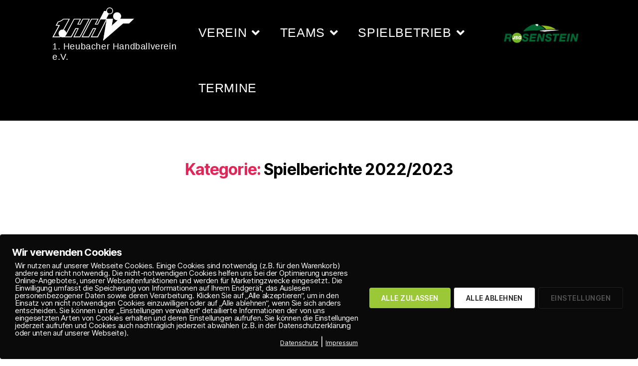

--- FILE ---
content_type: text/html; charset=UTF-8
request_url: https://ersterhhv.de/category/spielberichte_2022_2023/page/4/
body_size: 49027
content:
<!DOCTYPE html><html lang="de"><head><meta charset="UTF-8"><meta name="viewport" content="width=device-width, initial-scale=1.0, viewport-fit=cover" /><link media="all" href="https://ersterhhv.de/wp-content/cache/autoptimize/css/autoptimize_ccd92ccb96449ff23cc3e9b24d308c92.css" rel="stylesheet"><link media="print" href="https://ersterhhv.de/wp-content/cache/autoptimize/css/autoptimize_f8b91b0e60520b6787c8a6b117d6f2d2.css" rel="stylesheet"><title>Spielberichte 2022/2023 &#8211; Seite 4 &#8211; Erster HHV</title><meta name='robots' content='max-image-preview:large' /><link rel="alternate" type="application/rss+xml" title="Erster HHV &raquo; Feed" href="https://ersterhhv.de/feed/" /><link rel="alternate" type="application/rss+xml" title="Erster HHV &raquo; Kommentar-Feed" href="https://ersterhhv.de/comments/feed/" /><link rel="alternate" type="application/rss+xml" title="Erster HHV &raquo; Kategorie-Feed für Spielberichte 2022/2023" href="https://ersterhhv.de/category/spielberichte_2022_2023/feed/" /><link rel='stylesheet' id='dashicons-css' href='https://ersterhhv.de/wp-includes/css/dashicons.min.css?ver=6.9' media='all' /><link rel='stylesheet' id='megamenu-css' href='https://ersterhhv.de/wp-content/cache/autoptimize/css/autoptimize_single_8ac1574a0845f54da75777aec5815b3e.css?ver=175244' media='all' /><style id='elementor-frontend-inline-css'>.elementor-kit-6{--e-global-color-primary:#000000;--e-global-color-secondary:#413E8C;--e-global-color-text:#131313;--e-global-color-accent:#FCFA4B;--e-global-color-537923b:#FFFFFF;--e-global-typography-primary-font-family:"Roboto";--e-global-typography-primary-font-weight:600;--e-global-typography-secondary-font-family:"Roboto Slab";--e-global-typography-secondary-font-weight:400;--e-global-typography-text-font-family:"Roboto";--e-global-typography-text-font-weight:400;--e-global-typography-accent-font-family:"Roboto";--e-global-typography-accent-font-weight:500;background-color:#FFFFFF;}.elementor-kit-6 e-page-transition{background-color:#FFBC7D;}.elementor-section.elementor-section-boxed > .elementor-container{max-width:1090px;}.e-con{--container-max-width:1090px;}.elementor-widget:not(:last-child){margin-block-end:10px;}.elementor-element{--widgets-spacing:10px 10px;--widgets-spacing-row:10px;--widgets-spacing-column:10px;}{}h1.entry-title{display:var(--page-title-display);}@media(max-width:1024px){.elementor-section.elementor-section-boxed > .elementor-container{max-width:1024px;}.e-con{--container-max-width:1024px;}}@media(max-width:767px){.elementor-section.elementor-section-boxed > .elementor-container{max-width:767px;}.e-con{--container-max-width:767px;}}/* Start custom CSS */.elementor-widget-image a {
    display: block;
}/* End custom CSS */
.elementor-1566 .elementor-element.elementor-element-40cd69c9{padding:2em 0em 0em 0em;}.elementor-widget-icon.elementor-view-stacked .elementor-icon{background-color:var( --e-global-color-primary );}.elementor-widget-icon.elementor-view-framed .elementor-icon, .elementor-widget-icon.elementor-view-default .elementor-icon{color:var( --e-global-color-primary );border-color:var( --e-global-color-primary );}.elementor-widget-icon.elementor-view-framed .elementor-icon, .elementor-widget-icon.elementor-view-default .elementor-icon svg{fill:var( --e-global-color-primary );}.elementor-1566 .elementor-element.elementor-element-6f2990d > .elementor-widget-container{margin:0px 0px 0px 15px;}.elementor-1566 .elementor-element.elementor-element-6f2990d{z-index:3;}.elementor-1566 .elementor-element.elementor-element-6f2990d .elementor-icon-wrapper{text-align:start;}.elementor-1566 .elementor-element.elementor-element-6f2990d.elementor-view-stacked .elementor-icon{background-color:#FFFFFF;}.elementor-1566 .elementor-element.elementor-element-6f2990d.elementor-view-framed .elementor-icon, .elementor-1566 .elementor-element.elementor-element-6f2990d.elementor-view-default .elementor-icon{color:#FFFFFF;border-color:#FFFFFF;}.elementor-1566 .elementor-element.elementor-element-6f2990d.elementor-view-framed .elementor-icon, .elementor-1566 .elementor-element.elementor-element-6f2990d.elementor-view-default .elementor-icon svg{fill:#FFFFFF;}.elementor-1566 .elementor-element.elementor-element-6f2990d.elementor-view-stacked .elementor-icon:hover{background-color:#F8DB02;}.elementor-1566 .elementor-element.elementor-element-6f2990d.elementor-view-framed .elementor-icon:hover, .elementor-1566 .elementor-element.elementor-element-6f2990d.elementor-view-default .elementor-icon:hover{color:#F8DB02;border-color:#F8DB02;}.elementor-1566 .elementor-element.elementor-element-6f2990d.elementor-view-framed .elementor-icon:hover, .elementor-1566 .elementor-element.elementor-element-6f2990d.elementor-view-default .elementor-icon:hover svg{fill:#F8DB02;}.elementor-1566 .elementor-element.elementor-element-6f2990d .elementor-icon{font-size:24px;}.elementor-1566 .elementor-element.elementor-element-6f2990d .elementor-icon svg{height:24px;}.elementor-widget-heading .elementor-heading-title{font-family:var( --e-global-typography-primary-font-family ), Sans-serif;font-weight:var( --e-global-typography-primary-font-weight );color:var( --e-global-color-primary );}.elementor-1566 .elementor-element.elementor-element-f8cb8c > .elementor-widget-container{margin:-43px 0px 0px 0px;}.elementor-1566 .elementor-element.elementor-element-f8cb8c{z-index:1;text-align:center;}.elementor-1566 .elementor-element.elementor-element-f8cb8c .elementor-heading-title{font-family:"Impact", Sans-serif;font-size:33px;font-weight:100;letter-spacing:1.3px;color:#FFFFFF;}.elementor-1566 .elementor-element.elementor-element-2caf6b7{padding:0px 0px 0px 0px;}.elementor-bc-flex-widget .elementor-1566 .elementor-element.elementor-element-8c75725.elementor-column .elementor-widget-wrap{align-items:flex-start;}.elementor-1566 .elementor-element.elementor-element-8c75725.elementor-column.elementor-element[data-element_type="column"] > .elementor-widget-wrap.elementor-element-populated{align-content:flex-start;align-items:flex-start;}.elementor-1566 .elementor-element.elementor-element-8c75725.elementor-column > .elementor-widget-wrap{justify-content:center;}.elementor-1566 .elementor-element.elementor-element-5ee777f > .elementor-widget-container{padding:5px 0px 0px 0px;}.elementor-1566 .elementor-element.elementor-element-5ee777f .elementor-icon-wrapper{text-align:center;}.elementor-1566 .elementor-element.elementor-element-5ee777f.elementor-view-stacked .elementor-icon{background-color:#FFFFFF;}.elementor-1566 .elementor-element.elementor-element-5ee777f.elementor-view-framed .elementor-icon, .elementor-1566 .elementor-element.elementor-element-5ee777f.elementor-view-default .elementor-icon{color:#FFFFFF;border-color:#FFFFFF;}.elementor-1566 .elementor-element.elementor-element-5ee777f.elementor-view-framed .elementor-icon, .elementor-1566 .elementor-element.elementor-element-5ee777f.elementor-view-default .elementor-icon svg{fill:#FFFFFF;}.elementor-1566 .elementor-element.elementor-element-5ee777f .elementor-icon{font-size:20px;}.elementor-1566 .elementor-element.elementor-element-5ee777f .elementor-icon svg{height:20px;}.elementor-widget-text-editor{font-family:var( --e-global-typography-text-font-family ), Sans-serif;font-weight:var( --e-global-typography-text-font-weight );color:var( --e-global-color-text );}.elementor-widget-text-editor.elementor-drop-cap-view-stacked .elementor-drop-cap{background-color:var( --e-global-color-primary );}.elementor-widget-text-editor.elementor-drop-cap-view-framed .elementor-drop-cap, .elementor-widget-text-editor.elementor-drop-cap-view-default .elementor-drop-cap{color:var( --e-global-color-primary );border-color:var( --e-global-color-primary );}.elementor-1566 .elementor-element.elementor-element-bfca443 > .elementor-widget-container{margin:0px 0px 0px 0px;}.elementor-1566 .elementor-element.elementor-element-bfca443{font-family:"Roboto", Sans-serif;font-size:16px;font-weight:400;text-transform:uppercase;color:#FFFDFD;}.elementor-widget-divider{--divider-color:var( --e-global-color-secondary );}.elementor-widget-divider .elementor-divider__text{color:var( --e-global-color-secondary );font-family:var( --e-global-typography-secondary-font-family ), Sans-serif;font-weight:var( --e-global-typography-secondary-font-weight );}.elementor-widget-divider.elementor-view-stacked .elementor-icon{background-color:var( --e-global-color-secondary );}.elementor-widget-divider.elementor-view-framed .elementor-icon, .elementor-widget-divider.elementor-view-default .elementor-icon{color:var( --e-global-color-secondary );border-color:var( --e-global-color-secondary );}.elementor-widget-divider.elementor-view-framed .elementor-icon, .elementor-widget-divider.elementor-view-default .elementor-icon svg{fill:var( --e-global-color-secondary );}.elementor-1566 .elementor-element.elementor-element-839a5d2{--divider-border-style:solid;--divider-color:#FFFFFF;--divider-border-width:1px;}.elementor-1566 .elementor-element.elementor-element-839a5d2 .elementor-divider-separator{width:86%;margin:0 auto;margin-center:0;}.elementor-1566 .elementor-element.elementor-element-839a5d2 .elementor-divider{text-align:center;padding-block-start:11px;padding-block-end:11px;}.elementor-1566 .elementor-element.elementor-element-3d05205{padding:0px 0px 0px 0px;}.elementor-bc-flex-widget .elementor-1566 .elementor-element.elementor-element-3723c38.elementor-column .elementor-widget-wrap{align-items:flex-start;}.elementor-1566 .elementor-element.elementor-element-3723c38.elementor-column.elementor-element[data-element_type="column"] > .elementor-widget-wrap.elementor-element-populated{align-content:flex-start;align-items:flex-start;}.elementor-1566 .elementor-element.elementor-element-3723c38.elementor-column > .elementor-widget-wrap{justify-content:center;}.elementor-1566 .elementor-element.elementor-element-68e530c > .elementor-widget-container{padding:5px 0px 0px 0px;}.elementor-1566 .elementor-element.elementor-element-68e530c .elementor-icon-wrapper{text-align:center;}.elementor-1566 .elementor-element.elementor-element-68e530c.elementor-view-stacked .elementor-icon{background-color:#FFFFFF;}.elementor-1566 .elementor-element.elementor-element-68e530c.elementor-view-framed .elementor-icon, .elementor-1566 .elementor-element.elementor-element-68e530c.elementor-view-default .elementor-icon{color:#FFFFFF;border-color:#FFFFFF;}.elementor-1566 .elementor-element.elementor-element-68e530c.elementor-view-framed .elementor-icon, .elementor-1566 .elementor-element.elementor-element-68e530c.elementor-view-default .elementor-icon svg{fill:#FFFFFF;}.elementor-1566 .elementor-element.elementor-element-68e530c .elementor-icon{font-size:20px;}.elementor-1566 .elementor-element.elementor-element-68e530c .elementor-icon svg{height:20px;}.elementor-1566 .elementor-element.elementor-element-7a2dac8 > .elementor-widget-container{margin:0px 0px 0px 0px;}.elementor-1566 .elementor-element.elementor-element-7a2dac8{font-family:"Roboto", Sans-serif;font-size:16px;font-weight:400;text-transform:uppercase;color:#FFFDFD;}.elementor-1566 .elementor-element.elementor-element-3668e53e{--divider-border-style:solid;--divider-color:#FFFFFF;--divider-border-width:1px;}.elementor-1566 .elementor-element.elementor-element-3668e53e .elementor-divider-separator{width:86%;margin:0 auto;margin-center:0;}.elementor-1566 .elementor-element.elementor-element-3668e53e .elementor-divider{text-align:center;padding-block-start:11px;padding-block-end:11px;}.elementor-1566 .elementor-element.elementor-element-2f01e404{padding:0px 0px 0px 0px;}.elementor-bc-flex-widget .elementor-1566 .elementor-element.elementor-element-2ffc2328.elementor-column .elementor-widget-wrap{align-items:flex-start;}.elementor-1566 .elementor-element.elementor-element-2ffc2328.elementor-column.elementor-element[data-element_type="column"] > .elementor-widget-wrap.elementor-element-populated{align-content:flex-start;align-items:flex-start;}.elementor-1566 .elementor-element.elementor-element-2ffc2328.elementor-column > .elementor-widget-wrap{justify-content:center;}.elementor-1566 .elementor-element.elementor-element-1b4e3cb4 > .elementor-widget-container{padding:5px 0px 0px 0px;}.elementor-1566 .elementor-element.elementor-element-1b4e3cb4 .elementor-icon-wrapper{text-align:center;}.elementor-1566 .elementor-element.elementor-element-1b4e3cb4.elementor-view-stacked .elementor-icon{background-color:#FFFFFF;}.elementor-1566 .elementor-element.elementor-element-1b4e3cb4.elementor-view-framed .elementor-icon, .elementor-1566 .elementor-element.elementor-element-1b4e3cb4.elementor-view-default .elementor-icon{color:#FFFFFF;border-color:#FFFFFF;}.elementor-1566 .elementor-element.elementor-element-1b4e3cb4.elementor-view-framed .elementor-icon, .elementor-1566 .elementor-element.elementor-element-1b4e3cb4.elementor-view-default .elementor-icon svg{fill:#FFFFFF;}.elementor-1566 .elementor-element.elementor-element-1b4e3cb4 .elementor-icon{font-size:20px;}.elementor-1566 .elementor-element.elementor-element-1b4e3cb4 .elementor-icon svg{height:20px;}.elementor-1566 .elementor-element.elementor-element-147072de{font-family:"Roboto", Sans-serif;font-size:16px;font-weight:400;text-transform:uppercase;color:#FFFDFD;}.elementor-1566 .elementor-element.elementor-element-3d59a53d{--divider-border-style:solid;--divider-color:#FFFFFF;--divider-border-width:1px;}.elementor-1566 .elementor-element.elementor-element-3d59a53d .elementor-divider-separator{width:86%;margin:0 auto;margin-center:0;}.elementor-1566 .elementor-element.elementor-element-3d59a53d .elementor-divider{text-align:center;padding-block-start:11px;padding-block-end:11px;}.elementor-1566 .elementor-element.elementor-element-1de2af4{padding:0px 0px 0px 0px;}.elementor-bc-flex-widget .elementor-1566 .elementor-element.elementor-element-7a0a613.elementor-column .elementor-widget-wrap{align-items:flex-start;}.elementor-1566 .elementor-element.elementor-element-7a0a613.elementor-column.elementor-element[data-element_type="column"] > .elementor-widget-wrap.elementor-element-populated{align-content:flex-start;align-items:flex-start;}.elementor-1566 .elementor-element.elementor-element-7a0a613.elementor-column > .elementor-widget-wrap{justify-content:center;}.elementor-1566 .elementor-element.elementor-element-8fbb9bd > .elementor-widget-container{padding:5px 0px 0px 0px;}.elementor-1566 .elementor-element.elementor-element-8fbb9bd .elementor-icon-wrapper{text-align:center;}.elementor-1566 .elementor-element.elementor-element-8fbb9bd.elementor-view-stacked .elementor-icon{background-color:#FFFFFF;}.elementor-1566 .elementor-element.elementor-element-8fbb9bd.elementor-view-framed .elementor-icon, .elementor-1566 .elementor-element.elementor-element-8fbb9bd.elementor-view-default .elementor-icon{color:#FFFFFF;border-color:#FFFFFF;}.elementor-1566 .elementor-element.elementor-element-8fbb9bd.elementor-view-framed .elementor-icon, .elementor-1566 .elementor-element.elementor-element-8fbb9bd.elementor-view-default .elementor-icon svg{fill:#FFFFFF;}.elementor-1566 .elementor-element.elementor-element-8fbb9bd .elementor-icon{font-size:20px;}.elementor-1566 .elementor-element.elementor-element-8fbb9bd .elementor-icon svg{height:20px;}.elementor-1566 .elementor-element.elementor-element-26ec943{font-family:"Roboto", Sans-serif;font-size:16px;font-weight:400;text-transform:uppercase;color:#FFFDFD;}.elementor-1566 .elementor-element.elementor-element-678a95ea{--divider-border-style:solid;--divider-color:#FFFFFF;--divider-border-width:1px;}.elementor-1566 .elementor-element.elementor-element-678a95ea .elementor-divider-separator{width:86%;margin:0 auto;margin-center:0;}.elementor-1566 .elementor-element.elementor-element-678a95ea .elementor-divider{text-align:center;padding-block-start:11px;padding-block-end:11px;}.elementor-1566 .elementor-element.elementor-element-98a174f{padding:0px 0px 0px 0px;}.elementor-bc-flex-widget .elementor-1566 .elementor-element.elementor-element-cf61484.elementor-column .elementor-widget-wrap{align-items:flex-start;}.elementor-1566 .elementor-element.elementor-element-cf61484.elementor-column.elementor-element[data-element_type="column"] > .elementor-widget-wrap.elementor-element-populated{align-content:flex-start;align-items:flex-start;}.elementor-1566 .elementor-element.elementor-element-cf61484.elementor-column > .elementor-widget-wrap{justify-content:center;}.elementor-1566 .elementor-element.elementor-element-695cc630 > .elementor-widget-container{padding:5px 0px 0px 0px;}.elementor-1566 .elementor-element.elementor-element-695cc630 .elementor-icon-wrapper{text-align:center;}.elementor-1566 .elementor-element.elementor-element-695cc630.elementor-view-stacked .elementor-icon{background-color:#FFFFFF;}.elementor-1566 .elementor-element.elementor-element-695cc630.elementor-view-framed .elementor-icon, .elementor-1566 .elementor-element.elementor-element-695cc630.elementor-view-default .elementor-icon{color:#FFFFFF;border-color:#FFFFFF;}.elementor-1566 .elementor-element.elementor-element-695cc630.elementor-view-framed .elementor-icon, .elementor-1566 .elementor-element.elementor-element-695cc630.elementor-view-default .elementor-icon svg{fill:#FFFFFF;}.elementor-1566 .elementor-element.elementor-element-695cc630 .elementor-icon{font-size:20px;}.elementor-1566 .elementor-element.elementor-element-695cc630 .elementor-icon svg{height:20px;}.elementor-1566 .elementor-element.elementor-element-3b60af87 > .elementor-widget-container{margin:0px 0px 0px 0px;}.elementor-1566 .elementor-element.elementor-element-3b60af87{font-family:"Roboto", Sans-serif;font-size:16px;font-weight:400;text-transform:uppercase;color:#FFFDFD;}.elementor-1566 .elementor-element.elementor-element-99aaf6e{--divider-border-style:solid;--divider-color:#FFFFFF;--divider-border-width:1px;}.elementor-1566 .elementor-element.elementor-element-99aaf6e .elementor-divider-separator{width:86%;margin:0 auto;margin-center:0;}.elementor-1566 .elementor-element.elementor-element-99aaf6e .elementor-divider{text-align:center;padding-block-start:11px;padding-block-end:11px;}.elementor-1566 .elementor-element.elementor-element-a11ac65{padding:0px 0px 0px 0px;}.elementor-bc-flex-widget .elementor-1566 .elementor-element.elementor-element-1d7d475.elementor-column .elementor-widget-wrap{align-items:flex-start;}.elementor-1566 .elementor-element.elementor-element-1d7d475.elementor-column.elementor-element[data-element_type="column"] > .elementor-widget-wrap.elementor-element-populated{align-content:flex-start;align-items:flex-start;}.elementor-1566 .elementor-element.elementor-element-1d7d475.elementor-column > .elementor-widget-wrap{justify-content:center;}.elementor-1566 .elementor-element.elementor-element-b52fec1 > .elementor-widget-container{padding:5px 0px 0px 0px;}.elementor-1566 .elementor-element.elementor-element-b52fec1 .elementor-icon-wrapper{text-align:center;}.elementor-1566 .elementor-element.elementor-element-b52fec1.elementor-view-stacked .elementor-icon{background-color:#FFFFFF;}.elementor-1566 .elementor-element.elementor-element-b52fec1.elementor-view-framed .elementor-icon, .elementor-1566 .elementor-element.elementor-element-b52fec1.elementor-view-default .elementor-icon{color:#FFFFFF;border-color:#FFFFFF;}.elementor-1566 .elementor-element.elementor-element-b52fec1.elementor-view-framed .elementor-icon, .elementor-1566 .elementor-element.elementor-element-b52fec1.elementor-view-default .elementor-icon svg{fill:#FFFFFF;}.elementor-1566 .elementor-element.elementor-element-b52fec1 .elementor-icon{font-size:20px;}.elementor-1566 .elementor-element.elementor-element-b52fec1 .elementor-icon svg{height:20px;}.elementor-1566 .elementor-element.elementor-element-0cb08d4 > .elementor-widget-container{margin:0px 0px 0px 0px;}.elementor-1566 .elementor-element.elementor-element-0cb08d4{font-family:"Roboto", Sans-serif;font-size:16px;font-weight:400;text-transform:uppercase;color:#FFFDFD;}#elementor-popup-modal-1566 .dialog-widget-content{animation-duration:1.2s;background-color:#252525;box-shadow:2px 8px 23px 3px rgba(0,0,0,0.2);margin:0px 0px 0px -15px;}#elementor-popup-modal-1566{background-color:#000000A1;justify-content:flex-end;align-items:flex-start;pointer-events:all;}#elementor-popup-modal-1566 .dialog-message{width:300px;height:100vh;align-items:flex-start;}.elementor-widget .tippy-tooltip .tippy-content{text-align:center;}@media(min-width:768px){.elementor-1566 .elementor-element.elementor-element-8c75725{width:20%;}.elementor-1566 .elementor-element.elementor-element-fb2d725{width:79.663%;}.elementor-1566 .elementor-element.elementor-element-3723c38{width:20%;}.elementor-1566 .elementor-element.elementor-element-571e301{width:79.663%;}.elementor-1566 .elementor-element.elementor-element-2ffc2328{width:19.663%;}.elementor-1566 .elementor-element.elementor-element-44436f76{width:80%;}.elementor-1566 .elementor-element.elementor-element-7a0a613{width:19.663%;}.elementor-1566 .elementor-element.elementor-element-b3b95e8{width:80%;}.elementor-1566 .elementor-element.elementor-element-cf61484{width:20%;}.elementor-1566 .elementor-element.elementor-element-1b5691cc{width:79.663%;}.elementor-1566 .elementor-element.elementor-element-1d7d475{width:20%;}.elementor-1566 .elementor-element.elementor-element-19011b6{width:79.663%;}}@media(max-width:767px){.elementor-1566 .elementor-element.elementor-element-6f2990d > .elementor-widget-container{margin:0px 0px 0px 15px;}.elementor-1566 .elementor-element.elementor-element-6f2990d{z-index:2;}.elementor-1566 .elementor-element.elementor-element-6f2990d .elementor-icon-wrapper{text-align:start;}.elementor-1566 .elementor-element.elementor-element-6f2990d .elementor-icon{font-size:20px;}.elementor-1566 .elementor-element.elementor-element-6f2990d .elementor-icon svg{height:20px;}.elementor-1566 .elementor-element.elementor-element-f8cb8c > .elementor-widget-container{margin:-40px 0px 0px 0px;}.elementor-1566 .elementor-element.elementor-element-f8cb8c{z-index:1;}.elementor-1566 .elementor-element.elementor-element-5ee777f .elementor-icon-wrapper{text-align:start;}.elementor-1566 .elementor-element.elementor-element-bfca443{text-align:start;}.elementor-1566 .elementor-element.elementor-element-839a5d2 .elementor-divider-separator{width:95%;}.elementor-1566 .elementor-element.elementor-element-68e530c .elementor-icon-wrapper{text-align:start;}.elementor-1566 .elementor-element.elementor-element-7a2dac8{text-align:start;}.elementor-1566 .elementor-element.elementor-element-3668e53e .elementor-divider-separator{width:95%;}.elementor-1566 .elementor-element.elementor-element-1b4e3cb4 .elementor-icon-wrapper{text-align:start;}.elementor-1566 .elementor-element.elementor-element-147072de{text-align:start;}.elementor-1566 .elementor-element.elementor-element-3d59a53d .elementor-divider-separator{width:95%;}.elementor-1566 .elementor-element.elementor-element-8fbb9bd .elementor-icon-wrapper{text-align:start;}.elementor-1566 .elementor-element.elementor-element-26ec943{text-align:start;}.elementor-1566 .elementor-element.elementor-element-678a95ea .elementor-divider-separator{width:95%;}.elementor-1566 .elementor-element.elementor-element-695cc630 .elementor-icon-wrapper{text-align:start;}.elementor-1566 .elementor-element.elementor-element-3b60af87{text-align:start;}.elementor-1566 .elementor-element.elementor-element-99aaf6e .elementor-divider-separator{width:95%;}.elementor-1566 .elementor-element.elementor-element-b52fec1 .elementor-icon-wrapper{text-align:start;}.elementor-1566 .elementor-element.elementor-element-0cb08d4{text-align:start;}#elementor-popup-modal-1566 .dialog-message{width:100vw;}}
.elementor-10 .elementor-element.elementor-element-98e7b26{--display:flex;--flex-direction:row;--container-widget-width:calc( ( 1 - var( --container-widget-flex-grow ) ) * 100% );--container-widget-height:100%;--container-widget-flex-grow:1;--container-widget-align-self:stretch;--flex-wrap-mobile:wrap;--align-items:stretch;--gap:0px 0px;--row-gap:0px;--column-gap:0px;}.elementor-10 .elementor-element.elementor-element-98e7b26:not(.elementor-motion-effects-element-type-background), .elementor-10 .elementor-element.elementor-element-98e7b26 > .elementor-motion-effects-container > .elementor-motion-effects-layer{background-color:#000000;}.elementor-10 .elementor-element.elementor-element-1b38c43{--display:flex;--margin-top:0px;--margin-bottom:0px;--margin-left:10px;--margin-right:0px;--padding-top:0px;--padding-bottom:0px;--padding-left:0px;--padding-right:0px;}.elementor-10 .elementor-element.elementor-element-1b38c43:not(.elementor-motion-effects-element-type-background), .elementor-10 .elementor-element.elementor-element-1b38c43 > .elementor-motion-effects-container > .elementor-motion-effects-layer{background-color:#83545400;}.elementor-widget-theme-site-logo .widget-image-caption{color:var( --e-global-color-text );font-family:var( --e-global-typography-text-font-family ), Sans-serif;font-weight:var( --e-global-typography-text-font-weight );}.elementor-10 .elementor-element.elementor-element-f97614f > .elementor-widget-container{background-color:#00000000;margin:5px 0px 0px 0px;padding:0px 0px 0px 0px;}.elementor-10 .elementor-element.elementor-element-f97614f.bdt-background-overlay-yes > .elementor-widget-container:before{transition:background 0.3s;}.elementor-10 .elementor-element.elementor-element-f97614f{text-align:start;}.elementor-10 .elementor-element.elementor-element-f97614f img{width:60%;max-width:60%;opacity:1;}.elementor-widget-heading .elementor-heading-title{font-family:var( --e-global-typography-primary-font-family ), Sans-serif;font-weight:var( --e-global-typography-primary-font-weight );color:var( --e-global-color-primary );}.elementor-10 .elementor-element.elementor-element-6f59b11 > .elementor-widget-container{margin:0px 0px 5px 0px;}.elementor-10 .elementor-element.elementor-element-6f59b11{text-align:start;}.elementor-10 .elementor-element.elementor-element-6f59b11 .elementor-heading-title{font-family:"Impact", Sans-serif;font-size:18px;font-weight:100;font-style:normal;letter-spacing:0.6px;color:#FFFFFF;}.elementor-10 .elementor-element.elementor-element-5ad0139{--display:flex;--gap:0px 0px;--row-gap:0px;--column-gap:0px;--margin-top:0px;--margin-bottom:0px;--margin-left:0px;--margin-right:0px;--padding-top:0px;--padding-bottom:0px;--padding-left:0px;--padding-right:0px;}.elementor-widget-nav-menu .elementor-nav-menu .elementor-item{font-family:var( --e-global-typography-primary-font-family ), Sans-serif;font-weight:var( --e-global-typography-primary-font-weight );}.elementor-widget-nav-menu .elementor-nav-menu--main .elementor-item{color:var( --e-global-color-text );fill:var( --e-global-color-text );}.elementor-widget-nav-menu .elementor-nav-menu--main .elementor-item:hover,
					.elementor-widget-nav-menu .elementor-nav-menu--main .elementor-item.elementor-item-active,
					.elementor-widget-nav-menu .elementor-nav-menu--main .elementor-item.highlighted,
					.elementor-widget-nav-menu .elementor-nav-menu--main .elementor-item:focus{color:var( --e-global-color-accent );fill:var( --e-global-color-accent );}.elementor-widget-nav-menu .elementor-nav-menu--main:not(.e--pointer-framed) .elementor-item:before,
					.elementor-widget-nav-menu .elementor-nav-menu--main:not(.e--pointer-framed) .elementor-item:after{background-color:var( --e-global-color-accent );}.elementor-widget-nav-menu .e--pointer-framed .elementor-item:before,
					.elementor-widget-nav-menu .e--pointer-framed .elementor-item:after{border-color:var( --e-global-color-accent );}.elementor-widget-nav-menu{--e-nav-menu-divider-color:var( --e-global-color-text );}.elementor-widget-nav-menu .elementor-nav-menu--dropdown .elementor-item, .elementor-widget-nav-menu .elementor-nav-menu--dropdown  .elementor-sub-item{font-family:var( --e-global-typography-accent-font-family ), Sans-serif;font-weight:var( --e-global-typography-accent-font-weight );}.elementor-10 .elementor-element.elementor-element-cecdc3f .elementor-menu-toggle{margin:0 auto;background-color:#B1A1A100;}.elementor-10 .elementor-element.elementor-element-cecdc3f .elementor-nav-menu .elementor-item{font-family:"Impact", Sans-serif;font-size:25px;font-weight:100;text-transform:uppercase;line-height:1em;letter-spacing:0.6px;}.elementor-10 .elementor-element.elementor-element-cecdc3f .elementor-nav-menu--main .elementor-item{color:#FFFFFF;fill:#FFFFFF;padding-top:43px;padding-bottom:43px;}.elementor-10 .elementor-element.elementor-element-cecdc3f .elementor-nav-menu--main .elementor-item:hover,
					.elementor-10 .elementor-element.elementor-element-cecdc3f .elementor-nav-menu--main .elementor-item.elementor-item-active,
					.elementor-10 .elementor-element.elementor-element-cecdc3f .elementor-nav-menu--main .elementor-item.highlighted,
					.elementor-10 .elementor-element.elementor-element-cecdc3f .elementor-nav-menu--main .elementor-item:focus{color:#FFD00D;fill:#FFD00D;}.elementor-10 .elementor-element.elementor-element-cecdc3f .elementor-nav-menu--main:not(.e--pointer-framed) .elementor-item:before,
					.elementor-10 .elementor-element.elementor-element-cecdc3f .elementor-nav-menu--main:not(.e--pointer-framed) .elementor-item:after{background-color:#FFD00D;}.elementor-10 .elementor-element.elementor-element-cecdc3f .e--pointer-framed .elementor-item:before,
					.elementor-10 .elementor-element.elementor-element-cecdc3f .e--pointer-framed .elementor-item:after{border-color:#FFD00D;}.elementor-10 .elementor-element.elementor-element-cecdc3f .elementor-nav-menu--main .elementor-item.elementor-item-active{color:#FFFFFF;}.elementor-10 .elementor-element.elementor-element-cecdc3f .elementor-nav-menu--main:not(.e--pointer-framed) .elementor-item.elementor-item-active:before,
					.elementor-10 .elementor-element.elementor-element-cecdc3f .elementor-nav-menu--main:not(.e--pointer-framed) .elementor-item.elementor-item-active:after{background-color:#413E8C;}.elementor-10 .elementor-element.elementor-element-cecdc3f .e--pointer-framed .elementor-item.elementor-item-active:before,
					.elementor-10 .elementor-element.elementor-element-cecdc3f .e--pointer-framed .elementor-item.elementor-item-active:after{border-color:#413E8C;}.elementor-10 .elementor-element.elementor-element-cecdc3f .e--pointer-framed .elementor-item:before{border-width:8px;}.elementor-10 .elementor-element.elementor-element-cecdc3f .e--pointer-framed.e--animation-draw .elementor-item:before{border-width:0 0 8px 8px;}.elementor-10 .elementor-element.elementor-element-cecdc3f .e--pointer-framed.e--animation-draw .elementor-item:after{border-width:8px 8px 0 0;}.elementor-10 .elementor-element.elementor-element-cecdc3f .e--pointer-framed.e--animation-corners .elementor-item:before{border-width:8px 0 0 8px;}.elementor-10 .elementor-element.elementor-element-cecdc3f .e--pointer-framed.e--animation-corners .elementor-item:after{border-width:0 8px 8px 0;}.elementor-10 .elementor-element.elementor-element-cecdc3f .e--pointer-underline .elementor-item:after,
					 .elementor-10 .elementor-element.elementor-element-cecdc3f .e--pointer-overline .elementor-item:before,
					 .elementor-10 .elementor-element.elementor-element-cecdc3f .e--pointer-double-line .elementor-item:before,
					 .elementor-10 .elementor-element.elementor-element-cecdc3f .e--pointer-double-line .elementor-item:after{height:8px;}.elementor-10 .elementor-element.elementor-element-cecdc3f .elementor-nav-menu--dropdown a, .elementor-10 .elementor-element.elementor-element-cecdc3f .elementor-menu-toggle{color:#FFFFFF;fill:#FFFFFF;}.elementor-10 .elementor-element.elementor-element-cecdc3f .elementor-nav-menu--dropdown{background-color:#000000;border-style:solid;border-width:10px 10px 10px 10px;border-color:#000000;border-radius:0px 0px 0px 0px;}.elementor-10 .elementor-element.elementor-element-cecdc3f .elementor-nav-menu--dropdown a:hover,
					.elementor-10 .elementor-element.elementor-element-cecdc3f .elementor-nav-menu--dropdown a:focus,
					.elementor-10 .elementor-element.elementor-element-cecdc3f .elementor-nav-menu--dropdown a.elementor-item-active,
					.elementor-10 .elementor-element.elementor-element-cecdc3f .elementor-nav-menu--dropdown a.highlighted,
					.elementor-10 .elementor-element.elementor-element-cecdc3f .elementor-menu-toggle:hover,
					.elementor-10 .elementor-element.elementor-element-cecdc3f .elementor-menu-toggle:focus{color:#020201;}.elementor-10 .elementor-element.elementor-element-cecdc3f .elementor-nav-menu--dropdown a:hover,
					.elementor-10 .elementor-element.elementor-element-cecdc3f .elementor-nav-menu--dropdown a:focus,
					.elementor-10 .elementor-element.elementor-element-cecdc3f .elementor-nav-menu--dropdown a.elementor-item-active,
					.elementor-10 .elementor-element.elementor-element-cecdc3f .elementor-nav-menu--dropdown a.highlighted{background-color:#FFD00D;}.elementor-10 .elementor-element.elementor-element-cecdc3f .elementor-nav-menu--dropdown a.elementor-item-active{color:#FFFFFF;background-color:#413E8C;}.elementor-10 .elementor-element.elementor-element-cecdc3f .elementor-nav-menu--dropdown .elementor-item, .elementor-10 .elementor-element.elementor-element-cecdc3f .elementor-nav-menu--dropdown  .elementor-sub-item{font-family:"Impact", Sans-serif;font-size:20px;font-weight:100;text-transform:uppercase;font-style:normal;letter-spacing:0.6px;}.elementor-10 .elementor-element.elementor-element-cecdc3f .elementor-nav-menu--dropdown li:first-child a{border-top-left-radius:0px;border-top-right-radius:0px;}.elementor-10 .elementor-element.elementor-element-cecdc3f .elementor-nav-menu--dropdown li:last-child a{border-bottom-right-radius:0px;border-bottom-left-radius:0px;}.elementor-10 .elementor-element.elementor-element-cecdc3f .elementor-nav-menu--dropdown a{padding-left:12px;padding-right:12px;padding-top:10px;padding-bottom:10px;}.elementor-10 .elementor-element.elementor-element-cecdc3f .elementor-nav-menu--dropdown li:not(:last-child){border-style:solid;border-color:#000000;border-bottom-width:3px;}.elementor-10 .elementor-element.elementor-element-cecdc3f div.elementor-menu-toggle{color:#FFFFFF;}.elementor-10 .elementor-element.elementor-element-cecdc3f div.elementor-menu-toggle svg{fill:#FFFFFF;}.elementor-10 .elementor-element.elementor-element-cecdc3f div.elementor-menu-toggle:hover, .elementor-10 .elementor-element.elementor-element-cecdc3f div.elementor-menu-toggle:focus{color:#FFFFFF;}.elementor-10 .elementor-element.elementor-element-cecdc3f div.elementor-menu-toggle:hover svg, .elementor-10 .elementor-element.elementor-element-cecdc3f div.elementor-menu-toggle:focus svg{fill:#FFFFFF;}.elementor-10 .elementor-element.elementor-element-cecdc3f{--nav-menu-icon-size:0px;}.elementor-10 .elementor-element.elementor-element-ad92f07 .elementor-menu-toggle{margin:0 auto;background-color:#B1A1A100;}.elementor-10 .elementor-element.elementor-element-ad92f07 .elementor-nav-menu .elementor-item{font-family:"Impact", Sans-serif;font-size:25px;font-weight:100;text-transform:uppercase;line-height:1em;letter-spacing:0.6px;}.elementor-10 .elementor-element.elementor-element-ad92f07 .elementor-nav-menu--main .elementor-item{color:#FFFFFF;fill:#FFFFFF;padding-top:43px;padding-bottom:43px;}.elementor-10 .elementor-element.elementor-element-ad92f07 .elementor-nav-menu--main .elementor-item:hover,
					.elementor-10 .elementor-element.elementor-element-ad92f07 .elementor-nav-menu--main .elementor-item.elementor-item-active,
					.elementor-10 .elementor-element.elementor-element-ad92f07 .elementor-nav-menu--main .elementor-item.highlighted,
					.elementor-10 .elementor-element.elementor-element-ad92f07 .elementor-nav-menu--main .elementor-item:focus{color:#FFD00D;fill:#FFD00D;}.elementor-10 .elementor-element.elementor-element-ad92f07 .elementor-nav-menu--main:not(.e--pointer-framed) .elementor-item:before,
					.elementor-10 .elementor-element.elementor-element-ad92f07 .elementor-nav-menu--main:not(.e--pointer-framed) .elementor-item:after{background-color:#FFD00D;}.elementor-10 .elementor-element.elementor-element-ad92f07 .e--pointer-framed .elementor-item:before,
					.elementor-10 .elementor-element.elementor-element-ad92f07 .e--pointer-framed .elementor-item:after{border-color:#FFD00D;}.elementor-10 .elementor-element.elementor-element-ad92f07 .elementor-nav-menu--main .elementor-item.elementor-item-active{color:#FFFFFF;}.elementor-10 .elementor-element.elementor-element-ad92f07 .elementor-nav-menu--main:not(.e--pointer-framed) .elementor-item.elementor-item-active:before,
					.elementor-10 .elementor-element.elementor-element-ad92f07 .elementor-nav-menu--main:not(.e--pointer-framed) .elementor-item.elementor-item-active:after{background-color:#413E8C;}.elementor-10 .elementor-element.elementor-element-ad92f07 .e--pointer-framed .elementor-item.elementor-item-active:before,
					.elementor-10 .elementor-element.elementor-element-ad92f07 .e--pointer-framed .elementor-item.elementor-item-active:after{border-color:#413E8C;}.elementor-10 .elementor-element.elementor-element-ad92f07 .e--pointer-framed .elementor-item:before{border-width:8px;}.elementor-10 .elementor-element.elementor-element-ad92f07 .e--pointer-framed.e--animation-draw .elementor-item:before{border-width:0 0 8px 8px;}.elementor-10 .elementor-element.elementor-element-ad92f07 .e--pointer-framed.e--animation-draw .elementor-item:after{border-width:8px 8px 0 0;}.elementor-10 .elementor-element.elementor-element-ad92f07 .e--pointer-framed.e--animation-corners .elementor-item:before{border-width:8px 0 0 8px;}.elementor-10 .elementor-element.elementor-element-ad92f07 .e--pointer-framed.e--animation-corners .elementor-item:after{border-width:0 8px 8px 0;}.elementor-10 .elementor-element.elementor-element-ad92f07 .e--pointer-underline .elementor-item:after,
					 .elementor-10 .elementor-element.elementor-element-ad92f07 .e--pointer-overline .elementor-item:before,
					 .elementor-10 .elementor-element.elementor-element-ad92f07 .e--pointer-double-line .elementor-item:before,
					 .elementor-10 .elementor-element.elementor-element-ad92f07 .e--pointer-double-line .elementor-item:after{height:8px;}.elementor-10 .elementor-element.elementor-element-ad92f07 .elementor-nav-menu--dropdown a, .elementor-10 .elementor-element.elementor-element-ad92f07 .elementor-menu-toggle{color:#FFFFFF;fill:#FFFFFF;}.elementor-10 .elementor-element.elementor-element-ad92f07 .elementor-nav-menu--dropdown{background-color:#000000;border-style:solid;border-width:10px 10px 10px 10px;border-color:#000000;border-radius:0px 0px 0px 0px;}.elementor-10 .elementor-element.elementor-element-ad92f07 .elementor-nav-menu--dropdown a:hover,
					.elementor-10 .elementor-element.elementor-element-ad92f07 .elementor-nav-menu--dropdown a:focus,
					.elementor-10 .elementor-element.elementor-element-ad92f07 .elementor-nav-menu--dropdown a.elementor-item-active,
					.elementor-10 .elementor-element.elementor-element-ad92f07 .elementor-nav-menu--dropdown a.highlighted,
					.elementor-10 .elementor-element.elementor-element-ad92f07 .elementor-menu-toggle:hover,
					.elementor-10 .elementor-element.elementor-element-ad92f07 .elementor-menu-toggle:focus{color:#020201;}.elementor-10 .elementor-element.elementor-element-ad92f07 .elementor-nav-menu--dropdown a:hover,
					.elementor-10 .elementor-element.elementor-element-ad92f07 .elementor-nav-menu--dropdown a:focus,
					.elementor-10 .elementor-element.elementor-element-ad92f07 .elementor-nav-menu--dropdown a.elementor-item-active,
					.elementor-10 .elementor-element.elementor-element-ad92f07 .elementor-nav-menu--dropdown a.highlighted{background-color:#FFD00D;}.elementor-10 .elementor-element.elementor-element-ad92f07 .elementor-nav-menu--dropdown a.elementor-item-active{color:#FFFFFF;background-color:#413E8C;}.elementor-10 .elementor-element.elementor-element-ad92f07 .elementor-nav-menu--dropdown .elementor-item, .elementor-10 .elementor-element.elementor-element-ad92f07 .elementor-nav-menu--dropdown  .elementor-sub-item{font-family:"Impact", Sans-serif;font-size:20px;font-weight:100;text-transform:uppercase;font-style:normal;letter-spacing:0.6px;}.elementor-10 .elementor-element.elementor-element-ad92f07 .elementor-nav-menu--dropdown li:first-child a{border-top-left-radius:0px;border-top-right-radius:0px;}.elementor-10 .elementor-element.elementor-element-ad92f07 .elementor-nav-menu--dropdown li:last-child a{border-bottom-right-radius:0px;border-bottom-left-radius:0px;}.elementor-10 .elementor-element.elementor-element-ad92f07 .elementor-nav-menu--dropdown a{padding-left:12px;padding-right:12px;padding-top:10px;padding-bottom:10px;}.elementor-10 .elementor-element.elementor-element-ad92f07 .elementor-nav-menu--dropdown li:not(:last-child){border-style:solid;border-color:#000000;border-bottom-width:3px;}.elementor-10 .elementor-element.elementor-element-ad92f07 div.elementor-menu-toggle{color:#FFFFFF;}.elementor-10 .elementor-element.elementor-element-ad92f07 div.elementor-menu-toggle svg{fill:#FFFFFF;}.elementor-10 .elementor-element.elementor-element-ad92f07 div.elementor-menu-toggle:hover, .elementor-10 .elementor-element.elementor-element-ad92f07 div.elementor-menu-toggle:focus{color:#FFFFFF;}.elementor-10 .elementor-element.elementor-element-ad92f07 div.elementor-menu-toggle:hover svg, .elementor-10 .elementor-element.elementor-element-ad92f07 div.elementor-menu-toggle:focus svg{fill:#FFFFFF;}.elementor-10 .elementor-element.elementor-element-ad92f07{--nav-menu-icon-size:0px;}.elementor-10 .elementor-element.elementor-element-89b78dd{--display:flex;--flex-direction:column;--container-widget-width:100%;--container-widget-height:initial;--container-widget-flex-grow:0;--container-widget-align-self:initial;--flex-wrap-mobile:wrap;--justify-content:flex-start;--gap:0px 0px;--row-gap:0px;--column-gap:0px;--flex-wrap:nowrap;}.elementor-widget-image .widget-image-caption{color:var( --e-global-color-text );font-family:var( --e-global-typography-text-font-family ), Sans-serif;font-weight:var( --e-global-typography-text-font-weight );}.elementor-10 .elementor-element.elementor-element-0a145e5 > .elementor-widget-container{padding:27px 0px 0px 0px;}.elementor-10 .elementor-element.elementor-element-0a145e5 img{width:85%;}.elementor-10 .elementor-element.elementor-element-24963b1:not(.elementor-motion-effects-element-type-background), .elementor-10 .elementor-element.elementor-element-24963b1 > .elementor-motion-effects-container > .elementor-motion-effects-layer{background-color:#000000;}.elementor-10 .elementor-element.elementor-element-24963b1{transition:background 0.3s, border 0.3s, border-radius 0.3s, box-shadow 0.3s;}.elementor-10 .elementor-element.elementor-element-24963b1 > .elementor-background-overlay{transition:background 0.3s, border-radius 0.3s, opacity 0.3s;}.elementor-widget-button .elementor-button{background-color:var( --e-global-color-accent );font-family:var( --e-global-typography-accent-font-family ), Sans-serif;font-weight:var( --e-global-typography-accent-font-weight );}.elementor-10 .elementor-element.elementor-element-ea606e7 .elementor-button{background-color:#FCFA4B00;}.elementor-10 .elementor-element.elementor-element-ea606e7 .elementor-button-content-wrapper{flex-direction:row;}.elementor-10 .elementor-element.elementor-element-ea606e7 .elementor-button .elementor-button-content-wrapper{gap:15px;}.elementor-widget .tippy-tooltip .tippy-content{text-align:center;}@media(max-width:1024px){.elementor-10 .elementor-element.elementor-element-98e7b26{--padding-top:20px;--padding-bottom:20px;--padding-left:20px;--padding-right:20px;}.elementor-10 .elementor-element.elementor-element-cecdc3f .elementor-nav-menu .elementor-item{font-size:17px;}.elementor-10 .elementor-element.elementor-element-cecdc3f .elementor-nav-menu--main .elementor-item{padding-left:15px;padding-right:15px;padding-top:15px;padding-bottom:15px;}.elementor-10 .elementor-element.elementor-element-ad92f07 .elementor-nav-menu .elementor-item{font-size:21px;}.elementor-10 .elementor-element.elementor-element-ad92f07 .elementor-nav-menu--main .elementor-item{padding-left:15px;padding-right:15px;padding-top:15px;padding-bottom:15px;}.elementor-10 .elementor-element.elementor-element-0a145e5 > .elementor-widget-container{padding:0px 0px 0px 0px;}}@media(max-width:767px){.elementor-10 .elementor-element.elementor-element-98e7b26{--flex-wrap:nowrap;--padding-top:020px;--padding-bottom:020px;--padding-left:020px;--padding-right:020px;}.elementor-10 .elementor-element.elementor-element-1b38c43{--width:80%;}.elementor-10 .elementor-element.elementor-element-f97614f.elementor-element{--flex-grow:1;--flex-shrink:0;}.elementor-10 .elementor-element.elementor-element-f97614f img{width:80px;max-width:100%;}.elementor-10 .elementor-element.elementor-element-6f59b11 .elementor-heading-title{font-size:17px;letter-spacing:0px;}.elementor-10 .elementor-element.elementor-element-5ad0139{--width:20%;--justify-content:center;}.elementor-10 .elementor-element.elementor-element-cecdc3f{--nav-menu-icon-size:24px;}.elementor-10 .elementor-element.elementor-element-cecdc3f .elementor-menu-toggle{border-width:0px;border-radius:0px;}.elementor-10 .elementor-element.elementor-element-ad92f07{--nav-menu-icon-size:24px;}.elementor-10 .elementor-element.elementor-element-ad92f07 .elementor-menu-toggle{border-width:0px;border-radius:0px;}.elementor-10 .elementor-element.elementor-element-24963b1{margin-top:-18px;margin-bottom:0px;padding:0px 0px 0px 0px;}.elementor-10 .elementor-element.elementor-element-11ae3eb > .elementor-element-populated{padding:0px 0px 0px 0px;}.elementor-10 .elementor-element.elementor-element-ea606e7 > .elementor-widget-container{padding:0px 0px 0px 0px;}}@media(min-width:768px){.elementor-10 .elementor-element.elementor-element-1b38c43{--width:25%;}.elementor-10 .elementor-element.elementor-element-5ad0139{--width:56%;}.elementor-10 .elementor-element.elementor-element-89b78dd{--width:18%;}}@media(max-width:1024px) and (min-width:768px){.elementor-10 .elementor-element.elementor-element-5ad0139{--width:75%;}}/* Start custom CSS for nav-menu, class: .elementor-element-cecdc3f */body[data-elementor-device-mode=desktop] .main-nav-jsg {
    background-image: url('/wp-content/uploads/2024/08/jsg_logo.png');
}


body[data-elementor-device-mode=desktop] .main-nav-jsg {
    background-size: 25px;
    background-repeat: no-repeat;
    background-position: 15px;
    padding-left: 30px;
}

body[data-elementor-device-mode=desktop] .main-nav-jsg a:hover {
    background-color: transparent !important;
}

body[data-elementor-device-mode=desktop] .main-nav-jsg:hover, .main-nav-jsg a:hover {
    background-color: white !important;
    color: black !important;
}/* End custom CSS */
/* Start custom CSS for nav-menu, class: .elementor-element-ad92f07 */body[data-elementor-device-mode=mobile] .main-nav-jsg {
    background-image: url('/wp-content/uploads/2024/08/jsg_logo.png');
}


body[data-elementor-device-mode=mobile] .main-nav-jsg {
    background-size: 25px;
    background-repeat: no-repeat;
    background-position: 10px;
    padding-left: 30px;
}/* End custom CSS */
.elementor-17 .elementor-element.elementor-element-f0eadca:not(.elementor-motion-effects-element-type-background), .elementor-17 .elementor-element.elementor-element-f0eadca > .elementor-motion-effects-container > .elementor-motion-effects-layer{background-color:#CBCBCB;}.elementor-17 .elementor-element.elementor-element-f0eadca > .elementor-background-overlay{background-color:transparent;background-image:linear-gradient(180deg, #FFFFFF00 0%, #E7D26900 35%);opacity:1;transition:background 0.3s, border-radius 0.3s, opacity 0.3s;}.elementor-17 .elementor-element.elementor-element-f0eadca{transition:background 0.3s, border 0.3s, border-radius 0.3s, box-shadow 0.3s;padding:40px 0px 0px 0px;}.elementor-widget-text-editor{font-family:var( --e-global-typography-text-font-family ), Sans-serif;font-weight:var( --e-global-typography-text-font-weight );color:var( --e-global-color-text );}.elementor-widget-text-editor.elementor-drop-cap-view-stacked .elementor-drop-cap{background-color:var( --e-global-color-primary );}.elementor-widget-text-editor.elementor-drop-cap-view-framed .elementor-drop-cap, .elementor-widget-text-editor.elementor-drop-cap-view-default .elementor-drop-cap{color:var( --e-global-color-primary );border-color:var( --e-global-color-primary );}.elementor-17 .elementor-element.elementor-element-8d99bd9{text-align:start;font-family:"Impact", Sans-serif;font-size:22px;font-weight:100;letter-spacing:0.1px;color:#000000;}.elementor-17 .elementor-element.elementor-element-5a71e84{text-align:start;font-family:"Impact", Sans-serif;font-size:22px;font-weight:100;letter-spacing:0.1px;color:#000000;}.elementor-widget-slides .elementor-slide-heading{font-family:var( --e-global-typography-primary-font-family ), Sans-serif;font-weight:var( --e-global-typography-primary-font-weight );}.elementor-widget-slides .elementor-slide-description{font-family:var( --e-global-typography-secondary-font-family ), Sans-serif;font-weight:var( --e-global-typography-secondary-font-weight );}.elementor-widget-slides .elementor-slide-button{font-family:var( --e-global-typography-accent-font-family ), Sans-serif;font-weight:var( --e-global-typography-accent-font-weight );}.elementor-17 .elementor-element.elementor-element-a92ce6f .elementor-repeater-item-ae5fa04 .swiper-slide-bg{background-color:#FFFFFF;background-image:url(https://ersterhhv.de/wp-content/uploads/2020/12/EMAG.jpg);background-size:contain;}.elementor-17 .elementor-element.elementor-element-a92ce6f .elementor-repeater-item-ad6ab92 .swiper-slide-bg{background-color:#FFFFFF;background-image:url(https://ersterhhv.de/wp-content/uploads/2020/12/Bluetenreich.jpg);background-size:contain;}.elementor-17 .elementor-element.elementor-element-a92ce6f .elementor-repeater-item-2ded49d .swiper-slide-bg{background-color:#FFFFFF;background-image:url(https://ersterhhv.de/wp-content/uploads/2020/12/Lutze.jpg);background-size:contain;}.elementor-17 .elementor-element.elementor-element-a92ce6f .elementor-repeater-item-17a3f91 .swiper-slide-bg{background-color:#FFFFFF;background-image:url(https://ersterhhv.de/wp-content/uploads/2020/12/Heubacher.jpg);background-size:contain;}.elementor-17 .elementor-element.elementor-element-a92ce6f .elementor-repeater-item-ca6a96b .swiper-slide-bg{background-color:#FFFFFF;background-image:url(https://ersterhhv.de/wp-content/uploads/2020/12/Josef-Maier.jpg);background-size:contain;}.elementor-17 .elementor-element.elementor-element-a92ce6f .elementor-repeater-item-e3af9e9 .swiper-slide-bg{background-color:#FFFFFF;background-image:url(https://ersterhhv.de/wp-content/uploads/2020/12/Sparkasse.jpg);background-size:contain;}.elementor-17 .elementor-element.elementor-element-a92ce6f .elementor-repeater-item-e131d57 .swiper-slide-bg{background-color:#FFFFFF;background-image:url(https://ersterhhv.de/wp-content/uploads/2020/12/Muehlhaeuser.jpg);background-size:contain;}.elementor-17 .elementor-element.elementor-element-a92ce6f .elementor-repeater-item-a0ecaaf .swiper-slide-bg{background-color:#FFFFFF;background-image:url(https://ersterhhv.de/wp-content/uploads/2020/12/Sudhaus.jpg);background-size:contain;}.elementor-17 .elementor-element.elementor-element-a92ce6f .elementor-repeater-item-652dcd9 .swiper-slide-bg{background-color:#FFFFFF;background-image:url(https://ersterhhv.de/wp-content/uploads/2020/12/HJK.jpg);background-size:contain;}.elementor-17 .elementor-element.elementor-element-a92ce6f .elementor-repeater-item-d35255b .swiper-slide-bg{background-color:#FFFFFF;background-image:url(https://ersterhhv.de/wp-content/uploads/2020/12/Bikehouse_Heubach.jpg);background-size:contain;}.elementor-17 .elementor-element.elementor-element-a92ce6f .elementor-repeater-item-16b77f1 .swiper-slide-bg{background-color:#FFFFFF;background-image:url(https://ersterhhv.de/wp-content/uploads/2020/12/Zimmerei_Frey.jpg);background-size:contain;}.elementor-17 .elementor-element.elementor-element-a92ce6f .elementor-repeater-item-51bbe4f .swiper-slide-bg{background-color:#FFFFFF;background-image:url(https://ersterhhv.de/wp-content/uploads/2020/12/Rewe_Popp.jpg);background-size:contain;}.elementor-17 .elementor-element.elementor-element-a92ce6f .elementor-repeater-item-b871060 .swiper-slide-bg{background-color:#FFFFFF;background-image:url(https://ersterhhv.de/wp-content/uploads/2020/12/Jas-Geeist.jpg);background-size:contain;}.elementor-17 .elementor-element.elementor-element-a92ce6f .elementor-repeater-item-baea538 .swiper-slide-bg{background-color:#FFFFFF;background-image:url(https://ersterhhv.de/wp-content/uploads/2020/12/Betten_DE.jpg);background-size:contain;}.elementor-17 .elementor-element.elementor-element-a92ce6f .elementor-repeater-item-7ee2a85 .swiper-slide-bg{background-color:#bbbbbb;background-image:url(https://ersterhhv.de/wp-content/uploads/2020/12/CC_Nachhilfe.jpg);background-size:cover;}.elementor-17 .elementor-element.elementor-element-a92ce6f .elementor-repeater-item-3b2d6a6 .swiper-slide-bg{background-color:#FFFFFF;background-image:url(https://ersterhhv.de/wp-content/uploads/2020/12/Hong-Kong.jpg);background-size:cover;}.elementor-17 .elementor-element.elementor-element-a92ce6f .elementor-repeater-item-9d8d695 .swiper-slide-bg{background-color:#FFFFFF;background-image:url(https://ersterhhv.de/wp-content/uploads/2020/12/Kolb_Heubach.jpg);background-size:cover;}.elementor-17 .elementor-element.elementor-element-a92ce6f .elementor-repeater-item-b56c40e .swiper-slide-bg{background-color:#bbbbbb;background-image:url(https://ersterhhv.de/wp-content/uploads/2020/12/Wolf.jpg);background-size:cover;}.elementor-17 .elementor-element.elementor-element-a92ce6f .elementor-repeater-item-98d1075 .swiper-slide-bg{background-color:#bbbbbb;background-image:url(https://ersterhhv.de/wp-content/uploads/2020/12/Heubacher-Optik.jpg);background-size:cover;}.elementor-17 .elementor-element.elementor-element-a92ce6f .swiper-slide{transition-duration:calc(2500ms*1.2);height:173px;}.elementor-17 .elementor-element.elementor-element-a92ce6f .swiper-slide-contents{max-width:100%;}.elementor-17 .elementor-element.elementor-element-a92ce6f .swiper-slide-inner{text-align:center;}.elementor-widget-image .widget-image-caption{color:var( --e-global-color-text );font-family:var( --e-global-typography-text-font-family ), Sans-serif;font-weight:var( --e-global-typography-text-font-weight );}.elementor-17 .elementor-element.elementor-element-3e1d375 img{max-width:90%;}.elementor-17 .elementor-element.elementor-element-e3c11fc > .elementor-widget-container{margin:0px 0px 0px 0px;padding:0px 0px 0px 0px;}.elementor-bc-flex-widget .elementor-17 .elementor-element.elementor-element-cdc5f75.elementor-column .elementor-widget-wrap{align-items:flex-start;}.elementor-17 .elementor-element.elementor-element-cdc5f75.elementor-column.elementor-element[data-element_type="column"] > .elementor-widget-wrap.elementor-element-populated{align-content:flex-start;align-items:flex-start;}.elementor-17 .elementor-element.elementor-element-cdc5f75.elementor-column > .elementor-widget-wrap{justify-content:center;}.elementor-17 .elementor-element.elementor-element-cdc5f75 > .elementor-element-populated{margin:0px 0px 0px 0px;--e-column-margin-right:0px;--e-column-margin-left:0px;padding:0px 0px 0px 0px;}.elementor-17 .elementor-element.elementor-element-3a79a7a img{max-width:90%;}.elementor-17 .elementor-element.elementor-element-895cd77 .elementor-repeater-item-0f38ab5.elementor-social-icon{background-color:#00000000;}.elementor-17 .elementor-element.elementor-element-895cd77 .elementor-repeater-item-0f38ab5.elementor-social-icon i{color:#000000;}.elementor-17 .elementor-element.elementor-element-895cd77 .elementor-repeater-item-0f38ab5.elementor-social-icon svg{fill:#000000;}.elementor-17 .elementor-element.elementor-element-895cd77 .elementor-repeater-item-d21603e.elementor-social-icon{background-color:#FFFFFF00;}.elementor-17 .elementor-element.elementor-element-895cd77 .elementor-repeater-item-d21603e.elementor-social-icon i{color:#000000;}.elementor-17 .elementor-element.elementor-element-895cd77 .elementor-repeater-item-d21603e.elementor-social-icon svg{fill:#000000;}.elementor-17 .elementor-element.elementor-element-895cd77{--grid-template-columns:repeat(2, auto);--grid-column-gap:5px;--grid-row-gap:0px;}.elementor-17 .elementor-element.elementor-element-895cd77 .elementor-widget-container{text-align:center;}.elementor-17 .elementor-element.elementor-element-7eaf03a:not(.elementor-motion-effects-element-type-background), .elementor-17 .elementor-element.elementor-element-7eaf03a > .elementor-motion-effects-container > .elementor-motion-effects-layer{background-color:#CBCBCB;}.elementor-17 .elementor-element.elementor-element-7eaf03a{transition:background 0.3s, border 0.3s, border-radius 0.3s, box-shadow 0.3s;padding:0px 0px 0px 0px;}.elementor-17 .elementor-element.elementor-element-7eaf03a > .elementor-background-overlay{transition:background 0.3s, border-radius 0.3s, opacity 0.3s;}.elementor-widget-divider{--divider-color:var( --e-global-color-secondary );}.elementor-widget-divider .elementor-divider__text{color:var( --e-global-color-secondary );font-family:var( --e-global-typography-secondary-font-family ), Sans-serif;font-weight:var( --e-global-typography-secondary-font-weight );}.elementor-widget-divider.elementor-view-stacked .elementor-icon{background-color:var( --e-global-color-secondary );}.elementor-widget-divider.elementor-view-framed .elementor-icon, .elementor-widget-divider.elementor-view-default .elementor-icon{color:var( --e-global-color-secondary );border-color:var( --e-global-color-secondary );}.elementor-widget-divider.elementor-view-framed .elementor-icon, .elementor-widget-divider.elementor-view-default .elementor-icon svg{fill:var( --e-global-color-secondary );}.elementor-17 .elementor-element.elementor-element-1ec7375{--divider-border-style:solid;--divider-color:#818181;--divider-border-width:1px;}.elementor-17 .elementor-element.elementor-element-1ec7375 .elementor-divider-separator{width:100%;}.elementor-17 .elementor-element.elementor-element-1ec7375 .elementor-divider{padding-block-start:15px;padding-block-end:15px;}.elementor-widget-nav-menu .elementor-nav-menu .elementor-item{font-family:var( --e-global-typography-primary-font-family ), Sans-serif;font-weight:var( --e-global-typography-primary-font-weight );}.elementor-widget-nav-menu .elementor-nav-menu--main .elementor-item{color:var( --e-global-color-text );fill:var( --e-global-color-text );}.elementor-widget-nav-menu .elementor-nav-menu--main .elementor-item:hover,
					.elementor-widget-nav-menu .elementor-nav-menu--main .elementor-item.elementor-item-active,
					.elementor-widget-nav-menu .elementor-nav-menu--main .elementor-item.highlighted,
					.elementor-widget-nav-menu .elementor-nav-menu--main .elementor-item:focus{color:var( --e-global-color-accent );fill:var( --e-global-color-accent );}.elementor-widget-nav-menu .elementor-nav-menu--main:not(.e--pointer-framed) .elementor-item:before,
					.elementor-widget-nav-menu .elementor-nav-menu--main:not(.e--pointer-framed) .elementor-item:after{background-color:var( --e-global-color-accent );}.elementor-widget-nav-menu .e--pointer-framed .elementor-item:before,
					.elementor-widget-nav-menu .e--pointer-framed .elementor-item:after{border-color:var( --e-global-color-accent );}.elementor-widget-nav-menu{--e-nav-menu-divider-color:var( --e-global-color-text );}.elementor-widget-nav-menu .elementor-nav-menu--dropdown .elementor-item, .elementor-widget-nav-menu .elementor-nav-menu--dropdown  .elementor-sub-item{font-family:var( --e-global-typography-accent-font-family ), Sans-serif;font-weight:var( --e-global-typography-accent-font-weight );}.elementor-17 .elementor-element.elementor-element-03822cc .elementor-nav-menu .elementor-item{font-family:"Impact", Sans-serif;font-size:30px;font-weight:100;text-transform:uppercase;letter-spacing:0px;}.elementor-17 .elementor-element.elementor-element-03822cc .elementor-nav-menu--main .elementor-item{color:#000000;fill:#000000;}.elementor-17 .elementor-element.elementor-element-03822cc .elementor-nav-menu--main .elementor-item:hover,
					.elementor-17 .elementor-element.elementor-element-03822cc .elementor-nav-menu--main .elementor-item.elementor-item-active,
					.elementor-17 .elementor-element.elementor-element-03822cc .elementor-nav-menu--main .elementor-item.highlighted,
					.elementor-17 .elementor-element.elementor-element-03822cc .elementor-nav-menu--main .elementor-item:focus{color:#636363;fill:#636363;}.elementor-17 .elementor-element.elementor-element-03822cc .elementor-nav-menu--main:not(.e--pointer-framed) .elementor-item:before,
					.elementor-17 .elementor-element.elementor-element-03822cc .elementor-nav-menu--main:not(.e--pointer-framed) .elementor-item:after{background-color:#FCFA4B00;}.elementor-17 .elementor-element.elementor-element-03822cc .e--pointer-framed .elementor-item:before,
					.elementor-17 .elementor-element.elementor-element-03822cc .e--pointer-framed .elementor-item:after{border-color:#FCFA4B00;}.elementor-17 .elementor-element.elementor-element-03822cc .elementor-nav-menu--dropdown a, .elementor-17 .elementor-element.elementor-element-03822cc .elementor-menu-toggle{color:#000000;fill:#000000;}.elementor-17 .elementor-element.elementor-element-03822cc .elementor-nav-menu--dropdown{background-color:#02010100;}.elementor-17:not(.elementor-motion-effects-element-type-background), .elementor-17 > .elementor-motion-effects-container > .elementor-motion-effects-layer{background-color:#0B0B0B;}.elementor-widget .tippy-tooltip .tippy-content{text-align:center;}@media(max-width:1024px){.elementor-bc-flex-widget .elementor-17 .elementor-element.elementor-element-9a68012.elementor-column .elementor-widget-wrap{align-items:center;}.elementor-17 .elementor-element.elementor-element-9a68012.elementor-column.elementor-element[data-element_type="column"] > .elementor-widget-wrap.elementor-element-populated{align-content:center;align-items:center;}.elementor-bc-flex-widget .elementor-17 .elementor-element.elementor-element-c26497e.elementor-column .elementor-widget-wrap{align-items:center;}.elementor-17 .elementor-element.elementor-element-c26497e.elementor-column.elementor-element[data-element_type="column"] > .elementor-widget-wrap.elementor-element-populated{align-content:center;align-items:center;}.elementor-bc-flex-widget .elementor-17 .elementor-element.elementor-element-cdc5f75.elementor-column .elementor-widget-wrap{align-items:center;}.elementor-17 .elementor-element.elementor-element-cdc5f75.elementor-column.elementor-element[data-element_type="column"] > .elementor-widget-wrap.elementor-element-populated{align-content:center;align-items:center;}}@media(max-width:767px){.elementor-17 .elementor-element.elementor-element-f0eadca{margin-top:0px;margin-bottom:0px;padding:0px 0px 0px 0px;}.elementor-17 .elementor-element.elementor-element-8d99bd9{text-align:center;}.elementor-17 .elementor-element.elementor-element-5a71e84{text-align:center;}.elementor-17 .elementor-element.elementor-element-3e1d375 > .elementor-widget-container{padding:0px 0px 15px 0px;}.elementor-17 .elementor-element.elementor-element-cdc5f75 > .elementor-widget-wrap > .elementor-widget:not(.elementor-widget__width-auto):not(.elementor-widget__width-initial):not(:last-child):not(.elementor-absolute){margin-block-end:0px;}.elementor-17 .elementor-element.elementor-element-cdc5f75 > .elementor-element-populated{padding:0px 0px 0px 0px;}.elementor-17 .elementor-element.elementor-element-03822cc .elementor-nav-menu .elementor-item{font-size:22px;}}
/*# sourceURL=elementor-frontend-inline-css */</style><link rel='stylesheet' id='elementor-gf-local-roboto-css' href='https://ersterhhv.de/wp-content/cache/autoptimize/css/autoptimize_single_baf9e14d7927b873e3e644b397493a39.css?ver=1742375330' media='all' /><link rel='stylesheet' id='elementor-gf-local-robotoslab-css' href='https://ersterhhv.de/wp-content/cache/autoptimize/css/autoptimize_single_a50d4d0a0d2f4f1fca9b3e7651445a27.css?ver=1742375339' media='all' /> <script src="https://ersterhhv.de/wp-includes/js/jquery/jquery.min.js?ver=3.7.1" id="jquery-core-js"></script> <script src="https://ersterhhv.de/wp-includes/js/jquery/jquery-migrate.min.js?ver=3.4.1" id="jquery-migrate-js"></script> <script id="pixelmate-public-js-js-extra">var js_options = {"google_fonts":[],"flexTracking":[],"flexWerbung":[],"flexNotwendig":[],"flexSonstige":[],"webinaris":"","webinaris_load":"0","pixelmate_script":"0","pixelmate_script_code_head":"","pixelmate_script_code_body":"","pixelmate_script_code_footer":"","pixelmate_script_stats":"0","pixelmate_script_code_head_stats":"","pixelmate_script_code_body_stats":"","pixelmate_script_code_footer_stats":"","pixelmate_tag_manager":"0","pixelmate_gtm":"GTM-0000000","domain":"de","full_domain":"https://ersterhhv.de","wpmllang":"no-wpml","gen_banner_aktiv":null,"gen_banner_delay":null,"gen_individuell":" ","gen_heading":" ","gen_text":" ","gen_allow_text":" ","gen_single_text":" ","gen_deny_text":" ","gen_dse_text":"Datenschutz","gen_impressum_text":"Impressum","speicherdauer_der_cookies":"14","cookies_secure":"0","alt_track":"0","pix_settings_check":null,"pix_settings_uberschrift":"Cookie Einstellungen","pix_settings_hinweis_dse":"Hier k\u00f6nnen die auf dieser Website verwendeten externen Dienste eingesehen und einzeln zugelassen/abgelehnt werden.","pix_settings_notwendige_c":"nur notwendige Cookies akzeptieren","pix_settings_notwendige_c_text":"","pix_settings_statistik":"Statistik Cookies akzeptieren","pix_settings_statistik_text":"","pix_settings_statistik_aus":null,"pix_settings_werbung":"Marketing Cookies akzeptieren","pix_settings_werbung_text":"","pix_settings_werbung_aus":null,"pix_settings_videos":"Externe Medien akzeptieren","pix_settings_videos_text":"","pix_settings_videos_aus":null,"pix_settings_sonstige":"Sonstigen externen Content akzeptieren","pix_settings_sonstige_text":"","pix_settings_sonstige_aus":null,"pix_settings_speichern_button":"speichern","pix_settings_more":"mehr","pix_settings_dse_ex":"Datenschutzerkl\u00e4rung","design_pos":"Unten (volle Breite)","elmentor_popup_id":"","pixelmate_logo_check":"0","pixelmate_logo":"","banner_padding_oben":"24","box_margin":"0px 0px 0px 0px","box_border_width":"0px 0px 0px 0px","box_border_style":"solid","box_border_color":"#0a0a0a","box_padding":"24px 24px 24px 24px","box_border_radius":"4px 4px 4px 4px","box_bg_color":"#0a0a0a","box_color_title":"#ffffff","box_color_text":"#ffffff","box_bg_verlauf":"0","box_bg_verlauf_1":"#ffffff","box_bg_verlauf_2":"#ffffff","box_shadow":"0","box_shadow_h":"3","box_shadow_v":"0","box_shadow_blur":"3","box_shadow_color":"#000000","box_h_font_size":"20","box_font_size":"15","box_line_height":"1","pixelmate_text_align":"left","cb_aktiv":"1","cb_position":"unten rechts","cb_font_size":"14","cb_background":"#0a0a0a","cb_color":"#ffffff","cb_important":"1","btn_bg_color":"#9AC836","btn_color":"white","btn_border_color":"rgba(0,0,0,0.06)","btn_border_width":"0","btn_border_radius":"4","btn_deny_bg_color":"#ffffff","btn_deny_color":"#212121","btn_deny_border_color":"#212121","btn_deny_border_width":"1","btn_deny_border_radius":"4","btn_set_bg_color":"#0a0a0a","btn_set_color":"#555555","btn_set_border_color":"#212121","btn_set_border_width":"1","btn_set_border_radius":"4","ga":"1","gaText":null,"gaId":"p292217421","ga2":null,"gaId2":null,"gaAno":"1","google_optimize_aktivieren":"0","google_optimize_id":"000000","ga_cookie_duration":"730","ga_cookies_ssl":"0","media_youtube":"0","media_youtube_text":"YouTube ist eine Videohosting Plattform. Durch die externe Einbindung von Videos werden personenbezogene Daten an YouTube \u00fcbermittelt.","media_vimeo":"0","media_vimeo_text":"Vimeo ist eine Videohosting Plattform. Durch die externe Einbindung von Videos werden personenbezogene Daten an Vimeo \u00fcbermittelt.","media_twitter":"0","media_twitter_text":"Twitter ist ein Nachrichtendienst. Durch das einbetten von Twitter Beitr\u00e4gen auf unserer Website werden personenbezogene Daten an Twitter \u00fcbermittelt.","media_gmaps":"0","media_gmaps_text":"Wir haben auf unserer Website interaktive Karten mit Hilfe von Google Maps der Google LLC. (\u201eGoogle\u201c) integriert. Die Karten werden nur angezeigt, wenn Sie dem Setzen und Auslesen von Cookies durch Google zustimmen. Dadurch k\u00f6nnen personenbezogene Daten an Google \u00fcbermittelt werden.","media_osm":"0","media_osm_text":"Durch die Einbettung von Google Maps auf unserer Website werden personenbezogene Daten an Google \u00fcbermittelt.","media_calendly":"0","media_calendly_text":"Calendly ist Buchungstool. Durch die Einbettung auf unserer Website werden personenbezogene Daten an Calendly \u00fcbermittelt.","media_xing_events":"0","media_xing_events_text":"Durch die Einbettung von Xing werden personenbezogene Daten an Xing \u00fcbermittelt.","media_libsyn":"0","media_libsyn_text":"Durch die Einbettung des Podcast Players von Libsyn werden personenbezogene Daten an Libsyn \u00fcbermittelt.","media_trustindex":"0","media_trustindex_text":"Durch die Einbettung der Google Reviews werden Daten an Trustindex.io \u00fcbermittelt.","media_recaptcha":"1","media_recaptcha_text":"ReCaptcha muss auf unserer Website geladen werden, um Kontaktanfragen zu versenden.","dse_extern":"","dse_extern_url":null,"impressum_extern":"","impressum_extern_url":null,"fb":"0","fbText":null,"fbId":"00000000","fb_opt_out":"1","fb_consent_mode":"","csp":"0","csp_admin":"","youtubeIn":"1","youtubeHeading":null,"youtubeText":null,"vimeoIn":null,"vimeoHeading":null,"vimeoText":null,"wlVimeo":"0","wlYoutube":"0","wlGmaps":"0","wlReCaptcha":"0","dse":"https://ersterhhv.de/datenschutzerklaerung/","impressum":"https://ersterhhv.de/impressum/","protokoll":null,"txt_cookie_banner_heading":"Wir verwenden Cookies","txt_cookie_banner":"Wir nutzen auf unserer Webseite Cookies. Einige Cookies sind notwendig (z.B. f\u00fcr den Warenkorb) andere sind nicht notwendig. Die nicht-notwendigen Cookies helfen uns bei der Optimierung unseres Online-Angebotes, unserer Webseitenfunktionen und werden f\u00fcr Marketingzwecke eingesetzt.\nDie Einwilligung umfasst die Speicherung von Informationen auf Ihrem Endger\u00e4t, das Auslesen personenbezogener Daten sowie deren Verarbeitung. \nKlicken Sie auf \u201eAlle akzeptieren\u201c, um in den Einsatz von nicht notwendigen Cookies einzuwilligen oder auf \u201eAlle ablehnen\u201c, wenn Sie sich anders entscheiden.\nSie k\u00f6nnen unter \u201eEinstellungen verwalten\u201c detaillierte Informationen der von uns eingesetzten Arten von Cookies erhalten und deren Einstellungen aufrufen. \nSie k\u00f6nnen die Einstellungen jederzeit aufrufen und Cookies auch nachtr\u00e4glich jederzeit abw\u00e4hlen (z.B. in der Datenschutzerkl\u00e4rung oder unten auf unserer Webseite).","txt_btn_allow":"Alle akzeptieren","txt_btn_deny":"Alle ablehnen","txt_btn_settings":"Einstellungen","txt_datenschutz":"Datenschutz","txt_impressum":"Impressum","txt_datenschutz_hinweis":"Mehr Informationen zu den verwendeten Diensten auf dieser Website stehen in der Datenschutzerkl\u00e4rung.","txt_allow":"Akzeptieren","txt_youtube_heading":"YouTube aktivieren?","txt_youtube_content":"YouTube Videos k\u00f6nnen nur angezeigt werden, wenn Cookies gesetzt werden d\u00fcrfen.","txt_youtube_footer":"Wenn YouTube f\u00fcr diese Website aktiviert wurde, werden Daten an YouTube \u00fcbermittelt und ausgewertet. Mehr dazu in der Datenschutzerkl\u00e4rung von YouTube:","txt_vimeo_heading":"Vimeo aktivieren?","txt_vimeo_content":"Vimeo Videos k\u00f6nnen nur angezeigt werden, wenn Cookies gesetzt werden d\u00fcrfen.","txt_vimeo_footer":"Wenn Vimeo auf dieser Website aktiviert wird, werden personenbezogene Daten zu Vimeo \u00fcbermittelt und ausgewertet. Mehr dazu in der Vimeo Datenschutzerkl\u00e4rung: ","txt_gmaps_heading":"Google Maps aktivieren?","txt_gmaps_content":"Google Maps kann nur aktiviert werden, wenn Cookies gesetzt werden d\u00fcrfen.","txt_gmaps_footer":"Wenn Google Maps aktiviert wurde, werden personenbezogene Daten an Google gesendet und verarbeitet. Mehr dazu in der Datenschutzerkl\u00e4rung von Google:","txt_osm_heading":"Open Street Maps aktivieren?","txt_osm_content":"Hier w\u00fcrden wir gerne eine Karte von Open Street Maps anzeigen und daf\u00fcr Cookies setzen. ","txt_osm_footer":"Wenn Open Street Maps f\u00fcr diese Seite aktiviert ist, werden personenbezogene Daten an openstreetmap.de \u00fcbermittelt und verarbeitet. Weitere Informationen findest du in den Datenschutzbestimmungen von OpenStreetMap: ","txt_twitter_heading":"Twitter aktivieren?","txt_twitter_content":"Hier w\u00fcrden wir gerne Inhalte von Twitter anzeigen.","txt_twitter_footer":"Wenn diese Inhalte auf dieser Website geladen werden d\u00fcrfen, wird eine externe Verbindung zu Twitter hergestellt und es k\u00f6nnen Cookies gesetzt werden.","txt_libsyn_heading":"Libsyn Podcast aktivieren?","txt_libsyn_content":"Hier w\u00fcrden wir gerne den Podcast Player von Libsyn anzeigen. Dazu m\u00fcssen Cookies gesetzt werden und es wird eine externe Verbindung zu Libsyn.com aufgebaut.","txt_libsyn_footer":"Wenn der Podcast Player von Libsyn.com aktiviert wird, werden personenbezogene Daten an Libsyn gesendet und verarbeitet. Mehr dazu findest du hier:","txt_trustindex_heading":"Google Reviews anzeigen?","txt_trustindex_content":"An dieser Stelle w\u00fcrden wir gerne Google Reviews einblenden. Daf\u00fcr muss eine Verbindung zu trustindex.io hergestellt werden.","txt_trustindex_footer":"F\u00fcr mehr Informationen findest du die Datenschutzerkl\u00e4rung von trustindex.io ","txt_here":"hier","txt_more":"mehr erfahren","calendly_h2":"Jetzt buchen","calendly_text":"F\u00fcr Buchungen nutzen wir das externe Tool Calendly. Wenn es aktiviert wird, werden personenbezogene Daten an Calendly \u00fcbermittelt und verarbeitet. ","calendly_btn":"weiter","xing_h2":"Xing Events anzeigen","xing_text":"Um Xing Events auf dieser Website anzeigen zu k\u00f6nnen, m\u00fcssen Cookies gesetzt werden.","xing_btn":"weiter","issingle":"no","pixe_test":{"margin":"0px 0px 0px 0px","border":"0px solid ","padding":"12px 24px 24px 24px","border-radius":"5px","margin-top":"0px","margin-right":"0px","margin-bottom":"0px","margin-left":"0px","border-top":"0px","border-right":"0px","border-bottom":"0px","border-left":"0px","padding-top":"12px","padding-right":"24px","padding-bottom":"24px","padding-left":"24px","background-color":"#ffffff","border-color":"","color":"#0a0a0a","border-style":"solid","border-top-left-radius":"4px","border-bottom-left-radius":"4px","border-top-right-radius":"4px","border-bottom-right-radius":"4px"},"client_ip":"3.131.37.101","wpml_exists":"0","sprachumschalter_aktivieren":"0","ajaxurl":"https://ersterhhv.de/wp-admin/admin-ajax.php","nonce":"f299f6ed08","elementor":"true","divi_builder":"false"};
//# sourceURL=pixelmate-public-js-js-extra</script> <script type="module" async src="https://ersterhhv.de/wp-content/plugins/pixelmate/public//assets/js/dist/bundle.js?ver=1.0.0"></script><script src="https://ersterhhv.de/wp-content/themes/twentytwenty/assets/js/index.js?ver=2.8" id="twentytwenty-js-js" defer data-wp-strategy="defer"></script> <script src="https://ersterhhv.de/wp-content/plugins/elementor/assets/lib/font-awesome/js/v4-shims.min.js?ver=3.34.1" id="font-awesome-4-shim-js"></script> 
 <script src="https://www.googletagmanager.com/gtag/js?id=GT-MR4MXHK" id="google_gtagjs-js" async></script> <script id="google_gtagjs-js-after">window.dataLayer = window.dataLayer || [];function gtag(){dataLayer.push(arguments);}
gtag("set","linker",{"domains":["ersterhhv.de"]});
gtag("js", new Date());
gtag("set", "developer_id.dZTNiMT", true);
gtag("config", "GT-MR4MXHK");
//# sourceURL=google_gtagjs-js-after</script> <link rel="https://api.w.org/" href="https://ersterhhv.de/wp-json/" /><link rel="alternate" title="JSON" type="application/json" href="https://ersterhhv.de/wp-json/wp/v2/categories/102" /><link rel="EditURI" type="application/rsd+xml" title="RSD" href="https://ersterhhv.de/xmlrpc.php?rsd" /><meta name="generator" content="WordPress 6.9" />  <script type="text/javascript">var cffsiteurl = "https://ersterhhv.de/wp-content/plugins";
var cffajaxurl = "https://ersterhhv.de/wp-admin/admin-ajax.php";


var cfflinkhashtags = "false";</script> <meta name="generator" content="dominant-color-images 1.2.0"><meta name="generator" content="Site Kit by Google 1.170.0" /><meta name="generator" content="webp-uploads 2.6.1"> <script>document.documentElement.className = document.documentElement.className.replace( 'no-js', 'js' );</script> <meta name="generator" content="Elementor 3.34.1; features: additional_custom_breakpoints; settings: css_print_method-internal, google_font-enabled, font_display-auto"><link rel="icon" href="https://ersterhhv.de/wp-content/uploads/2021/07/cropped-favicon-32x32-1-32x32.png" sizes="32x32" /><link rel="icon" href="https://ersterhhv.de/wp-content/uploads/2021/07/cropped-favicon-32x32-1-192x192.png" sizes="192x192" /><link rel="apple-touch-icon" href="https://ersterhhv.de/wp-content/uploads/2021/07/cropped-favicon-32x32-1-180x180.png" /><meta name="msapplication-TileImage" content="https://ersterhhv.de/wp-content/uploads/2021/07/cropped-favicon-32x32-1-270x270.png" /></head><body data-rsssl=1 class="archive paged category category-spielberichte_2022_2023 category-102 custom-background wp-custom-logo wp-embed-responsive paged-4 category-paged-4 wp-theme-twentytwenty mega-menu-footer has-no-pagination showing-comments show-avatars footer-top-visible reduced-spacing elementor-default elementor-kit-6"> <a class="skip-link screen-reader-text" href="#site-content">Direkt zum Inhalt wechseln</a><header data-elementor-type="header" data-elementor-id="10" class="elementor elementor-10 elementor-location-header" data-elementor-settings="{&quot;element_pack_global_tooltip_width&quot;:{&quot;unit&quot;:&quot;px&quot;,&quot;size&quot;:&quot;&quot;,&quot;sizes&quot;:[]},&quot;element_pack_global_tooltip_width_tablet&quot;:{&quot;unit&quot;:&quot;px&quot;,&quot;size&quot;:&quot;&quot;,&quot;sizes&quot;:[]},&quot;element_pack_global_tooltip_width_mobile&quot;:{&quot;unit&quot;:&quot;px&quot;,&quot;size&quot;:&quot;&quot;,&quot;sizes&quot;:[]},&quot;element_pack_global_tooltip_padding&quot;:{&quot;unit&quot;:&quot;px&quot;,&quot;top&quot;:&quot;&quot;,&quot;right&quot;:&quot;&quot;,&quot;bottom&quot;:&quot;&quot;,&quot;left&quot;:&quot;&quot;,&quot;isLinked&quot;:true},&quot;element_pack_global_tooltip_padding_tablet&quot;:{&quot;unit&quot;:&quot;px&quot;,&quot;top&quot;:&quot;&quot;,&quot;right&quot;:&quot;&quot;,&quot;bottom&quot;:&quot;&quot;,&quot;left&quot;:&quot;&quot;,&quot;isLinked&quot;:true},&quot;element_pack_global_tooltip_padding_mobile&quot;:{&quot;unit&quot;:&quot;px&quot;,&quot;top&quot;:&quot;&quot;,&quot;right&quot;:&quot;&quot;,&quot;bottom&quot;:&quot;&quot;,&quot;left&quot;:&quot;&quot;,&quot;isLinked&quot;:true},&quot;element_pack_global_tooltip_border_radius&quot;:{&quot;unit&quot;:&quot;px&quot;,&quot;top&quot;:&quot;&quot;,&quot;right&quot;:&quot;&quot;,&quot;bottom&quot;:&quot;&quot;,&quot;left&quot;:&quot;&quot;,&quot;isLinked&quot;:true},&quot;element_pack_global_tooltip_border_radius_tablet&quot;:{&quot;unit&quot;:&quot;px&quot;,&quot;top&quot;:&quot;&quot;,&quot;right&quot;:&quot;&quot;,&quot;bottom&quot;:&quot;&quot;,&quot;left&quot;:&quot;&quot;,&quot;isLinked&quot;:true},&quot;element_pack_global_tooltip_border_radius_mobile&quot;:{&quot;unit&quot;:&quot;px&quot;,&quot;top&quot;:&quot;&quot;,&quot;right&quot;:&quot;&quot;,&quot;bottom&quot;:&quot;&quot;,&quot;left&quot;:&quot;&quot;,&quot;isLinked&quot;:true}}" data-elementor-post-type="elementor_library"><header class="elementor-element elementor-element-98e7b26 e-flex e-con-boxed e-con e-parent" data-id="98e7b26" data-element_type="container" data-settings="{&quot;background_background&quot;:&quot;classic&quot;,&quot;animation&quot;:&quot;none&quot;}"><div class="e-con-inner"><div class="elementor-element elementor-element-1b38c43 e-con-full e-flex e-con e-child" data-id="1b38c43" data-element_type="container" data-settings="{&quot;background_background&quot;:&quot;classic&quot;}"><div class="elementor-element elementor-element-f97614f elementor-widget elementor-widget-theme-site-logo elementor-widget-image" data-id="f97614f" data-element_type="widget" data-widget_type="theme-site-logo.default"><div class="elementor-widget-container"> <a href="https://ersterhhv.de"> <img width="300" height="123" src="https://ersterhhv.de/wp-content/uploads/2021/04/HHV_Logo_neg_weiss-300x123.png" class="attachment-medium size-medium wp-image-2652" alt="" srcset="https://ersterhhv.de/wp-content/uploads/2021/04/HHV_Logo_neg_weiss-300x123.png 300w, https://ersterhhv.de/wp-content/uploads/2021/04/HHV_Logo_neg_weiss-1024x421.png 1024w, https://ersterhhv.de/wp-content/uploads/2021/04/HHV_Logo_neg_weiss-768x316.png 768w, https://ersterhhv.de/wp-content/uploads/2021/04/HHV_Logo_neg_weiss-1536x632.png 1536w, https://ersterhhv.de/wp-content/uploads/2021/04/HHV_Logo_neg_weiss-2048x843.png 2048w, https://ersterhhv.de/wp-content/uploads/2021/04/HHV_Logo_neg_weiss-1200x494.png 1200w, https://ersterhhv.de/wp-content/uploads/2021/04/HHV_Logo_neg_weiss-1980x815.png 1980w" sizes="(max-width: 300px) 100vw, 300px" /> </a></div></div><div class="elementor-element elementor-element-6f59b11 elementor-hidden-tablet elementor-hidden-phone elementor-widget elementor-widget-heading" data-id="6f59b11" data-element_type="widget" data-widget_type="heading.default"><div class="elementor-widget-container"> <span class="elementor-heading-title elementor-size-default">1. Heubacher Handballverein e.V.</span></div></div></div><div class="elementor-element elementor-element-5ad0139 e-con-full e-flex e-con e-child" data-id="5ad0139" data-element_type="container"><div class="elementor-element elementor-element-cecdc3f elementor-nav-menu--stretch elementor-nav-menu__align-start elementor-nav-menu--dropdown-mobile elementor-hidden-mobile elementor-nav-menu__text-align-aside elementor-nav-menu--toggle elementor-nav-menu--burger elementor-widget elementor-widget-nav-menu" data-id="cecdc3f" data-element_type="widget" data-settings="{&quot;full_width&quot;:&quot;stretch&quot;,&quot;submenu_icon&quot;:{&quot;value&quot;:&quot;&lt;i class=\&quot;fas fa-angle-down\&quot; aria-hidden=\&quot;true\&quot;&gt;&lt;\/i&gt;&quot;,&quot;library&quot;:&quot;fa-solid&quot;},&quot;layout&quot;:&quot;horizontal&quot;,&quot;toggle&quot;:&quot;burger&quot;}" data-widget_type="nav-menu.default"><div class="elementor-widget-container"><nav aria-label="Menü" class="elementor-nav-menu--main elementor-nav-menu__container elementor-nav-menu--layout-horizontal e--pointer-overline e--animation-grow"><ul id="menu-1-cecdc3f" class="elementor-nav-menu"><li class="menu-item menu-item-type-custom menu-item-object-custom menu-item-has-children menu-item-587"><a href="#" class="elementor-item elementor-item-anchor">Verein</a><ul class="sub-menu elementor-nav-menu--dropdown"><li class="menu-item menu-item-type-custom menu-item-object-custom menu-item-has-children menu-item-4078"><a href="#" class="elementor-sub-item elementor-item-anchor">Events</a><ul class="sub-menu elementor-nav-menu--dropdown"><li class="menu-item menu-item-type-post_type menu-item-object-page menu-item-8004"><a href="https://ersterhhv.de/albfelscup-2023/" class="elementor-sub-item">Albfelscup 2023</a></li><li class="menu-item menu-item-type-post_type menu-item-object-page menu-item-7673"><a href="https://ersterhhv.de/ehrenamtsevent-2023/" class="elementor-sub-item">Ehrenamtsevent 2023</a></li><li class="menu-item menu-item-type-post_type menu-item-object-page menu-item-7098"><a href="https://ersterhhv.de/jahresabschlussfeier-2022/" class="elementor-sub-item">Jahresabschlussfeier 2022</a></li><li class="menu-item menu-item-type-post_type menu-item-object-page menu-item-4079"><a href="https://ersterhhv.de/event-sommerfest-2021/" class="elementor-sub-item">Sommerfest 2021</a></li><li class="menu-item menu-item-type-post_type menu-item-object-page menu-item-4259"><a href="https://ersterhhv.de/albfelscup-2021/" class="elementor-sub-item">Albfelscup 2021</a></li></ul></li><li class="menu-item menu-item-type-post_type menu-item-object-page menu-item-184"><a href="https://ersterhhv.de/vorstand-und-ausschuss/" class="elementor-sub-item">Vorstand und Ausschuss</a></li><li class="menu-item menu-item-type-post_type menu-item-object-page menu-item-181"><a href="https://ersterhhv.de/schiedsrichter/" class="elementor-sub-item">Schiedsrichter</a></li><li class="menu-item menu-item-type-post_type menu-item-object-page menu-item-180"><a href="https://ersterhhv.de/geschichte/" class="elementor-sub-item">Geschichte</a></li><li class="menu-item menu-item-type-post_type menu-item-object-page menu-item-183"><a href="https://ersterhhv.de/unsere-werte/" class="elementor-sub-item">Unsere Werte</a></li><li class="menu-item menu-item-type-post_type menu-item-object-page menu-item-182"><a href="https://ersterhhv.de/mitglied-werden/" class="elementor-sub-item">Mitglied werden</a></li><li class="menu-item menu-item-type-post_type menu-item-object-page menu-item-854"><a href="https://ersterhhv.de/info-downloads/" class="elementor-sub-item">Info &#038; Downloads</a></li><li class="menu-item menu-item-type-custom menu-item-object-custom menu-item-9363"><a href="https://handball2go.de/cat/index/sCategory/4665" class="elementor-sub-item">Fanshop</a></li></ul></li><li class="menu-item menu-item-type-custom menu-item-object-custom menu-item-has-children menu-item-3217"><a href="#" class="elementor-item elementor-item-anchor">Teams</a><ul class="sub-menu elementor-nav-menu--dropdown"><li class="menu-item menu-item-type-post_type menu-item-object-page menu-item-37"><a href="https://ersterhhv.de/herren-1/" class="elementor-sub-item">Herren 1</a></li><li class="menu-item menu-item-type-post_type menu-item-object-page menu-item-431"><a href="https://ersterhhv.de/herren-2/" class="elementor-sub-item">Herren 2</a></li><li class="menu-item menu-item-type-post_type menu-item-object-page menu-item-429"><a href="https://ersterhhv.de/damen/" class="elementor-sub-item">Damen</a></li><li class="main-nav-jsg menu-item menu-item-type-post_type menu-item-object-page menu-item-10056"><a href="https://ersterhhv.de/jsg-rosenstein/aktuelles-jsg/" class="elementor-sub-item">zur JSG Rosenstein</a></li><li class="menu-item menu-item-type-custom menu-item-object-custom menu-item-has-children menu-item-1168"><a href="#" class="elementor-sub-item elementor-item-anchor">Archiv</a><ul class="sub-menu elementor-nav-menu--dropdown"><li class="menu-item menu-item-type-post_type menu-item-object-page menu-item-10447"><a href="https://ersterhhv.de/2024-2025/" class="elementor-sub-item">2024/2025</a></li><li class="menu-item menu-item-type-post_type menu-item-object-page menu-item-8857"><a href="https://ersterhhv.de/2023-2024/" class="elementor-sub-item">2023/2024</a></li><li class="menu-item menu-item-type-post_type menu-item-object-page menu-item-7867"><a href="https://ersterhhv.de/2022-2023/" class="elementor-sub-item">2022/2023</a></li><li class="menu-item menu-item-type-post_type menu-item-object-page menu-item-6836"><a href="https://ersterhhv.de/2021-2022/" class="elementor-sub-item">2021/2022</a></li><li class="menu-item menu-item-type-post_type menu-item-object-page menu-item-3247"><a href="https://ersterhhv.de/2020-2021/" class="elementor-sub-item">2020/2021</a></li><li class="menu-item menu-item-type-post_type menu-item-object-page menu-item-1169"><a href="https://ersterhhv.de/2018-2019/" class="elementor-sub-item">2018/2019</a></li><li class="menu-item menu-item-type-post_type menu-item-object-page menu-item-1226"><a href="https://ersterhhv.de/2017-2018/" class="elementor-sub-item">2017/2018</a></li><li class="menu-item menu-item-type-post_type menu-item-object-page menu-item-1268"><a href="https://ersterhhv.de/2016-2017/" class="elementor-sub-item">2016/2017</a></li><li class="menu-item menu-item-type-post_type menu-item-object-page menu-item-1267"><a href="https://ersterhhv.de/2015-2016/" class="elementor-sub-item">2015/2016</a></li><li class="menu-item menu-item-type-post_type menu-item-object-page menu-item-1502"><a href="https://ersterhhv.de/2014-2015/" class="elementor-sub-item">2014/2015</a></li><li class="menu-item menu-item-type-post_type menu-item-object-page menu-item-1501"><a href="https://ersterhhv.de/2013-2014/" class="elementor-sub-item">2013/2014</a></li><li class="menu-item menu-item-type-post_type menu-item-object-page menu-item-1500"><a href="https://ersterhhv.de/2012-2013/" class="elementor-sub-item">2012/2013</a></li><li class="menu-item menu-item-type-post_type menu-item-object-page menu-item-1499"><a href="https://ersterhhv.de/2011-2012/" class="elementor-sub-item">2011/2012</a></li><li class="menu-item menu-item-type-post_type menu-item-object-page menu-item-1498"><a href="https://ersterhhv.de/2010-2011/" class="elementor-sub-item">2010/2011</a></li><li class="menu-item menu-item-type-post_type menu-item-object-page menu-item-1497"><a href="https://ersterhhv.de/2009-2010/" class="elementor-sub-item">2009/2010</a></li><li class="menu-item menu-item-type-post_type menu-item-object-page menu-item-1496"><a href="https://ersterhhv.de/2008-2009/" class="elementor-sub-item">2008/2009</a></li><li class="menu-item menu-item-type-post_type menu-item-object-page menu-item-1495"><a href="https://ersterhhv.de/2007-2008/" class="elementor-sub-item">2007/2008</a></li><li class="menu-item menu-item-type-post_type menu-item-object-page menu-item-1494"><a href="https://ersterhhv.de/2006-2007/" class="elementor-sub-item">2006/2007</a></li><li class="menu-item menu-item-type-post_type menu-item-object-page menu-item-1493"><a href="https://ersterhhv.de/2005-2006/" class="elementor-sub-item">2005/2006</a></li><li class="menu-item menu-item-type-post_type menu-item-object-page menu-item-1492"><a href="https://ersterhhv.de/2004-2005/" class="elementor-sub-item">2004/2005</a></li></ul></li></ul></li><li class="menu-item menu-item-type-custom menu-item-object-custom menu-item-has-children menu-item-4538"><a href="#" class="elementor-item elementor-item-anchor">Spielbetrieb</a><ul class="sub-menu elementor-nav-menu--dropdown"><li class="menu-item menu-item-type-post_type menu-item-object-page menu-item-4409"><a href="https://ersterhhv.de/ergebnisse/" class="elementor-sub-item">Ergebnisse</a></li><li class="menu-item menu-item-type-post_type menu-item-object-page menu-item-4539"><a href="https://ersterhhv.de/spielberichte/" class="elementor-sub-item">Berichte</a></li></ul></li><li class="termine-popup menu-item menu-item-type-custom menu-item-object-custom menu-item-1576"><a href="#" class="elementor-item elementor-item-anchor">Termine</a></li></ul></nav><div class="elementor-menu-toggle" role="button" tabindex="0" aria-label="Menü Umschalter" aria-expanded="false"> <i aria-hidden="true" role="presentation" class="elementor-menu-toggle__icon--open eicon-menu-bar"></i><i aria-hidden="true" role="presentation" class="elementor-menu-toggle__icon--close eicon-close"></i></div><nav class="elementor-nav-menu--dropdown elementor-nav-menu__container" aria-hidden="true"><ul id="menu-2-cecdc3f" class="elementor-nav-menu"><li class="menu-item menu-item-type-custom menu-item-object-custom menu-item-has-children menu-item-587"><a href="#" class="elementor-item elementor-item-anchor" tabindex="-1">Verein</a><ul class="sub-menu elementor-nav-menu--dropdown"><li class="menu-item menu-item-type-custom menu-item-object-custom menu-item-has-children menu-item-4078"><a href="#" class="elementor-sub-item elementor-item-anchor" tabindex="-1">Events</a><ul class="sub-menu elementor-nav-menu--dropdown"><li class="menu-item menu-item-type-post_type menu-item-object-page menu-item-8004"><a href="https://ersterhhv.de/albfelscup-2023/" class="elementor-sub-item" tabindex="-1">Albfelscup 2023</a></li><li class="menu-item menu-item-type-post_type menu-item-object-page menu-item-7673"><a href="https://ersterhhv.de/ehrenamtsevent-2023/" class="elementor-sub-item" tabindex="-1">Ehrenamtsevent 2023</a></li><li class="menu-item menu-item-type-post_type menu-item-object-page menu-item-7098"><a href="https://ersterhhv.de/jahresabschlussfeier-2022/" class="elementor-sub-item" tabindex="-1">Jahresabschlussfeier 2022</a></li><li class="menu-item menu-item-type-post_type menu-item-object-page menu-item-4079"><a href="https://ersterhhv.de/event-sommerfest-2021/" class="elementor-sub-item" tabindex="-1">Sommerfest 2021</a></li><li class="menu-item menu-item-type-post_type menu-item-object-page menu-item-4259"><a href="https://ersterhhv.de/albfelscup-2021/" class="elementor-sub-item" tabindex="-1">Albfelscup 2021</a></li></ul></li><li class="menu-item menu-item-type-post_type menu-item-object-page menu-item-184"><a href="https://ersterhhv.de/vorstand-und-ausschuss/" class="elementor-sub-item" tabindex="-1">Vorstand und Ausschuss</a></li><li class="menu-item menu-item-type-post_type menu-item-object-page menu-item-181"><a href="https://ersterhhv.de/schiedsrichter/" class="elementor-sub-item" tabindex="-1">Schiedsrichter</a></li><li class="menu-item menu-item-type-post_type menu-item-object-page menu-item-180"><a href="https://ersterhhv.de/geschichte/" class="elementor-sub-item" tabindex="-1">Geschichte</a></li><li class="menu-item menu-item-type-post_type menu-item-object-page menu-item-183"><a href="https://ersterhhv.de/unsere-werte/" class="elementor-sub-item" tabindex="-1">Unsere Werte</a></li><li class="menu-item menu-item-type-post_type menu-item-object-page menu-item-182"><a href="https://ersterhhv.de/mitglied-werden/" class="elementor-sub-item" tabindex="-1">Mitglied werden</a></li><li class="menu-item menu-item-type-post_type menu-item-object-page menu-item-854"><a href="https://ersterhhv.de/info-downloads/" class="elementor-sub-item" tabindex="-1">Info &#038; Downloads</a></li><li class="menu-item menu-item-type-custom menu-item-object-custom menu-item-9363"><a href="https://handball2go.de/cat/index/sCategory/4665" class="elementor-sub-item" tabindex="-1">Fanshop</a></li></ul></li><li class="menu-item menu-item-type-custom menu-item-object-custom menu-item-has-children menu-item-3217"><a href="#" class="elementor-item elementor-item-anchor" tabindex="-1">Teams</a><ul class="sub-menu elementor-nav-menu--dropdown"><li class="menu-item menu-item-type-post_type menu-item-object-page menu-item-37"><a href="https://ersterhhv.de/herren-1/" class="elementor-sub-item" tabindex="-1">Herren 1</a></li><li class="menu-item menu-item-type-post_type menu-item-object-page menu-item-431"><a href="https://ersterhhv.de/herren-2/" class="elementor-sub-item" tabindex="-1">Herren 2</a></li><li class="menu-item menu-item-type-post_type menu-item-object-page menu-item-429"><a href="https://ersterhhv.de/damen/" class="elementor-sub-item" tabindex="-1">Damen</a></li><li class="main-nav-jsg menu-item menu-item-type-post_type menu-item-object-page menu-item-10056"><a href="https://ersterhhv.de/jsg-rosenstein/aktuelles-jsg/" class="elementor-sub-item" tabindex="-1">zur JSG Rosenstein</a></li><li class="menu-item menu-item-type-custom menu-item-object-custom menu-item-has-children menu-item-1168"><a href="#" class="elementor-sub-item elementor-item-anchor" tabindex="-1">Archiv</a><ul class="sub-menu elementor-nav-menu--dropdown"><li class="menu-item menu-item-type-post_type menu-item-object-page menu-item-10447"><a href="https://ersterhhv.de/2024-2025/" class="elementor-sub-item" tabindex="-1">2024/2025</a></li><li class="menu-item menu-item-type-post_type menu-item-object-page menu-item-8857"><a href="https://ersterhhv.de/2023-2024/" class="elementor-sub-item" tabindex="-1">2023/2024</a></li><li class="menu-item menu-item-type-post_type menu-item-object-page menu-item-7867"><a href="https://ersterhhv.de/2022-2023/" class="elementor-sub-item" tabindex="-1">2022/2023</a></li><li class="menu-item menu-item-type-post_type menu-item-object-page menu-item-6836"><a href="https://ersterhhv.de/2021-2022/" class="elementor-sub-item" tabindex="-1">2021/2022</a></li><li class="menu-item menu-item-type-post_type menu-item-object-page menu-item-3247"><a href="https://ersterhhv.de/2020-2021/" class="elementor-sub-item" tabindex="-1">2020/2021</a></li><li class="menu-item menu-item-type-post_type menu-item-object-page menu-item-1169"><a href="https://ersterhhv.de/2018-2019/" class="elementor-sub-item" tabindex="-1">2018/2019</a></li><li class="menu-item menu-item-type-post_type menu-item-object-page menu-item-1226"><a href="https://ersterhhv.de/2017-2018/" class="elementor-sub-item" tabindex="-1">2017/2018</a></li><li class="menu-item menu-item-type-post_type menu-item-object-page menu-item-1268"><a href="https://ersterhhv.de/2016-2017/" class="elementor-sub-item" tabindex="-1">2016/2017</a></li><li class="menu-item menu-item-type-post_type menu-item-object-page menu-item-1267"><a href="https://ersterhhv.de/2015-2016/" class="elementor-sub-item" tabindex="-1">2015/2016</a></li><li class="menu-item menu-item-type-post_type menu-item-object-page menu-item-1502"><a href="https://ersterhhv.de/2014-2015/" class="elementor-sub-item" tabindex="-1">2014/2015</a></li><li class="menu-item menu-item-type-post_type menu-item-object-page menu-item-1501"><a href="https://ersterhhv.de/2013-2014/" class="elementor-sub-item" tabindex="-1">2013/2014</a></li><li class="menu-item menu-item-type-post_type menu-item-object-page menu-item-1500"><a href="https://ersterhhv.de/2012-2013/" class="elementor-sub-item" tabindex="-1">2012/2013</a></li><li class="menu-item menu-item-type-post_type menu-item-object-page menu-item-1499"><a href="https://ersterhhv.de/2011-2012/" class="elementor-sub-item" tabindex="-1">2011/2012</a></li><li class="menu-item menu-item-type-post_type menu-item-object-page menu-item-1498"><a href="https://ersterhhv.de/2010-2011/" class="elementor-sub-item" tabindex="-1">2010/2011</a></li><li class="menu-item menu-item-type-post_type menu-item-object-page menu-item-1497"><a href="https://ersterhhv.de/2009-2010/" class="elementor-sub-item" tabindex="-1">2009/2010</a></li><li class="menu-item menu-item-type-post_type menu-item-object-page menu-item-1496"><a href="https://ersterhhv.de/2008-2009/" class="elementor-sub-item" tabindex="-1">2008/2009</a></li><li class="menu-item menu-item-type-post_type menu-item-object-page menu-item-1495"><a href="https://ersterhhv.de/2007-2008/" class="elementor-sub-item" tabindex="-1">2007/2008</a></li><li class="menu-item menu-item-type-post_type menu-item-object-page menu-item-1494"><a href="https://ersterhhv.de/2006-2007/" class="elementor-sub-item" tabindex="-1">2006/2007</a></li><li class="menu-item menu-item-type-post_type menu-item-object-page menu-item-1493"><a href="https://ersterhhv.de/2005-2006/" class="elementor-sub-item" tabindex="-1">2005/2006</a></li><li class="menu-item menu-item-type-post_type menu-item-object-page menu-item-1492"><a href="https://ersterhhv.de/2004-2005/" class="elementor-sub-item" tabindex="-1">2004/2005</a></li></ul></li></ul></li><li class="menu-item menu-item-type-custom menu-item-object-custom menu-item-has-children menu-item-4538"><a href="#" class="elementor-item elementor-item-anchor" tabindex="-1">Spielbetrieb</a><ul class="sub-menu elementor-nav-menu--dropdown"><li class="menu-item menu-item-type-post_type menu-item-object-page menu-item-4409"><a href="https://ersterhhv.de/ergebnisse/" class="elementor-sub-item" tabindex="-1">Ergebnisse</a></li><li class="menu-item menu-item-type-post_type menu-item-object-page menu-item-4539"><a href="https://ersterhhv.de/spielberichte/" class="elementor-sub-item" tabindex="-1">Berichte</a></li></ul></li><li class="termine-popup menu-item menu-item-type-custom menu-item-object-custom menu-item-1576"><a href="#" class="elementor-item elementor-item-anchor" tabindex="-1">Termine</a></li></ul></nav></div></div><div class="elementor-element elementor-element-ad92f07 elementor-nav-menu--stretch elementor-nav-menu--dropdown-mobile elementor-hidden-desktop elementor-hidden-tablet elementor-nav-menu__text-align-aside elementor-nav-menu--toggle elementor-nav-menu--burger elementor-widget elementor-widget-nav-menu" data-id="ad92f07" data-element_type="widget" data-settings="{&quot;full_width&quot;:&quot;stretch&quot;,&quot;submenu_icon&quot;:{&quot;value&quot;:&quot;&lt;i class=\&quot;fas fa-angle-down\&quot; aria-hidden=\&quot;true\&quot;&gt;&lt;\/i&gt;&quot;,&quot;library&quot;:&quot;fa-solid&quot;},&quot;layout&quot;:&quot;horizontal&quot;,&quot;toggle&quot;:&quot;burger&quot;}" data-widget_type="nav-menu.default"><div class="elementor-widget-container"><nav aria-label="Menü" class="elementor-nav-menu--main elementor-nav-menu__container elementor-nav-menu--layout-horizontal e--pointer-overline e--animation-grow"><ul id="menu-1-ad92f07" class="elementor-nav-menu"><li class="menu-item menu-item-type-custom menu-item-object-custom menu-item-has-children menu-item-4451"><a href="#" class="elementor-item elementor-item-anchor">Verein</a><ul class="sub-menu elementor-nav-menu--dropdown"><li class="menu-item menu-item-type-custom menu-item-object-custom menu-item-has-children menu-item-4452"><a href="#" class="elementor-sub-item elementor-item-anchor">Events</a><ul class="sub-menu elementor-nav-menu--dropdown"><li class="menu-item menu-item-type-post_type menu-item-object-page menu-item-8003"><a href="https://ersterhhv.de/albfelscup-2023/" class="elementor-sub-item">Albfelscup 2023</a></li><li class="menu-item menu-item-type-post_type menu-item-object-page menu-item-7671"><a href="https://ersterhhv.de/ehrenamtsevent-2023/" class="elementor-sub-item">Ehrenamtsevent 2023</a></li><li class="menu-item menu-item-type-post_type menu-item-object-page menu-item-7099"><a href="https://ersterhhv.de/jahresabschlussfeier-2022/" class="elementor-sub-item">Jahresabschlussfeier 2022</a></li><li class="menu-item menu-item-type-post_type menu-item-object-page menu-item-4439"><a href="https://ersterhhv.de/event-sommerfest-2021/" class="elementor-sub-item">Sommerfest 2021</a></li><li class="menu-item menu-item-type-post_type menu-item-object-page menu-item-4429"><a href="https://ersterhhv.de/albfelscup-2021/" class="elementor-sub-item">Albfelscup 2021</a></li></ul></li><li class="menu-item menu-item-type-post_type menu-item-object-page menu-item-4450"><a href="https://ersterhhv.de/vorstand-und-ausschuss/" class="elementor-sub-item">Vorstand und Ausschuss</a></li><li class="menu-item menu-item-type-post_type menu-item-object-page menu-item-4438"><a href="https://ersterhhv.de/schiedsrichter/" class="elementor-sub-item">Schiedsrichter</a></li><li class="menu-item menu-item-type-post_type menu-item-object-page menu-item-4432"><a href="https://ersterhhv.de/geschichte/" class="elementor-sub-item">Geschichte</a></li><li class="menu-item menu-item-type-post_type menu-item-object-page menu-item-4449"><a href="https://ersterhhv.de/unsere-werte/" class="elementor-sub-item">Unsere Werte</a></li><li class="menu-item menu-item-type-post_type menu-item-object-page menu-item-4436"><a href="https://ersterhhv.de/mitglied-werden/" class="elementor-sub-item">Mitglied werden</a></li><li class="menu-item menu-item-type-post_type menu-item-object-page menu-item-4435"><a href="https://ersterhhv.de/info-downloads/" class="elementor-sub-item">Info &#038; Downloads</a></li><li class="menu-item menu-item-type-custom menu-item-object-custom menu-item-9361"><a href="https://handball2go.de/cat/index/sCategory/4665" class="elementor-sub-item">Fanshop</a></li></ul></li><li class="menu-item menu-item-type-custom menu-item-object-custom menu-item-has-children menu-item-4456"><a href="#" class="elementor-item elementor-item-anchor">Teams</a><ul class="sub-menu elementor-nav-menu--dropdown"><li class="menu-item menu-item-type-post_type menu-item-object-page menu-item-4442"><a href="https://ersterhhv.de/herren-1/" class="elementor-sub-item">Herren 1</a></li><li class="menu-item menu-item-type-post_type menu-item-object-page menu-item-4443"><a href="https://ersterhhv.de/herren-2/" class="elementor-sub-item">Herren 2</a></li><li class="menu-item menu-item-type-post_type menu-item-object-page menu-item-4445"><a href="https://ersterhhv.de/damen/" class="elementor-sub-item">Damen</a></li><li class="main-nav-jsg menu-item menu-item-type-post_type menu-item-object-page menu-item-10058"><a href="https://ersterhhv.de/jsg-rosenstein/aktuelles-jsg/" class="elementor-sub-item">zur JSG Rosenstein</a></li><li class="menu-item menu-item-type-custom menu-item-object-custom menu-item-has-children menu-item-4453"><a href="#" class="elementor-sub-item elementor-item-anchor">Archiv</a><ul class="sub-menu elementor-nav-menu--dropdown"><li class="menu-item menu-item-type-post_type menu-item-object-page menu-item-10446"><a href="https://ersterhhv.de/2024-2025/" class="elementor-sub-item">2024/2025</a></li><li class="menu-item menu-item-type-post_type menu-item-object-page menu-item-8859"><a href="https://ersterhhv.de/2023-2024/" class="elementor-sub-item">2023/2024</a></li><li class="menu-item menu-item-type-post_type menu-item-object-page menu-item-7866"><a href="https://ersterhhv.de/2022-2023/" class="elementor-sub-item">2022/2023</a></li><li class="menu-item menu-item-type-post_type menu-item-object-page menu-item-6835"><a href="https://ersterhhv.de/2021-2022/" class="elementor-sub-item">2021/2022</a></li><li class="menu-item menu-item-type-post_type menu-item-object-page menu-item-4428"><a href="https://ersterhhv.de/2020-2021/" class="elementor-sub-item">2020/2021</a></li><li class="menu-item menu-item-type-post_type menu-item-object-page menu-item-4427"><a href="https://ersterhhv.de/2018-2019/" class="elementor-sub-item">2018/2019</a></li><li class="menu-item menu-item-type-post_type menu-item-object-page menu-item-4426"><a href="https://ersterhhv.de/2017-2018/" class="elementor-sub-item">2017/2018</a></li><li class="menu-item menu-item-type-post_type menu-item-object-page menu-item-4425"><a href="https://ersterhhv.de/2016-2017/" class="elementor-sub-item">2016/2017</a></li><li class="menu-item menu-item-type-post_type menu-item-object-page menu-item-4424"><a href="https://ersterhhv.de/2015-2016/" class="elementor-sub-item">2015/2016</a></li><li class="menu-item menu-item-type-post_type menu-item-object-page menu-item-4423"><a href="https://ersterhhv.de/2014-2015/" class="elementor-sub-item">2014/2015</a></li><li class="menu-item menu-item-type-post_type menu-item-object-page menu-item-4422"><a href="https://ersterhhv.de/2013-2014/" class="elementor-sub-item">2013/2014</a></li><li class="menu-item menu-item-type-post_type menu-item-object-page menu-item-4421"><a href="https://ersterhhv.de/2012-2013/" class="elementor-sub-item">2012/2013</a></li><li class="menu-item menu-item-type-post_type menu-item-object-page menu-item-4420"><a href="https://ersterhhv.de/2011-2012/" class="elementor-sub-item">2011/2012</a></li><li class="menu-item menu-item-type-post_type menu-item-object-page menu-item-4419"><a href="https://ersterhhv.de/2010-2011/" class="elementor-sub-item">2010/2011</a></li><li class="menu-item menu-item-type-post_type menu-item-object-page menu-item-4418"><a href="https://ersterhhv.de/2009-2010/" class="elementor-sub-item">2009/2010</a></li><li class="menu-item menu-item-type-post_type menu-item-object-page menu-item-4417"><a href="https://ersterhhv.de/2008-2009/" class="elementor-sub-item">2008/2009</a></li><li class="menu-item menu-item-type-post_type menu-item-object-page menu-item-4416"><a href="https://ersterhhv.de/2007-2008/" class="elementor-sub-item">2007/2008</a></li><li class="menu-item menu-item-type-post_type menu-item-object-page menu-item-4415"><a href="https://ersterhhv.de/2006-2007/" class="elementor-sub-item">2006/2007</a></li><li class="menu-item menu-item-type-post_type menu-item-object-page menu-item-4414"><a href="https://ersterhhv.de/2005-2006/" class="elementor-sub-item">2005/2006</a></li><li class="menu-item menu-item-type-post_type menu-item-object-page menu-item-4413"><a href="https://ersterhhv.de/2004-2005/" class="elementor-sub-item">2004/2005</a></li></ul></li></ul></li><li class="menu-item menu-item-type-post_type menu-item-object-page menu-item-4537"><a href="https://ersterhhv.de/spielberichte/" class="elementor-item">Spielberichte</a></li><li class="termine-popup menu-item menu-item-type-custom menu-item-object-custom menu-item-4454"><a href="#" class="elementor-item elementor-item-anchor">Termine</a></li><li class="main-nav-jsg menu-item menu-item-type-post_type menu-item-object-page menu-item-10057"><a href="https://ersterhhv.de/jsg-rosenstein/aktuelles-jsg/" class="elementor-item">JSG Rosenstein</a></li></ul></nav><div class="elementor-menu-toggle" role="button" tabindex="0" aria-label="Menü Umschalter" aria-expanded="false"> <i aria-hidden="true" role="presentation" class="elementor-menu-toggle__icon--open eicon-menu-bar"></i><i aria-hidden="true" role="presentation" class="elementor-menu-toggle__icon--close eicon-close"></i></div><nav class="elementor-nav-menu--dropdown elementor-nav-menu__container" aria-hidden="true"><ul id="menu-2-ad92f07" class="elementor-nav-menu"><li class="menu-item menu-item-type-custom menu-item-object-custom menu-item-has-children menu-item-4451"><a href="#" class="elementor-item elementor-item-anchor" tabindex="-1">Verein</a><ul class="sub-menu elementor-nav-menu--dropdown"><li class="menu-item menu-item-type-custom menu-item-object-custom menu-item-has-children menu-item-4452"><a href="#" class="elementor-sub-item elementor-item-anchor" tabindex="-1">Events</a><ul class="sub-menu elementor-nav-menu--dropdown"><li class="menu-item menu-item-type-post_type menu-item-object-page menu-item-8003"><a href="https://ersterhhv.de/albfelscup-2023/" class="elementor-sub-item" tabindex="-1">Albfelscup 2023</a></li><li class="menu-item menu-item-type-post_type menu-item-object-page menu-item-7671"><a href="https://ersterhhv.de/ehrenamtsevent-2023/" class="elementor-sub-item" tabindex="-1">Ehrenamtsevent 2023</a></li><li class="menu-item menu-item-type-post_type menu-item-object-page menu-item-7099"><a href="https://ersterhhv.de/jahresabschlussfeier-2022/" class="elementor-sub-item" tabindex="-1">Jahresabschlussfeier 2022</a></li><li class="menu-item menu-item-type-post_type menu-item-object-page menu-item-4439"><a href="https://ersterhhv.de/event-sommerfest-2021/" class="elementor-sub-item" tabindex="-1">Sommerfest 2021</a></li><li class="menu-item menu-item-type-post_type menu-item-object-page menu-item-4429"><a href="https://ersterhhv.de/albfelscup-2021/" class="elementor-sub-item" tabindex="-1">Albfelscup 2021</a></li></ul></li><li class="menu-item menu-item-type-post_type menu-item-object-page menu-item-4450"><a href="https://ersterhhv.de/vorstand-und-ausschuss/" class="elementor-sub-item" tabindex="-1">Vorstand und Ausschuss</a></li><li class="menu-item menu-item-type-post_type menu-item-object-page menu-item-4438"><a href="https://ersterhhv.de/schiedsrichter/" class="elementor-sub-item" tabindex="-1">Schiedsrichter</a></li><li class="menu-item menu-item-type-post_type menu-item-object-page menu-item-4432"><a href="https://ersterhhv.de/geschichte/" class="elementor-sub-item" tabindex="-1">Geschichte</a></li><li class="menu-item menu-item-type-post_type menu-item-object-page menu-item-4449"><a href="https://ersterhhv.de/unsere-werte/" class="elementor-sub-item" tabindex="-1">Unsere Werte</a></li><li class="menu-item menu-item-type-post_type menu-item-object-page menu-item-4436"><a href="https://ersterhhv.de/mitglied-werden/" class="elementor-sub-item" tabindex="-1">Mitglied werden</a></li><li class="menu-item menu-item-type-post_type menu-item-object-page menu-item-4435"><a href="https://ersterhhv.de/info-downloads/" class="elementor-sub-item" tabindex="-1">Info &#038; Downloads</a></li><li class="menu-item menu-item-type-custom menu-item-object-custom menu-item-9361"><a href="https://handball2go.de/cat/index/sCategory/4665" class="elementor-sub-item" tabindex="-1">Fanshop</a></li></ul></li><li class="menu-item menu-item-type-custom menu-item-object-custom menu-item-has-children menu-item-4456"><a href="#" class="elementor-item elementor-item-anchor" tabindex="-1">Teams</a><ul class="sub-menu elementor-nav-menu--dropdown"><li class="menu-item menu-item-type-post_type menu-item-object-page menu-item-4442"><a href="https://ersterhhv.de/herren-1/" class="elementor-sub-item" tabindex="-1">Herren 1</a></li><li class="menu-item menu-item-type-post_type menu-item-object-page menu-item-4443"><a href="https://ersterhhv.de/herren-2/" class="elementor-sub-item" tabindex="-1">Herren 2</a></li><li class="menu-item menu-item-type-post_type menu-item-object-page menu-item-4445"><a href="https://ersterhhv.de/damen/" class="elementor-sub-item" tabindex="-1">Damen</a></li><li class="main-nav-jsg menu-item menu-item-type-post_type menu-item-object-page menu-item-10058"><a href="https://ersterhhv.de/jsg-rosenstein/aktuelles-jsg/" class="elementor-sub-item" tabindex="-1">zur JSG Rosenstein</a></li><li class="menu-item menu-item-type-custom menu-item-object-custom menu-item-has-children menu-item-4453"><a href="#" class="elementor-sub-item elementor-item-anchor" tabindex="-1">Archiv</a><ul class="sub-menu elementor-nav-menu--dropdown"><li class="menu-item menu-item-type-post_type menu-item-object-page menu-item-10446"><a href="https://ersterhhv.de/2024-2025/" class="elementor-sub-item" tabindex="-1">2024/2025</a></li><li class="menu-item menu-item-type-post_type menu-item-object-page menu-item-8859"><a href="https://ersterhhv.de/2023-2024/" class="elementor-sub-item" tabindex="-1">2023/2024</a></li><li class="menu-item menu-item-type-post_type menu-item-object-page menu-item-7866"><a href="https://ersterhhv.de/2022-2023/" class="elementor-sub-item" tabindex="-1">2022/2023</a></li><li class="menu-item menu-item-type-post_type menu-item-object-page menu-item-6835"><a href="https://ersterhhv.de/2021-2022/" class="elementor-sub-item" tabindex="-1">2021/2022</a></li><li class="menu-item menu-item-type-post_type menu-item-object-page menu-item-4428"><a href="https://ersterhhv.de/2020-2021/" class="elementor-sub-item" tabindex="-1">2020/2021</a></li><li class="menu-item menu-item-type-post_type menu-item-object-page menu-item-4427"><a href="https://ersterhhv.de/2018-2019/" class="elementor-sub-item" tabindex="-1">2018/2019</a></li><li class="menu-item menu-item-type-post_type menu-item-object-page menu-item-4426"><a href="https://ersterhhv.de/2017-2018/" class="elementor-sub-item" tabindex="-1">2017/2018</a></li><li class="menu-item menu-item-type-post_type menu-item-object-page menu-item-4425"><a href="https://ersterhhv.de/2016-2017/" class="elementor-sub-item" tabindex="-1">2016/2017</a></li><li class="menu-item menu-item-type-post_type menu-item-object-page menu-item-4424"><a href="https://ersterhhv.de/2015-2016/" class="elementor-sub-item" tabindex="-1">2015/2016</a></li><li class="menu-item menu-item-type-post_type menu-item-object-page menu-item-4423"><a href="https://ersterhhv.de/2014-2015/" class="elementor-sub-item" tabindex="-1">2014/2015</a></li><li class="menu-item menu-item-type-post_type menu-item-object-page menu-item-4422"><a href="https://ersterhhv.de/2013-2014/" class="elementor-sub-item" tabindex="-1">2013/2014</a></li><li class="menu-item menu-item-type-post_type menu-item-object-page menu-item-4421"><a href="https://ersterhhv.de/2012-2013/" class="elementor-sub-item" tabindex="-1">2012/2013</a></li><li class="menu-item menu-item-type-post_type menu-item-object-page menu-item-4420"><a href="https://ersterhhv.de/2011-2012/" class="elementor-sub-item" tabindex="-1">2011/2012</a></li><li class="menu-item menu-item-type-post_type menu-item-object-page menu-item-4419"><a href="https://ersterhhv.de/2010-2011/" class="elementor-sub-item" tabindex="-1">2010/2011</a></li><li class="menu-item menu-item-type-post_type menu-item-object-page menu-item-4418"><a href="https://ersterhhv.de/2009-2010/" class="elementor-sub-item" tabindex="-1">2009/2010</a></li><li class="menu-item menu-item-type-post_type menu-item-object-page menu-item-4417"><a href="https://ersterhhv.de/2008-2009/" class="elementor-sub-item" tabindex="-1">2008/2009</a></li><li class="menu-item menu-item-type-post_type menu-item-object-page menu-item-4416"><a href="https://ersterhhv.de/2007-2008/" class="elementor-sub-item" tabindex="-1">2007/2008</a></li><li class="menu-item menu-item-type-post_type menu-item-object-page menu-item-4415"><a href="https://ersterhhv.de/2006-2007/" class="elementor-sub-item" tabindex="-1">2006/2007</a></li><li class="menu-item menu-item-type-post_type menu-item-object-page menu-item-4414"><a href="https://ersterhhv.de/2005-2006/" class="elementor-sub-item" tabindex="-1">2005/2006</a></li><li class="menu-item menu-item-type-post_type menu-item-object-page menu-item-4413"><a href="https://ersterhhv.de/2004-2005/" class="elementor-sub-item" tabindex="-1">2004/2005</a></li></ul></li></ul></li><li class="menu-item menu-item-type-post_type menu-item-object-page menu-item-4537"><a href="https://ersterhhv.de/spielberichte/" class="elementor-item" tabindex="-1">Spielberichte</a></li><li class="termine-popup menu-item menu-item-type-custom menu-item-object-custom menu-item-4454"><a href="#" class="elementor-item elementor-item-anchor" tabindex="-1">Termine</a></li><li class="main-nav-jsg menu-item menu-item-type-post_type menu-item-object-page menu-item-10057"><a href="https://ersterhhv.de/jsg-rosenstein/aktuelles-jsg/" class="elementor-item" tabindex="-1">JSG Rosenstein</a></li></ul></nav></div></div></div><div class="elementor-element elementor-element-89b78dd e-con-full elementor-hidden-mobile e-flex e-con e-child" data-id="89b78dd" data-element_type="container"><div class="elementor-element elementor-element-0a145e5 elementor-widget elementor-widget-image" data-id="0a145e5" data-element_type="widget" data-widget_type="image.default"><div class="elementor-widget-container"> <a href="https://ersterhhv.de/jsg-rosenstein/aktuelles-jsg/"> <img fetchpriority="high" width="580" height="154" src="https://ersterhhv.de/wp-content/uploads/2024/08/jsg_no_bg.png" class="attachment-large size-large wp-image-8867 has-transparency" alt="" srcset="https://ersterhhv.de/wp-content/uploads/2024/08/jsg_no_bg.png 1004w, https://ersterhhv.de/wp-content/uploads/2024/08/jsg_no_bg-300x79.png 300w, https://ersterhhv.de/wp-content/uploads/2024/08/jsg_no_bg-768x203.png 768w" sizes="(max-width: 580px) 100vw, 580px" data-has-transparency="true" data-dominant-color="0f2c15" style="--dominant-color: #0f2c15" /> </a></div></div></div></div></header><section class="elementor-section elementor-top-section elementor-element elementor-element-24963b1 elementor-hidden-desktop elementor-hidden-tablet elementor-section-boxed elementor-section-height-default elementor-section-height-default" data-id="24963b1" data-element_type="section" data-settings="{&quot;background_background&quot;:&quot;classic&quot;}"><div class="elementor-container elementor-column-gap-default"><div class="elementor-column elementor-col-100 elementor-top-column elementor-element elementor-element-11ae3eb" data-id="11ae3eb" data-element_type="column"><div class="elementor-widget-wrap elementor-element-populated"><div class="elementor-element elementor-element-ea606e7 elementor-mobile-align-center elementor-widget elementor-widget-button" data-id="ea606e7" data-element_type="widget" data-widget_type="button.default"><div class="elementor-widget-container"><div class="elementor-button-wrapper"> <a class="elementor-button elementor-button-link elementor-size-lg" href="https://ersterhhv.de/ergebnisse/"> <span class="elementor-button-content-wrapper"> <span class="elementor-button-icon"> <svg xmlns:dc="http://purl.org/dc/elements/1.1/" xmlns:cc="http://creativecommons.org/ns#" xmlns:rdf="http://www.w3.org/1999/02/22-rdf-syntax-ns#" xmlns:svg="http://www.w3.org/2000/svg" xmlns="http://www.w3.org/2000/svg" xmlns:sodipodi="http://sodipodi.sourceforge.net/DTD/sodipodi-0.dtd" xmlns:inkscape="http://www.inkscape.org/namespaces/inkscape" viewBox="0 0 32 32" x="0px" y="0px"><g transform="translate(0,-1020.3622)"><path style="color:#FFFFFF;font-style:normal;font-variant:normal;font-weight:normal;font-stretch:normal;font-size:medium;line-height:normal;font-family:sans-serif;text-indent:0;text-align:start;text-decoration:none;text-decoration-line:none;text-decoration-style:solid;text-decoration-color:#FFFFFF;letter-spacing:normal;word-spacing:normal;text-transform:none;direction:ltr;block-progression:tb;writing-mode:lr-tb;baseline-shift:baseline;text-anchor:start;white-space:normal;clip-rule:nonzero;display:inline;overflow:visible;visibility:visible;opacity:1;isolation:auto;mix-blend-mode:normal;color-interpolation:sRGB;color-interpolation-filters:linearRGB;solid-color:#FFFFFF;solid-opacity:1;fill:#FFFFFF;fill-opacity:1;fill-rule:evenodd;stroke:none;stroke-width:1px;stroke-linecap:butt;stroke-linejoin:miter;stroke-miterlimit:4;stroke-dasharray:none;stroke-dashoffset:0;stroke-opacity:1;color-rendering:auto;image-rendering:auto;shape-rendering:auto;text-rendering:auto;enable-background:accumulate" d="m 8.8183594,1031.5898 -4.4804688,3.3594 1.3515625,5.9551 0.3320313,0.055 4.7714846,0.7949 1.910156,-6.0019 -3.8847656,-4.1622 z m -0.1191406,1.3379 2.8730472,3.0782 -1.46875,4.6191 -3.5859379,-0.5977 -1.0625,-4.666 3.2441407,-2.4336 z"> </path><path style="color:#FFFFFF;font-style:normal;font-variant:normal;font-weight:normal;font-stretch:normal;font-size:medium;line-height:normal;font-family:sans-serif;text-indent:0;text-align:start;text-decoration:none;text-decoration-line:none;text-decoration-style:solid;text-decoration-color:#FFFFFF;letter-spacing:normal;word-spacing:normal;text-transform:none;direction:ltr;block-progression:tb;writing-mode:lr-tb;baseline-shift:baseline;text-anchor:start;white-space:normal;clip-rule:nonzero;display:inline;overflow:visible;visibility:visible;opacity:1;isolation:auto;mix-blend-mode:normal;color-interpolation:sRGB;color-interpolation-filters:linearRGB;solid-color:#FFFFFF;solid-opacity:1;fill:#FFFFFF;fill-opacity:1;fill-rule:evenodd;stroke:none;stroke-width:1px;stroke-linecap:butt;stroke-linejoin:miter;stroke-miterlimit:4;stroke-dasharray:none;stroke-dashoffset:0;stroke-opacity:1;color-rendering:auto;image-rendering:auto;shape-rendering:auto;text-rendering:auto;enable-background:accumulate" d="m 18.113281,1034.377 -6.05664,1.0097 0.164062,0.9863 5.529297,-0.9218 3.238281,3.455 -1.515625,4.9825 -4.984375,0.8652 -3.722656,-3.9238 -0.724609,0.6894 4.091796,4.3125 6.117188,-1.0644 1.863281,-6.1231 -4,-4.2675 z"> </path><path style="color:#FFFFFF;font-style:normal;font-variant:normal;font-weight:normal;font-stretch:normal;font-size:medium;line-height:normal;font-family:sans-serif;text-indent:0;text-align:start;text-decoration:none;text-decoration-line:none;text-decoration-style:solid;text-decoration-color:#FFFFFF;letter-spacing:normal;word-spacing:normal;text-transform:none;direction:ltr;block-progression:tb;writing-mode:lr-tb;baseline-shift:baseline;text-anchor:start;white-space:normal;clip-rule:nonzero;display:inline;overflow:visible;visibility:visible;opacity:1;isolation:auto;mix-blend-mode:normal;color-interpolation:sRGB;color-interpolation-filters:linearRGB;solid-color:#FFFFFF;solid-opacity:1;fill:#FFFFFF;fill-opacity:1;fill-rule:evenodd;stroke:none;stroke-width:1px;stroke-linecap:butt;stroke-linejoin:miter;stroke-miterlimit:4;stroke-dasharray:none;stroke-dashoffset:0;stroke-opacity:1;color-rendering:auto;image-rendering:auto;shape-rendering:auto;text-rendering:auto;enable-background:accumulate" d="m 16.673828,1025.4297 -6.101562,1.3262 -2.2734379,5.3066 0.9199219,0.3926 2.070312,-4.8321 5.001954,-1.0859 2.998046,3.6387 -1.822265,4.5762 0.929687,0.3691 2.039063,-5.125 -3.761719,-4.5664 z"> </path><path style="color:#FFFFFF;font-style:normal;font-variant:normal;font-weight:normal;font-stretch:normal;font-size:medium;line-height:normal;font-family:sans-serif;text-indent:0;text-align:start;text-decoration:none;text-decoration-line:none;text-decoration-style:solid;text-decoration-color:#FFFFFF;letter-spacing:normal;word-spacing:normal;text-transform:none;direction:ltr;block-progression:tb;writing-mode:lr-tb;baseline-shift:baseline;text-anchor:start;white-space:normal;clip-rule:nonzero;display:inline;overflow:visible;visibility:visible;opacity:1;isolation:auto;mix-blend-mode:normal;color-interpolation:sRGB;color-interpolation-filters:linearRGB;solid-color:#FFFFFF;solid-opacity:1;fill:#FFFFFF;fill-opacity:1;fill-rule:evenodd;stroke:none;stroke-width:1px;stroke-linecap:butt;stroke-linejoin:miter;stroke-miterlimit:4;stroke-dasharray:none;stroke-dashoffset:0;stroke-opacity:1;color-rendering:auto;image-rendering:auto;shape-rendering:auto;text-rendering:auto;enable-background:accumulate" d="m 19.875,1029.4434 -0.210938,0.9765 4.832032,1.0489 0.84375,4.8535 -4.011719,2.0058 0.447266,0.8946 4.677734,-2.3379 -1.087891,-6.25 -5.490234,-1.1914 z"> </path><path style="color:#FFFFFF;font-style:normal;font-variant:normal;font-weight:normal;font-stretch:normal;font-size:medium;line-height:normal;font-family:sans-serif;text-indent:0;text-align:start;text-decoration:none;text-decoration-line:none;text-decoration-style:solid;text-decoration-color:#FFFFFF;letter-spacing:normal;word-spacing:normal;text-transform:none;direction:ltr;block-progression:tb;writing-mode:lr-tb;baseline-shift:baseline;text-anchor:start;white-space:normal;clip-rule:nonzero;display:inline;overflow:visible;visibility:visible;opacity:1;isolation:auto;mix-blend-mode:normal;color-interpolation:sRGB;color-interpolation-filters:linearRGB;solid-color:#FFFFFF;solid-opacity:1;fill:#FFFFFF;fill-opacity:1;fill-rule:evenodd;stroke:none;stroke-width:1px;stroke-linecap:butt;stroke-linejoin:miter;stroke-miterlimit:4;stroke-dasharray:none;stroke-dashoffset:0;stroke-opacity:1;color-rendering:auto;image-rendering:auto;shape-rendering:auto;text-rendering:auto;enable-background:accumulate" d="m 19.9375,1043.9414 -0.632812,0.7734 2.654296,2.1719 0.632813,-0.7734 -2.654297,-2.1719 z"></path><path style="color:#FFFFFF;font-style:normal;font-variant:normal;font-weight:normal;font-stretch:normal;font-size:medium;line-height:normal;font-family:sans-serif;text-indent:0;text-align:start;text-decoration:none;text-decoration-line:none;text-decoration-style:solid;text-decoration-color:#FFFFFF;letter-spacing:normal;word-spacing:normal;text-transform:none;direction:ltr;block-progression:tb;writing-mode:lr-tb;baseline-shift:baseline;text-anchor:start;white-space:normal;clip-rule:nonzero;display:inline;overflow:visible;visibility:visible;opacity:1;isolation:auto;mix-blend-mode:normal;color-interpolation:sRGB;color-interpolation-filters:linearRGB;solid-color:#FFFFFF;solid-opacity:1;fill:#FFFFFF;fill-opacity:1;fill-rule:evenodd;stroke:none;stroke-width:1px;stroke-linecap:butt;stroke-linejoin:miter;stroke-miterlimit:4;stroke-dasharray:none;stroke-dashoffset:0;stroke-opacity:1;color-rendering:auto;image-rendering:auto;shape-rendering:auto;text-rendering:auto;enable-background:accumulate" d="m 27.142578,1044.1055 -5.40625,1.8574 -1.867187,3.4512 0.878906,0.4765 1.683594,-3.1094 5.037109,-1.7304 -0.326172,-0.9453 z"> </path><path style="color:#FFFFFF;font-style:normal;font-variant:normal;font-weight:normal;font-stretch:normal;font-size:medium;line-height:normal;font-family:sans-serif;text-indent:0;text-align:start;text-decoration:none;text-decoration-line:none;text-decoration-style:solid;text-decoration-color:#FFFFFF;letter-spacing:normal;word-spacing:normal;text-transform:none;direction:ltr;block-progression:tb;writing-mode:lr-tb;baseline-shift:baseline;text-anchor:start;white-space:normal;clip-rule:nonzero;display:inline;overflow:visible;visibility:visible;opacity:1;isolation:auto;mix-blend-mode:normal;color-interpolation:sRGB;color-interpolation-filters:linearRGB;solid-color:#FFFFFF;solid-opacity:1;fill:#FFFFFF;fill-opacity:1;fill-rule:evenodd;stroke:none;stroke-width:1px;stroke-linecap:butt;stroke-linejoin:miter;stroke-miterlimit:4;stroke-dasharray:none;stroke-dashoffset:0;stroke-opacity:1;color-rendering:auto;image-rendering:auto;shape-rendering:auto;text-rendering:auto;enable-background:accumulate" d="m 26.197266,1036.1055 -0.683594,0.7304 3.648437,3.4141 0.683594,-0.7305 -3.648437,-3.414 z"></path><path style="color:#FFFFFF;font-style:normal;font-variant:normal;font-weight:normal;font-stretch:normal;font-size:medium;line-height:normal;font-family:sans-serif;text-indent:0;text-align:start;text-decoration:none;text-decoration-line:none;text-decoration-style:solid;text-decoration-color:#FFFFFF;letter-spacing:normal;word-spacing:normal;text-transform:none;direction:ltr;block-progression:tb;writing-mode:lr-tb;baseline-shift:baseline;text-anchor:start;white-space:normal;clip-rule:nonzero;display:inline;overflow:visible;visibility:visible;opacity:1;isolation:auto;mix-blend-mode:normal;color-interpolation:sRGB;color-interpolation-filters:linearRGB;solid-color:#FFFFFF;solid-opacity:1;fill:#FFFFFF;fill-opacity:1;fill-rule:evenodd;stroke:none;stroke-width:1px;stroke-linecap:butt;stroke-linejoin:miter;stroke-miterlimit:4;stroke-dasharray:none;stroke-dashoffset:0;stroke-opacity:1;color-rendering:auto;image-rendering:auto;shape-rendering:auto;text-rendering:auto;enable-background:accumulate" d="m 26.683594,1027.4023 -2.173828,3.3789 0.841796,0.5411 2.171876,-3.3789 -0.839844,-0.5411 z"></path><path style="color:#FFFFFF;font-style:normal;font-variant:normal;font-weight:normal;font-stretch:normal;font-size:medium;line-height:normal;font-family:sans-serif;text-indent:0;text-align:start;text-decoration:none;text-decoration-line:none;text-decoration-style:solid;text-decoration-color:#FFFFFF;letter-spacing:normal;word-spacing:normal;text-transform:none;direction:ltr;block-progression:tb;writing-mode:lr-tb;baseline-shift:baseline;text-anchor:start;white-space:normal;clip-rule:nonzero;display:inline;overflow:visible;visibility:visible;opacity:1;isolation:auto;mix-blend-mode:normal;color-interpolation:sRGB;color-interpolation-filters:linearRGB;solid-color:#FFFFFF;solid-opacity:1;fill:#FFFFFF;fill-opacity:1;fill-rule:evenodd;stroke:none;stroke-width:1px;stroke-linecap:butt;stroke-linejoin:miter;stroke-miterlimit:4;stroke-dasharray:none;stroke-dashoffset:0;stroke-opacity:1;color-rendering:auto;image-rendering:auto;shape-rendering:auto;text-rendering:auto;enable-background:accumulate" d="m 19.011719,1022.5059 -2.896485,3.1386 0.734375,0.6778 2.896485,-3.1387 -0.734375,-0.6777 z"></path><path style="color:#FFFFFF;font-style:normal;font-variant:normal;font-weight:normal;font-stretch:normal;font-size:medium;line-height:normal;font-family:sans-serif;text-indent:0;text-align:start;text-decoration:none;text-decoration-line:none;text-decoration-style:solid;text-decoration-color:#FFFFFF;letter-spacing:normal;word-spacing:normal;text-transform:none;direction:ltr;block-progression:tb;writing-mode:lr-tb;baseline-shift:baseline;text-anchor:start;white-space:normal;clip-rule:nonzero;display:inline;overflow:visible;visibility:visible;opacity:1;isolation:auto;mix-blend-mode:normal;color-interpolation:sRGB;color-interpolation-filters:linearRGB;solid-color:#FFFFFF;solid-opacity:1;fill:#FFFFFF;fill-opacity:1;fill-rule:evenodd;stroke:none;stroke-width:1px;stroke-linecap:butt;stroke-linejoin:miter;stroke-miterlimit:4;stroke-dasharray:none;stroke-dashoffset:0;stroke-opacity:1;color-rendering:auto;image-rendering:auto;shape-rendering:auto;text-rendering:auto;enable-background:accumulate" d="m 5.6328125,1040.0586 -1.4492187,4.1035 0.9433593,0.332 1.4472657,-4.1035 -0.9414063,-0.332 z"></path><path style="color:#FFFFFF;font-style:normal;font-variant:normal;font-weight:normal;font-stretch:normal;font-size:medium;line-height:normal;font-family:sans-serif;text-indent:0;text-align:start;text-decoration:none;text-decoration-line:none;text-decoration-style:solid;text-decoration-color:#FFFFFF;letter-spacing:normal;word-spacing:normal;text-transform:none;direction:ltr;block-progression:tb;writing-mode:lr-tb;baseline-shift:baseline;text-anchor:start;white-space:normal;clip-rule:nonzero;display:inline;overflow:visible;visibility:visible;opacity:1;isolation:auto;mix-blend-mode:normal;color-interpolation:sRGB;color-interpolation-filters:linearRGB;solid-color:#FFFFFF;solid-opacity:1;fill:#FFFFFF;fill-opacity:1;fill-rule:evenodd;stroke:none;stroke-width:1px;stroke-linecap:butt;stroke-linejoin:miter;stroke-miterlimit:4;stroke-dasharray:none;stroke-dashoffset:0;stroke-opacity:1;color-rendering:auto;image-rendering:auto;shape-rendering:auto;text-rendering:auto;enable-background:accumulate" d="m 2.4804688,1033.2676 -0.4785157,0.8789 2.6542969,1.4473 0.4804688,-0.877 -2.65625,-1.4492 z"></path><path style="color:#FFFFFF;font-style:normal;font-variant:normal;font-weight:normal;font-stretch:normal;font-size:medium;line-height:normal;font-family:sans-serif;text-indent:0;text-align:start;text-decoration:none;text-decoration-line:none;text-decoration-style:solid;text-decoration-color:#FFFFFF;letter-spacing:normal;word-spacing:normal;text-transform:none;direction:ltr;block-progression:tb;writing-mode:lr-tb;baseline-shift:baseline;text-anchor:start;white-space:normal;clip-rule:nonzero;display:inline;overflow:visible;visibility:visible;opacity:1;isolation:auto;mix-blend-mode:normal;color-interpolation:sRGB;color-interpolation-filters:linearRGB;solid-color:#FFFFFF;solid-opacity:1;fill:#FFFFFF;fill-opacity:1;fill-rule:evenodd;stroke:none;stroke-width:1px;stroke-linecap:butt;stroke-linejoin:miter;stroke-miterlimit:4;stroke-dasharray:none;stroke-dashoffset:0;stroke-opacity:1;color-rendering:auto;image-rendering:auto;shape-rendering:auto;text-rendering:auto;enable-background:accumulate" d="m 8.6113281,1024.4062 -0.671875,0.7403 2.6542969,2.414 0.673828,-0.7402 -2.6562499,-2.4141 z"></path><path style="color:#FFFFFF;font-style:normal;font-variant:normal;font-weight:normal;font-stretch:normal;font-size:medium;line-height:normal;font-family:sans-serif;text-indent:0;text-align:start;text-decoration:none;text-decoration-line:none;text-decoration-style:solid;text-decoration-color:#FFFFFF;letter-spacing:normal;word-spacing:normal;text-transform:none;direction:ltr;block-progression:tb;writing-mode:lr-tb;baseline-shift:baseline;text-anchor:start;white-space:normal;clip-rule:nonzero;display:inline;overflow:visible;visibility:visible;opacity:1;isolation:auto;mix-blend-mode:normal;color-interpolation:sRGB;color-interpolation-filters:linearRGB;solid-color:#FFFFFF;solid-opacity:1;fill:#FFFFFF;fill-opacity:1;fill-rule:evenodd;stroke:none;stroke-width:1px;stroke-linecap:butt;stroke-linejoin:miter;stroke-miterlimit:4;stroke-dasharray:none;stroke-dashoffset:0;stroke-opacity:1;color-rendering:auto;image-rendering:auto;shape-rendering:auto;text-rendering:auto;enable-background:accumulate" d="m 8.0097656,1047.3301 -0.050781,1 5.0624996,0.2519 0.04883,-0.998 -5.0605464,-0.2539 z"></path><path style="color:#FFFFFF;font-style:normal;font-variant:normal;font-weight:normal;font-stretch:normal;font-size:medium;line-height:normal;font-family:sans-serif;text-indent:0;text-align:start;text-decoration:none;text-decoration-line:none;text-decoration-style:solid;text-decoration-color:#FFFFFF;letter-spacing:normal;word-spacing:normal;text-transform:none;direction:ltr;block-progression:tb;writing-mode:lr-tb;baseline-shift:baseline;text-anchor:start;white-space:normal;clip-rule:nonzero;display:inline;overflow:visible;visibility:visible;opacity:1;isolation:auto;mix-blend-mode:normal;color-interpolation:sRGB;color-interpolation-filters:linearRGB;solid-color:#FFFFFF;solid-opacity:1;fill:#FFFFFF;fill-opacity:1;fill-rule:evenodd;stroke:none;stroke-width:1px;stroke-linecap:butt;stroke-linejoin:miter;stroke-miterlimit:4;stroke-dasharray:none;stroke-dashoffset:0;stroke-opacity:1;color-rendering:auto;image-rendering:auto;shape-rendering:auto;text-rendering:auto;enable-background:accumulate" d="m 13.855469,1045.084 -1.50586,3.2637 4.681641,2.4589 0.464844,-0.8847 -3.839844,-2.0176 1.107422,-2.4023 -0.908203,-0.418 z"> </path><path style="color:#FFFFFF;font-style:normal;font-variant:normal;font-weight:normal;font-stretch:normal;font-size:medium;line-height:normal;font-family:sans-serif;text-indent:0;text-align:start;text-decoration:none;text-decoration-line:none;text-decoration-style:solid;text-decoration-color:#FFFFFF;letter-spacing:normal;word-spacing:normal;text-transform:none;direction:ltr;block-progression:tb;writing-mode:lr-tb;baseline-shift:baseline;text-anchor:start;white-space:normal;clip-rule:nonzero;display:inline;overflow:visible;visibility:visible;opacity:1;isolation:auto;mix-blend-mode:normal;color-interpolation:sRGB;color-interpolation-filters:linearRGB;solid-color:#FFFFFF;solid-opacity:1;fill:#FFFFFF;fill-opacity:1;fill-rule:nonzero;stroke:none;stroke-width:0.99999988;stroke-linecap:round;stroke-linejoin:round;stroke-miterlimit:4;stroke-dasharray:none;stroke-dashoffset:0;stroke-opacity:1;color-rendering:auto;image-rendering:auto;shape-rendering:auto;text-rendering:auto;enable-background:accumulate" d="m 5.7539062,1046.4219 a 0.50004994,0.50004994 0 0 0 0.3789063,-0.8457 c -3.536143,-3.7874 -4.5934268,-9.2625 -2.7207031,-14.0938 1.8727236,-4.8313 6.3429025,-8.1616 11.5078126,-8.5762 5.16491,-0.4145 10.109149,2.1602 12.728516,6.6309 a 0.50004994,0.50004994 0 1 0 0.863281,-0.5039 c -2.812216,-4.7999 -8.126699,-7.5701 -13.671875,-7.125 -5.545176,0.4451 -10.3487737,4.0259 -12.3593752,9.2129 -2.01060163,5.187 -0.8746148,11.0705 2.921875,15.1367 a 0.50004994,0.50004994 0 0 0 0.3515624,0.1641 z"> </path><path style="color:#FFFFFF;font-style:normal;font-variant:normal;font-weight:normal;font-stretch:normal;font-size:medium;line-height:normal;font-family:sans-serif;text-indent:0;text-align:start;text-decoration:none;text-decoration-line:none;text-decoration-style:solid;text-decoration-color:#FFFFFF;letter-spacing:normal;word-spacing:normal;text-transform:none;direction:ltr;block-progression:tb;writing-mode:lr-tb;baseline-shift:baseline;text-anchor:start;white-space:normal;clip-rule:nonzero;display:inline;overflow:visible;visibility:visible;opacity:1;isolation:auto;mix-blend-mode:normal;color-interpolation:sRGB;color-interpolation-filters:linearRGB;solid-color:#FFFFFF;solid-opacity:1;fill:#FFFFFF;fill-opacity:1;fill-rule:nonzero;stroke:none;stroke-width:0.99999988;stroke-linecap:round;stroke-linejoin:round;stroke-miterlimit:4;stroke-dasharray:none;stroke-dashoffset:0;stroke-opacity:1;color-rendering:auto;image-rendering:auto;shape-rendering:auto;text-rendering:auto;enable-background:accumulate" d="m 9.0410156,1049.0195 a 0.50004994,0.50004994 0 0 0 0.2578125,-0.9375 c -0.639142,-0.3654 -1.2472363,-0.7834 -1.8183593,-1.248 a 0.50004994,0.50004994 0 1 0 -0.6308594,0.7754 c 0.6134283,0.499 1.2666392,0.9473 1.953125,1.3398 a 0.50004994,0.50004994 0 0 0 0.2382812,0.07 z"> </path><path style="color:#FFFFFF;font-style:normal;font-variant:normal;font-weight:normal;font-stretch:normal;font-size:medium;line-height:normal;font-family:sans-serif;text-indent:0;text-align:start;text-decoration:none;text-decoration-line:none;text-decoration-style:solid;text-decoration-color:#FFFFFF;letter-spacing:normal;word-spacing:normal;text-transform:none;direction:ltr;block-progression:tb;writing-mode:lr-tb;baseline-shift:baseline;text-anchor:start;white-space:normal;clip-rule:nonzero;display:inline;overflow:visible;visibility:visible;opacity:1;isolation:auto;mix-blend-mode:normal;color-interpolation:sRGB;color-interpolation-filters:linearRGB;solid-color:#FFFFFF;solid-opacity:1;fill:#FFFFFF;fill-opacity:1;fill-rule:nonzero;stroke:none;stroke-width:0.99999988;stroke-linecap:round;stroke-linejoin:round;stroke-miterlimit:4;stroke-dasharray:none;stroke-dashoffset:0;stroke-opacity:1;color-rendering:auto;image-rendering:auto;shape-rendering:auto;text-rendering:auto;enable-background:accumulate" d="m 17.730469,1050.7578 c 2.351264,-0.2827 4.634363,-1.1397 6.628906,-2.5469 3.989086,-2.8142 6.2943,-7.4489 6.132813,-12.3281 a 0.50027548,0.50027548 0 1 0 -1,0.033 c 0.150389,4.5439 -1.994053,8.8557 -5.708985,11.4766 -3.714931,2.6208 -8.498214,3.1968 -12.728515,1.5312 a 0.50004994,0.50004994 0 1 0 -0.367188,0.9297 c 2.271245,0.8943 4.691704,1.187 7.042969,0.9043 z"> </path><path style="color:#FFFFFF;font-style:normal;font-variant:normal;font-weight:normal;font-stretch:normal;font-size:medium;line-height:normal;font-family:sans-serif;text-indent:0;text-align:start;text-decoration:none;text-decoration-line:none;text-decoration-style:solid;text-decoration-color:#FFFFFF;letter-spacing:normal;word-spacing:normal;text-transform:none;direction:ltr;block-progression:tb;writing-mode:lr-tb;baseline-shift:baseline;text-anchor:start;white-space:normal;clip-rule:nonzero;display:inline;overflow:visible;visibility:visible;opacity:1;isolation:auto;mix-blend-mode:normal;color-interpolation:sRGB;color-interpolation-filters:linearRGB;solid-color:#FFFFFF;solid-opacity:1;fill:#FFFFFF;fill-opacity:1;fill-rule:nonzero;stroke:none;stroke-width:0.99999988;stroke-linecap:round;stroke-linejoin:round;stroke-miterlimit:4;stroke-dasharray:none;stroke-dashoffset:0;stroke-opacity:1;color-rendering:auto;image-rendering:auto;shape-rendering:auto;text-rendering:auto;enable-background:accumulate" d="m 29.759766,1034.2734 a 0.50004994,0.50004994 0 0 0 0.488281,-0.5996 c -0.173857,-0.9216 -0.436981,-1.8244 -0.785156,-2.6953 a 0.50004994,0.50004994 0 1 0 -0.927735,0.3711 c 0.324163,0.8108 0.568602,1.6517 0.730469,2.5098 a 0.50004994,0.50004994 0 0 0 0.494141,0.414 z"> </path></g></svg> </span> <span class="elementor-button-text">Spielplan und Tabelle</span> </span> </a></div></div></div></div></div></div></section></header><main id="site-content"><header class="archive-header has-text-align-center header-footer-group"><div class="archive-header-inner section-inner medium"><h1 class="archive-title"><span class="color-accent">Kategorie:</span> <span>Spielberichte 2022/2023</span></h1></div></header><article class="post-6962 post type-post status-publish format-standard has-post-thumbnail hentry category-spielberichte_2022_2023 tag-herren-3" id="post-6962"><header class="entry-header has-text-align-center"><div class="entry-header-inner section-inner medium"><div class="entry-categories"> <span class="screen-reader-text"> Kategorien </span><div class="entry-categories-inner"> <a href="https://ersterhhv.de/category/spielberichte_2022_2023/" rel="category tag">Spielberichte 2022/2023</a></div></div><h2 class="entry-title heading-size-1"><a href="https://ersterhhv.de/tsg-eislingen-2-vs-1-hhv-3-2726/">TSG Eislingen 2 vs. 1. HHV 3 &#8211; 27:26</a></h2><div class="post-meta-wrapper post-meta-single post-meta-single-top"><ul class="post-meta"><li class="post-author meta-wrapper"> <span class="meta-icon"> <span class="screen-reader-text"> Beitragsautor </span> <svg class="svg-icon" aria-hidden="true" role="img" focusable="false" xmlns="http://www.w3.org/2000/svg" width="18" height="20" viewBox="0 0 18 20"><path fill="" d="M18,19 C18,19.5522847 17.5522847,20 17,20 C16.4477153,20 16,19.5522847 16,19 L16,17 C16,15.3431458 14.6568542,14 13,14 L5,14 C3.34314575,14 2,15.3431458 2,17 L2,19 C2,19.5522847 1.55228475,20 1,20 C0.44771525,20 0,19.5522847 0,19 L0,17 C0,14.2385763 2.23857625,12 5,12 L13,12 C15.7614237,12 18,14.2385763 18,17 L18,19 Z M9,10 C6.23857625,10 4,7.76142375 4,5 C4,2.23857625 6.23857625,0 9,0 C11.7614237,0 14,2.23857625 14,5 C14,7.76142375 11.7614237,10 9,10 Z M9,8 C10.6568542,8 12,6.65685425 12,5 C12,3.34314575 10.6568542,2 9,2 C7.34314575,2 6,3.34314575 6,5 C6,6.65685425 7.34314575,8 9,8 Z" /></svg> </span> <span class="meta-text"> Von <a href="https://ersterhhv.de/author/mbittermann/">Max</a> </span></li><li class="post-date meta-wrapper"> <span class="meta-icon"> <span class="screen-reader-text"> Beitragsdatum </span> <svg class="svg-icon" aria-hidden="true" role="img" focusable="false" xmlns="http://www.w3.org/2000/svg" width="18" height="19" viewBox="0 0 18 19"><path fill="" d="M4.60069444,4.09375 L3.25,4.09375 C2.47334957,4.09375 1.84375,4.72334957 1.84375,5.5 L1.84375,7.26736111 L16.15625,7.26736111 L16.15625,5.5 C16.15625,4.72334957 15.5266504,4.09375 14.75,4.09375 L13.3993056,4.09375 L13.3993056,4.55555556 C13.3993056,5.02154581 13.0215458,5.39930556 12.5555556,5.39930556 C12.0895653,5.39930556 11.7118056,5.02154581 11.7118056,4.55555556 L11.7118056,4.09375 L6.28819444,4.09375 L6.28819444,4.55555556 C6.28819444,5.02154581 5.9104347,5.39930556 5.44444444,5.39930556 C4.97845419,5.39930556 4.60069444,5.02154581 4.60069444,4.55555556 L4.60069444,4.09375 Z M6.28819444,2.40625 L11.7118056,2.40625 L11.7118056,1 C11.7118056,0.534009742 12.0895653,0.15625 12.5555556,0.15625 C13.0215458,0.15625 13.3993056,0.534009742 13.3993056,1 L13.3993056,2.40625 L14.75,2.40625 C16.4586309,2.40625 17.84375,3.79136906 17.84375,5.5 L17.84375,15.875 C17.84375,17.5836309 16.4586309,18.96875 14.75,18.96875 L3.25,18.96875 C1.54136906,18.96875 0.15625,17.5836309 0.15625,15.875 L0.15625,5.5 C0.15625,3.79136906 1.54136906,2.40625 3.25,2.40625 L4.60069444,2.40625 L4.60069444,1 C4.60069444,0.534009742 4.97845419,0.15625 5.44444444,0.15625 C5.9104347,0.15625 6.28819444,0.534009742 6.28819444,1 L6.28819444,2.40625 Z M1.84375,8.95486111 L1.84375,15.875 C1.84375,16.6516504 2.47334957,17.28125 3.25,17.28125 L14.75,17.28125 C15.5266504,17.28125 16.15625,16.6516504 16.15625,15.875 L16.15625,8.95486111 L1.84375,8.95486111 Z" /></svg> </span> <span class="meta-text"> <a href="https://ersterhhv.de/tsg-eislingen-2-vs-1-hhv-3-2726/">20. November 2022</a> </span></li></ul></div></div></header><figure class="featured-media"><div class="featured-media-inner section-inner medium"> <img width="1200" height="720" src="https://ersterhhv.de/wp-content/uploads/2022/11/2022_11_19_HHV_3.png" class="attachment-post-thumbnail size-post-thumbnail wp-post-image" alt="" decoding="async" srcset="https://ersterhhv.de/wp-content/uploads/2022/11/2022_11_19_HHV_3.png 1200w, https://ersterhhv.de/wp-content/uploads/2022/11/2022_11_19_HHV_3-300x180.png 300w, https://ersterhhv.de/wp-content/uploads/2022/11/2022_11_19_HHV_3-1024x614.png 1024w, https://ersterhhv.de/wp-content/uploads/2022/11/2022_11_19_HHV_3-768x461.png 768w" sizes="(max-width: 1200px) 100vw, 1200px" /></div></figure><div class="post-inner thin "><div class="entry-content"><p><meta charset="utf-8">Am Samstagnachmittag traf die Dritte International auf den direkten Kellernachbarn aus Eislingen. Aufgrund der dünnen Personaldecke (2 ,5 Auswechselspieler) sollte es gleich drei Comebacks geben: Torhüter Tobi „die Kralle“ im Rückraum, Dani „die Linke-Wumme“ auf Außen und Trainerlegende Matze L. „der Stratege“ auf der Bank.<br>Die Mannen aus Heubach kamen gut ins Spiel und konnten in der ersten Viertelstunde auf 1:5 bzw. 5:9 in Führung gehen. Zu diesem Zeitpunkt schaffte man es allerdings nicht noch weiter davonzuziehen und den Sack früher zuzumachen. Vor allem den Halblinken der Eislinger bekam man nie richtig in den Griff – 10 Tore zum Spielende sprechen entsprechend für sich. Außerdem fand der harz(herz-)lose Ball nicht immer den Weg ins Tor. So plätscherte das Spiel bis zur 47. Minute immer mit einem 2-3 Tore-Vorsprung auf HHV-Seite vor sich hin. In der Endphase machte sich dann aber die dünne Bank bemerkbar und den Heubacher Mannen ging langsam die Luft aus. So schaffte man es nicht mehr die Manndeckung der Eislinger zu überwinden und es schlichen einfache Fehler ein, die jeweils zu Kontertoren führten. So konnte die TSG in Minute 54 zum ersten Mal in Führung gehen und diese dann zum Endstand 27:26 auch über die Zielgerade bringen. Schade, da wäre mit ein paar Spielern mehr, mehr drin gewesen.<br>Zu guter Letzt möchten wir uns noch bei den Eislingern für die Gelassenheit und Sportlichkeit am Samstag bedanken: Wir hatten unsere Bälle vergessen und bekamen diese und das dazugehörende Harz zur Verfügung gestellt. Außerdem gab es für jeden Spieler zwei Flaschen Wasser, die wir sogar mit nach Hause nehmen durften. Die TSG Trainer hatten ihre Mannschaft zu jeder Zeit gut im Griff: Es wurde nicht gemotzt, nicht herumgeschrien und die Entscheidungen des Schiedsrichters nie infrage gestellt – vorbildlich! Zumal auch einige Kinder und Jugendspieler zugegen waren. Ein besonderer Dank gilt dem Mittelmann, der uns während des Spiels einige Komplimente machte und dem Torhüter, der uns 15 Sekunden vor Schluss noch den Ball zugespielt hatte, sodass wir unseren letzten Freiwurf noch ausführen konnten. Wir freuen uns auf das für euch (!!!) verschobene Rückspiel im Februar, indem wir euch hoffentlich in ähnlicher Weise entgegenkommen dürfen.</p><p>Einen denkwürden Nachmittag erlebten: J. Hägele (Tor), M. Moll (1), C. Chlebosch (3), D. Engert (2), L. Köhler (5), R. Maier, M. Werner (1), J. Schnobrich, T. Müller (9), J. Schmidinger (5)</p></div></div><div class="section-inner"><div class="post-meta-wrapper post-meta-single post-meta-single-bottom"><ul class="post-meta"><li class="post-tags meta-wrapper"> <span class="meta-icon"> <span class="screen-reader-text"> Schlagwörter </span> <svg class="svg-icon" aria-hidden="true" role="img" focusable="false" xmlns="http://www.w3.org/2000/svg" width="18" height="18" viewBox="0 0 18 18"><path fill="" d="M15.4496399,8.42490555 L8.66109799,1.63636364 L1.63636364,1.63636364 L1.63636364,8.66081885 L8.42522727,15.44178 C8.57869221,15.5954158 8.78693789,15.6817418 9.00409091,15.6817418 C9.22124393,15.6817418 9.42948961,15.5954158 9.58327627,15.4414581 L15.4486339,9.57610048 C15.7651495,9.25692435 15.7649133,8.74206554 15.4496399,8.42490555 Z M16.6084423,10.7304545 L10.7406818,16.59822 C10.280287,17.0591273 9.65554997,17.3181054 9.00409091,17.3181054 C8.35263185,17.3181054 7.72789481,17.0591273 7.26815877,16.5988788 L0.239976954,9.57887876 C0.0863319284,9.4254126 0,9.21716044 0,9 L0,0.818181818 C0,0.366312477 0.366312477,0 0.818181818,0 L9,0 C9.21699531,0 9.42510306,0.0862010512 9.57854191,0.239639906 L16.6084423,7.26954545 C17.5601275,8.22691012 17.5601275,9.77308988 16.6084423,10.7304545 Z M5,6 C4.44771525,6 4,5.55228475 4,5 C4,4.44771525 4.44771525,4 5,4 C5.55228475,4 6,4.44771525 6,5 C6,5.55228475 5.55228475,6 5,6 Z" /></svg> </span> <span class="meta-text"> <a href="https://ersterhhv.de/tag/herren-3/" rel="tag">Herren 3</a> </span></li></ul></div></div></article><hr class="post-separator styled-separator is-style-wide section-inner" aria-hidden="true" /><article class="post-6882 post type-post status-publish format-standard has-post-thumbnail hentry category-spielberichte_2022_2023 tag-herren-2" id="post-6882"><header class="entry-header has-text-align-center"><div class="entry-header-inner section-inner medium"><div class="entry-categories"> <span class="screen-reader-text"> Kategorien </span><div class="entry-categories-inner"> <a href="https://ersterhhv.de/category/spielberichte_2022_2023/" rel="category tag">Spielberichte 2022/2023</a></div></div><h2 class="entry-title heading-size-1"><a href="https://ersterhhv.de/tv-brenz-2-vs-1-hhv-2-2528/">TV Brenz 2 vs. 1. HHV 2 &#8211; 25:28</a></h2><div class="post-meta-wrapper post-meta-single post-meta-single-top"><ul class="post-meta"><li class="post-author meta-wrapper"> <span class="meta-icon"> <span class="screen-reader-text"> Beitragsautor </span> <svg class="svg-icon" aria-hidden="true" role="img" focusable="false" xmlns="http://www.w3.org/2000/svg" width="18" height="20" viewBox="0 0 18 20"><path fill="" d="M18,19 C18,19.5522847 17.5522847,20 17,20 C16.4477153,20 16,19.5522847 16,19 L16,17 C16,15.3431458 14.6568542,14 13,14 L5,14 C3.34314575,14 2,15.3431458 2,17 L2,19 C2,19.5522847 1.55228475,20 1,20 C0.44771525,20 0,19.5522847 0,19 L0,17 C0,14.2385763 2.23857625,12 5,12 L13,12 C15.7614237,12 18,14.2385763 18,17 L18,19 Z M9,10 C6.23857625,10 4,7.76142375 4,5 C4,2.23857625 6.23857625,0 9,0 C11.7614237,0 14,2.23857625 14,5 C14,7.76142375 11.7614237,10 9,10 Z M9,8 C10.6568542,8 12,6.65685425 12,5 C12,3.34314575 10.6568542,2 9,2 C7.34314575,2 6,3.34314575 6,5 C6,6.65685425 7.34314575,8 9,8 Z" /></svg> </span> <span class="meta-text"> Von <a href="https://ersterhhv.de/author/mbittermann/">Max</a> </span></li><li class="post-date meta-wrapper"> <span class="meta-icon"> <span class="screen-reader-text"> Beitragsdatum </span> <svg class="svg-icon" aria-hidden="true" role="img" focusable="false" xmlns="http://www.w3.org/2000/svg" width="18" height="19" viewBox="0 0 18 19"><path fill="" d="M4.60069444,4.09375 L3.25,4.09375 C2.47334957,4.09375 1.84375,4.72334957 1.84375,5.5 L1.84375,7.26736111 L16.15625,7.26736111 L16.15625,5.5 C16.15625,4.72334957 15.5266504,4.09375 14.75,4.09375 L13.3993056,4.09375 L13.3993056,4.55555556 C13.3993056,5.02154581 13.0215458,5.39930556 12.5555556,5.39930556 C12.0895653,5.39930556 11.7118056,5.02154581 11.7118056,4.55555556 L11.7118056,4.09375 L6.28819444,4.09375 L6.28819444,4.55555556 C6.28819444,5.02154581 5.9104347,5.39930556 5.44444444,5.39930556 C4.97845419,5.39930556 4.60069444,5.02154581 4.60069444,4.55555556 L4.60069444,4.09375 Z M6.28819444,2.40625 L11.7118056,2.40625 L11.7118056,1 C11.7118056,0.534009742 12.0895653,0.15625 12.5555556,0.15625 C13.0215458,0.15625 13.3993056,0.534009742 13.3993056,1 L13.3993056,2.40625 L14.75,2.40625 C16.4586309,2.40625 17.84375,3.79136906 17.84375,5.5 L17.84375,15.875 C17.84375,17.5836309 16.4586309,18.96875 14.75,18.96875 L3.25,18.96875 C1.54136906,18.96875 0.15625,17.5836309 0.15625,15.875 L0.15625,5.5 C0.15625,3.79136906 1.54136906,2.40625 3.25,2.40625 L4.60069444,2.40625 L4.60069444,1 C4.60069444,0.534009742 4.97845419,0.15625 5.44444444,0.15625 C5.9104347,0.15625 6.28819444,0.534009742 6.28819444,1 L6.28819444,2.40625 Z M1.84375,8.95486111 L1.84375,15.875 C1.84375,16.6516504 2.47334957,17.28125 3.25,17.28125 L14.75,17.28125 C15.5266504,17.28125 16.15625,16.6516504 16.15625,15.875 L16.15625,8.95486111 L1.84375,8.95486111 Z" /></svg> </span> <span class="meta-text"> <a href="https://ersterhhv.de/tv-brenz-2-vs-1-hhv-2-2528/">13. November 2022</a> </span></li></ul></div></div></header><figure class="featured-media"><div class="featured-media-inner section-inner medium"> <img width="1200" height="720" src="https://ersterhhv.de/wp-content/uploads/2022/11/2022_11_12_HHV_2.png" class="attachment-post-thumbnail size-post-thumbnail wp-post-image" alt="" decoding="async" srcset="https://ersterhhv.de/wp-content/uploads/2022/11/2022_11_12_HHV_2.png 1200w, https://ersterhhv.de/wp-content/uploads/2022/11/2022_11_12_HHV_2-300x180.png 300w, https://ersterhhv.de/wp-content/uploads/2022/11/2022_11_12_HHV_2-1024x614.png 1024w, https://ersterhhv.de/wp-content/uploads/2022/11/2022_11_12_HHV_2-768x461.png 768w" sizes="(max-width: 1200px) 100vw, 1200px" /></div></figure><div class="post-inner thin "><div class="entry-content"><p><meta charset="utf-8"></p><p><strong>Trotz holprigem Verlauf bleibt die Zweite siegreich!<br></strong>Am Samstag ging es für unsere Zweite an die bayrische Grenze zur Reserve des TV Brenz.</p><p>Der Start in die Partie war zunächst sehr ausgeglichen und keines der Teams konnte sich einen merklichen Vorteil herausspielen so stand es in der 9. Spielminute vor allem wegen vieler vertändelter Bälle auf beiden Seiten erst 3:3. Doch in den Folgeminuten fand die Truppe vom Rosenstein immer besser ins Spiel und konnte durch Eckert, Pasler und Grau innerhalb von 5 Minuten einen soliden 5 Tore Vorsprung herausspielen. Dieser konnte bis zur Halbzeit gehalten werden du es wurden beim Stand von 11:16 die Seiten gewechselt.</p><p>In Hälfte 2 zeigte sich ein altbekanntes Problem unsere Jungs, der Abschluss. Zwar konnte man sich immer wieder gute Möglichkeiten herausspielen, scheiterte aber ein ums andere Mal am starken brenzer Schlussmann. Da die Defensive um Torhüter Pahl weiterhin wenig zuließ konnten die Hausherren zunächst wenig kapital aus der Heubacher Abschlussschwäche schlagen und der 5 Tore Vorsprung blieb bis zur 43. Spielminute bestehen.</p><p>Was nun folgte war die schwächste Phase im heubacher Spiel. Im Angriff wurden weiterhin erstklassige Chancen liegen gelassen und es gesellten sich nun auch noch technische Fehler, dazu welche die Hausherren immer wieder in Ballbesitz brachten. Die brenzer ihrerseits verstanden es nun immer öfter die Heubach Defensive zu überwinden und sich Tor für Tor zurück zu kämpfen. In der 48. Spielminute waren die Heubacher Führung bereits auf 2 Tore geschmolzen und das Ende der Partie wieder völlig offen (19:21).</p><p>Um die Partie doch noch zu drehen, entschied sich die Bank der Hausherren in den letzten Minuten für eine teilweise Manndeckung gegen den heubacher Rückraum. Davon ließen sich die verbliebene „ungedeckten“ HHV’ler allerdings nicht beeindrucken und nutzen die entstehenden Räume, um in der 57. Spielminute den alten 5 Tore Vorsprung wieder herzustellen.</p><p>Die Hausherren schafften es in den letzten Minuten nichtmehr den Rückstand aufzuholen und so bleibt es am Ende ein verdienter, wenn auch etwas holpriger Sieg für unsere Zweite.</p><p>Zum letzten Spiel des Jahres trifft man, am 27.11.2022 in der heimischen Fiete-Werner-Arena, auf die SG-Herbrechtigen-Bohlheim 2.</p><p>Es Spielten: Eugen Pahl, Max Bittermann(2), Michael Schlenker, Leonard Eckert(1), Patrick Schneider, Marius Deininger(1), Oliver Pasler(8/2), Mike Decker(3), Robin Grau(3), Tim Fuchs(2), Martin Betz (8/0), Manuel Kleile</p></div></div><div class="section-inner"><div class="post-meta-wrapper post-meta-single post-meta-single-bottom"><ul class="post-meta"><li class="post-tags meta-wrapper"> <span class="meta-icon"> <span class="screen-reader-text"> Schlagwörter </span> <svg class="svg-icon" aria-hidden="true" role="img" focusable="false" xmlns="http://www.w3.org/2000/svg" width="18" height="18" viewBox="0 0 18 18"><path fill="" d="M15.4496399,8.42490555 L8.66109799,1.63636364 L1.63636364,1.63636364 L1.63636364,8.66081885 L8.42522727,15.44178 C8.57869221,15.5954158 8.78693789,15.6817418 9.00409091,15.6817418 C9.22124393,15.6817418 9.42948961,15.5954158 9.58327627,15.4414581 L15.4486339,9.57610048 C15.7651495,9.25692435 15.7649133,8.74206554 15.4496399,8.42490555 Z M16.6084423,10.7304545 L10.7406818,16.59822 C10.280287,17.0591273 9.65554997,17.3181054 9.00409091,17.3181054 C8.35263185,17.3181054 7.72789481,17.0591273 7.26815877,16.5988788 L0.239976954,9.57887876 C0.0863319284,9.4254126 0,9.21716044 0,9 L0,0.818181818 C0,0.366312477 0.366312477,0 0.818181818,0 L9,0 C9.21699531,0 9.42510306,0.0862010512 9.57854191,0.239639906 L16.6084423,7.26954545 C17.5601275,8.22691012 17.5601275,9.77308988 16.6084423,10.7304545 Z M5,6 C4.44771525,6 4,5.55228475 4,5 C4,4.44771525 4.44771525,4 5,4 C5.55228475,4 6,4.44771525 6,5 C6,5.55228475 5.55228475,6 5,6 Z" /></svg> </span> <span class="meta-text"> <a href="https://ersterhhv.de/tag/herren-2/" rel="tag">Herren 2</a> </span></li></ul></div></div></article><hr class="post-separator styled-separator is-style-wide section-inner" aria-hidden="true" /><article class="post-6867 post type-post status-publish format-standard has-post-thumbnail hentry category-spielberichte_2022_2023 tag-herren-1" id="post-6867"><header class="entry-header has-text-align-center"><div class="entry-header-inner section-inner medium"><div class="entry-categories"> <span class="screen-reader-text"> Kategorien </span><div class="entry-categories-inner"> <a href="https://ersterhhv.de/category/spielberichte_2022_2023/" rel="category tag">Spielberichte 2022/2023</a></div></div><h2 class="entry-title heading-size-1"><a href="https://ersterhhv.de/tv-altenstadt-2-vs-1-hhv-2221/">TV Altenstadt 2 vs. 1. HHV &#8211; 22:21</a></h2><div class="post-meta-wrapper post-meta-single post-meta-single-top"><ul class="post-meta"><li class="post-author meta-wrapper"> <span class="meta-icon"> <span class="screen-reader-text"> Beitragsautor </span> <svg class="svg-icon" aria-hidden="true" role="img" focusable="false" xmlns="http://www.w3.org/2000/svg" width="18" height="20" viewBox="0 0 18 20"><path fill="" d="M18,19 C18,19.5522847 17.5522847,20 17,20 C16.4477153,20 16,19.5522847 16,19 L16,17 C16,15.3431458 14.6568542,14 13,14 L5,14 C3.34314575,14 2,15.3431458 2,17 L2,19 C2,19.5522847 1.55228475,20 1,20 C0.44771525,20 0,19.5522847 0,19 L0,17 C0,14.2385763 2.23857625,12 5,12 L13,12 C15.7614237,12 18,14.2385763 18,17 L18,19 Z M9,10 C6.23857625,10 4,7.76142375 4,5 C4,2.23857625 6.23857625,0 9,0 C11.7614237,0 14,2.23857625 14,5 C14,7.76142375 11.7614237,10 9,10 Z M9,8 C10.6568542,8 12,6.65685425 12,5 C12,3.34314575 10.6568542,2 9,2 C7.34314575,2 6,3.34314575 6,5 C6,6.65685425 7.34314575,8 9,8 Z" /></svg> </span> <span class="meta-text"> Von <a href="https://ersterhhv.de/author/mbittermann/">Max</a> </span></li><li class="post-date meta-wrapper"> <span class="meta-icon"> <span class="screen-reader-text"> Beitragsdatum </span> <svg class="svg-icon" aria-hidden="true" role="img" focusable="false" xmlns="http://www.w3.org/2000/svg" width="18" height="19" viewBox="0 0 18 19"><path fill="" d="M4.60069444,4.09375 L3.25,4.09375 C2.47334957,4.09375 1.84375,4.72334957 1.84375,5.5 L1.84375,7.26736111 L16.15625,7.26736111 L16.15625,5.5 C16.15625,4.72334957 15.5266504,4.09375 14.75,4.09375 L13.3993056,4.09375 L13.3993056,4.55555556 C13.3993056,5.02154581 13.0215458,5.39930556 12.5555556,5.39930556 C12.0895653,5.39930556 11.7118056,5.02154581 11.7118056,4.55555556 L11.7118056,4.09375 L6.28819444,4.09375 L6.28819444,4.55555556 C6.28819444,5.02154581 5.9104347,5.39930556 5.44444444,5.39930556 C4.97845419,5.39930556 4.60069444,5.02154581 4.60069444,4.55555556 L4.60069444,4.09375 Z M6.28819444,2.40625 L11.7118056,2.40625 L11.7118056,1 C11.7118056,0.534009742 12.0895653,0.15625 12.5555556,0.15625 C13.0215458,0.15625 13.3993056,0.534009742 13.3993056,1 L13.3993056,2.40625 L14.75,2.40625 C16.4586309,2.40625 17.84375,3.79136906 17.84375,5.5 L17.84375,15.875 C17.84375,17.5836309 16.4586309,18.96875 14.75,18.96875 L3.25,18.96875 C1.54136906,18.96875 0.15625,17.5836309 0.15625,15.875 L0.15625,5.5 C0.15625,3.79136906 1.54136906,2.40625 3.25,2.40625 L4.60069444,2.40625 L4.60069444,1 C4.60069444,0.534009742 4.97845419,0.15625 5.44444444,0.15625 C5.9104347,0.15625 6.28819444,0.534009742 6.28819444,1 L6.28819444,2.40625 Z M1.84375,8.95486111 L1.84375,15.875 C1.84375,16.6516504 2.47334957,17.28125 3.25,17.28125 L14.75,17.28125 C15.5266504,17.28125 16.15625,16.6516504 16.15625,15.875 L16.15625,8.95486111 L1.84375,8.95486111 Z" /></svg> </span> <span class="meta-text"> <a href="https://ersterhhv.de/tv-altenstadt-2-vs-1-hhv-2221/">31. Oktober 2022</a> </span></li></ul></div></div></header><figure class="featured-media"><div class="featured-media-inner section-inner medium"> <img width="1200" height="720" src="https://ersterhhv.de/wp-content/uploads/2022/10/2022_10_29_HHV_1.png" class="attachment-post-thumbnail size-post-thumbnail wp-post-image" alt="" decoding="async" srcset="https://ersterhhv.de/wp-content/uploads/2022/10/2022_10_29_HHV_1.png 1200w, https://ersterhhv.de/wp-content/uploads/2022/10/2022_10_29_HHV_1-300x180.png 300w, https://ersterhhv.de/wp-content/uploads/2022/10/2022_10_29_HHV_1-1024x614.png 1024w, https://ersterhhv.de/wp-content/uploads/2022/10/2022_10_29_HHV_1-768x461.png 768w" sizes="(max-width: 1200px) 100vw, 1200px" /></div></figure><div class="post-inner thin "><div class="entry-content"><p><strong>HHV kämpft und verliert trotzdem unglücklich</strong><br><br>Unter denkbar schlechten Voraussetzungen trat der 1.HHV in der Michbelberghalle Geislingen gegen die Verbandsligareserve des TV Altenstadt an. Mit den angeschlagenen Frey und Vinz Hieber und ohne seine Langzeitverletzten mussten Felix Bittermann, Jonas Schmidinger und Marvin Junker aus der Dritten und Martin Betz aus der zweiten Mannschaft in die Bresche springen und den Heubacher Kader auffüllen. Entsprechend schwer tat man sich zu Beginn vor allem in der Offensive. Weniger Anlaufprobleme hatte dafür die Defensive und so konnte man bis zum 3:3 in der siebten Minute mithalten. Doch so nach und nach erhöhte sich die Fehleranzahl im HHV-Spiel und vor allem die eklatante Abschlussschwäche erlaubte es der jungen Altenstädter Truppe, auf 9:5 davon zu ziehen. Bis zum 11:9 konnten die Rosensteiner noch dranbleiben, doch weitere technische Fehler und fahrige Abschlüsse erlaubten es den Hausherren bis zur Halbzeit auf 15:10 zu stellen.</p><p>Nach dem Wechsel wurde es zunächst nicht besser und der TVA konnte beim 17:11 in der 32. Minute sogar auf sechs Tore davonziehen. Dem Heubacher Anhang schwante böses. Doch so nach und nach berappelte sichder zusammengewürfelte Heubacher Haufen, bekam den Gegner immer besser in den Griff und konnte durch Schneider, Betz, Fauser und Wanzek vom Punkt, den 18:16 Anschluss wiederherstellen. Als es dem HHV bis zur 48. Minute sogar gelang, durch Betz und zweimal Wanzek den 19:19 Ausgleich zu erzielen, schien das Spiel gekippt. In den nächsten Minuten taten sich beide Mannschaften sehr schwer Tore, zu erzielen und so stand es in der 54. Minute beim 20:20 weiterhin Unentschieden. In der jetzt anbrechenden „Crunch-Time“ fehlte den HHV-Protagonisten wie so oft n der letzten Zeit die nötige Cleverness und auch ein wenig das Matchglück. Die Gastgeber dagegen blieben hier cooler und zogen bis zur 57. Minute auf 22:20 davon. Genug Zeit eigentlich, um zumindest ein Unentschieden zu schaffen. Doch weitere technische Fehler und wenig zwingende Abschlüsse verhinderten das absolut mögliche Erfolgserlebnis. So gelang es lediglich, dem vom Punkt sicheren Wanzek, Sekunden vor dem Ende per Siebenmeter für das, aus Heubacher Sicht sehr entäuschende 22:21 zu stellen.</p><p>Es spielten: Girrulat (Tor), Betz (2), Bittermann, H. Schneider (3), Frey, Fauser (4), Wanzek (5/4), Schäffer (1), V. Hieber (1), Schmid, L. (1), Schmidinger (1), Maier (3), J. Hieber, Junker.</p><p>Schiedsrichter: Baur und Maier, TV Brenz<br>Zeitstrafen: 1.HHV: 3, TVA2: 2<br>Rote Karten: 1.HHV: 0 – TVA2: 0<br>Siebenmeter: 1.HHV: 4/4 verwandelt, TVA2: 2/2 verwandelt</p></div></div><div class="section-inner"><div class="post-meta-wrapper post-meta-single post-meta-single-bottom"><ul class="post-meta"><li class="post-tags meta-wrapper"> <span class="meta-icon"> <span class="screen-reader-text"> Schlagwörter </span> <svg class="svg-icon" aria-hidden="true" role="img" focusable="false" xmlns="http://www.w3.org/2000/svg" width="18" height="18" viewBox="0 0 18 18"><path fill="" d="M15.4496399,8.42490555 L8.66109799,1.63636364 L1.63636364,1.63636364 L1.63636364,8.66081885 L8.42522727,15.44178 C8.57869221,15.5954158 8.78693789,15.6817418 9.00409091,15.6817418 C9.22124393,15.6817418 9.42948961,15.5954158 9.58327627,15.4414581 L15.4486339,9.57610048 C15.7651495,9.25692435 15.7649133,8.74206554 15.4496399,8.42490555 Z M16.6084423,10.7304545 L10.7406818,16.59822 C10.280287,17.0591273 9.65554997,17.3181054 9.00409091,17.3181054 C8.35263185,17.3181054 7.72789481,17.0591273 7.26815877,16.5988788 L0.239976954,9.57887876 C0.0863319284,9.4254126 0,9.21716044 0,9 L0,0.818181818 C0,0.366312477 0.366312477,0 0.818181818,0 L9,0 C9.21699531,0 9.42510306,0.0862010512 9.57854191,0.239639906 L16.6084423,7.26954545 C17.5601275,8.22691012 17.5601275,9.77308988 16.6084423,10.7304545 Z M5,6 C4.44771525,6 4,5.55228475 4,5 C4,4.44771525 4.44771525,4 5,4 C5.55228475,4 6,4.44771525 6,5 C6,5.55228475 5.55228475,6 5,6 Z" /></svg> </span> <span class="meta-text"> <a href="https://ersterhhv.de/tag/herren-1/" rel="tag">Herren 1</a> </span></li></ul></div></div></article><hr class="post-separator styled-separator is-style-wide section-inner" aria-hidden="true" /><article class="post-6861 post type-post status-publish format-standard has-post-thumbnail hentry category-spielberichte_2022_2023 tag-herren-2" id="post-6861"><header class="entry-header has-text-align-center"><div class="entry-header-inner section-inner medium"><div class="entry-categories"> <span class="screen-reader-text"> Kategorien </span><div class="entry-categories-inner"> <a href="https://ersterhhv.de/category/spielberichte_2022_2023/" rel="category tag">Spielberichte 2022/2023</a></div></div><h2 class="entry-title heading-size-1"><a href="https://ersterhhv.de/aalener-sportallianz-2-vs-1-hhv-2-1624/">Aalener Sportallianz 2 vs. 1. HHV 2 &#8211; 16:24</a></h2><div class="post-meta-wrapper post-meta-single post-meta-single-top"><ul class="post-meta"><li class="post-author meta-wrapper"> <span class="meta-icon"> <span class="screen-reader-text"> Beitragsautor </span> <svg class="svg-icon" aria-hidden="true" role="img" focusable="false" xmlns="http://www.w3.org/2000/svg" width="18" height="20" viewBox="0 0 18 20"><path fill="" d="M18,19 C18,19.5522847 17.5522847,20 17,20 C16.4477153,20 16,19.5522847 16,19 L16,17 C16,15.3431458 14.6568542,14 13,14 L5,14 C3.34314575,14 2,15.3431458 2,17 L2,19 C2,19.5522847 1.55228475,20 1,20 C0.44771525,20 0,19.5522847 0,19 L0,17 C0,14.2385763 2.23857625,12 5,12 L13,12 C15.7614237,12 18,14.2385763 18,17 L18,19 Z M9,10 C6.23857625,10 4,7.76142375 4,5 C4,2.23857625 6.23857625,0 9,0 C11.7614237,0 14,2.23857625 14,5 C14,7.76142375 11.7614237,10 9,10 Z M9,8 C10.6568542,8 12,6.65685425 12,5 C12,3.34314575 10.6568542,2 9,2 C7.34314575,2 6,3.34314575 6,5 C6,6.65685425 7.34314575,8 9,8 Z" /></svg> </span> <span class="meta-text"> Von <a href="https://ersterhhv.de/author/mbittermann/">Max</a> </span></li><li class="post-date meta-wrapper"> <span class="meta-icon"> <span class="screen-reader-text"> Beitragsdatum </span> <svg class="svg-icon" aria-hidden="true" role="img" focusable="false" xmlns="http://www.w3.org/2000/svg" width="18" height="19" viewBox="0 0 18 19"><path fill="" d="M4.60069444,4.09375 L3.25,4.09375 C2.47334957,4.09375 1.84375,4.72334957 1.84375,5.5 L1.84375,7.26736111 L16.15625,7.26736111 L16.15625,5.5 C16.15625,4.72334957 15.5266504,4.09375 14.75,4.09375 L13.3993056,4.09375 L13.3993056,4.55555556 C13.3993056,5.02154581 13.0215458,5.39930556 12.5555556,5.39930556 C12.0895653,5.39930556 11.7118056,5.02154581 11.7118056,4.55555556 L11.7118056,4.09375 L6.28819444,4.09375 L6.28819444,4.55555556 C6.28819444,5.02154581 5.9104347,5.39930556 5.44444444,5.39930556 C4.97845419,5.39930556 4.60069444,5.02154581 4.60069444,4.55555556 L4.60069444,4.09375 Z M6.28819444,2.40625 L11.7118056,2.40625 L11.7118056,1 C11.7118056,0.534009742 12.0895653,0.15625 12.5555556,0.15625 C13.0215458,0.15625 13.3993056,0.534009742 13.3993056,1 L13.3993056,2.40625 L14.75,2.40625 C16.4586309,2.40625 17.84375,3.79136906 17.84375,5.5 L17.84375,15.875 C17.84375,17.5836309 16.4586309,18.96875 14.75,18.96875 L3.25,18.96875 C1.54136906,18.96875 0.15625,17.5836309 0.15625,15.875 L0.15625,5.5 C0.15625,3.79136906 1.54136906,2.40625 3.25,2.40625 L4.60069444,2.40625 L4.60069444,1 C4.60069444,0.534009742 4.97845419,0.15625 5.44444444,0.15625 C5.9104347,0.15625 6.28819444,0.534009742 6.28819444,1 L6.28819444,2.40625 Z M1.84375,8.95486111 L1.84375,15.875 C1.84375,16.6516504 2.47334957,17.28125 3.25,17.28125 L14.75,17.28125 C15.5266504,17.28125 16.15625,16.6516504 16.15625,15.875 L16.15625,8.95486111 L1.84375,8.95486111 Z" /></svg> </span> <span class="meta-text"> <a href="https://ersterhhv.de/aalener-sportallianz-2-vs-1-hhv-2-1624/">31. Oktober 2022</a> </span></li></ul></div></div></header><figure class="featured-media"><div class="featured-media-inner section-inner medium"> <img width="1200" height="720" src="https://ersterhhv.de/wp-content/uploads/2022/10/2022_10_29_HHV_2.png" class="attachment-post-thumbnail size-post-thumbnail wp-post-image" alt="" decoding="async" srcset="https://ersterhhv.de/wp-content/uploads/2022/10/2022_10_29_HHV_2.png 1200w, https://ersterhhv.de/wp-content/uploads/2022/10/2022_10_29_HHV_2-300x180.png 300w, https://ersterhhv.de/wp-content/uploads/2022/10/2022_10_29_HHV_2-1024x614.png 1024w, https://ersterhhv.de/wp-content/uploads/2022/10/2022_10_29_HHV_2-768x461.png 768w" sizes="(max-width: 1200px) 100vw, 1200px" /></div></figure><div class="post-inner thin "><div class="entry-content"><p><meta charset="utf-8"></p><p>Am Sonntag ging es für unsere Zweite in die altbekannte Talsporthalle zur zweiten Garde der Aalener Sportallianz. In der vergangenen Saison tat man sich in beiden Partien gegen die Allianz sehr schwer, musste im Hinspiel gar Punkte lassen.<br><br>Diese Erfahrungen im Hinterkopf gingen unsere Jungs hochmotiviert in die Partie. Von Beginn an bot man den Hausherren wenig Möglichkeiten, gewann einen Ball nach dem anderen und wusste auch in Sachen Torabschluss zu überzeugen. Mit fortschreitender Spielzeit konnte man den Vorsprung Tor um Tor erhöhen und bereits zur Halbzeit mit 12 Toren vorentscheidend davonziehen.</p><p>In Hälfte zwei zeigte sich ein etwas anderes Bild. Aufgrund einiger Wechsel im HHV-Spiel konnte man die Erfolgswelle aus Halbzeit eins nicht weiterreiten und erlaubte es den Hausherren, über die zweiten 30 Minuten etwas Ergebniskosmetik zu betreiben. Am Ende steht, vor allem aufgrund der starken Anfangsphase, ein verdienter Auswärtssieg zu Buche.<br><br>Außerdem darf positiv vermerkt werden, dass auch unser Michael Schlenker seinen weißen Wal bezwingen und in Aalen Tore werfen konnte ;).<br><br>Es spielten: Eugen Pahl (Tor), Max Bittermann, Michael Schlenker (8/1), Leonard Eckert (1), Patrick Schneider (1), Marius Deininger, Oliver Pasler (5/3), Mike Decker, Benedikt Knödler, Felix Bittermann (1), Tim Fuchs (1/1), Martin Betz (7)</p></div></div><div class="section-inner"><div class="post-meta-wrapper post-meta-single post-meta-single-bottom"><ul class="post-meta"><li class="post-tags meta-wrapper"> <span class="meta-icon"> <span class="screen-reader-text"> Schlagwörter </span> <svg class="svg-icon" aria-hidden="true" role="img" focusable="false" xmlns="http://www.w3.org/2000/svg" width="18" height="18" viewBox="0 0 18 18"><path fill="" d="M15.4496399,8.42490555 L8.66109799,1.63636364 L1.63636364,1.63636364 L1.63636364,8.66081885 L8.42522727,15.44178 C8.57869221,15.5954158 8.78693789,15.6817418 9.00409091,15.6817418 C9.22124393,15.6817418 9.42948961,15.5954158 9.58327627,15.4414581 L15.4486339,9.57610048 C15.7651495,9.25692435 15.7649133,8.74206554 15.4496399,8.42490555 Z M16.6084423,10.7304545 L10.7406818,16.59822 C10.280287,17.0591273 9.65554997,17.3181054 9.00409091,17.3181054 C8.35263185,17.3181054 7.72789481,17.0591273 7.26815877,16.5988788 L0.239976954,9.57887876 C0.0863319284,9.4254126 0,9.21716044 0,9 L0,0.818181818 C0,0.366312477 0.366312477,0 0.818181818,0 L9,0 C9.21699531,0 9.42510306,0.0862010512 9.57854191,0.239639906 L16.6084423,7.26954545 C17.5601275,8.22691012 17.5601275,9.77308988 16.6084423,10.7304545 Z M5,6 C4.44771525,6 4,5.55228475 4,5 C4,4.44771525 4.44771525,4 5,4 C5.55228475,4 6,4.44771525 6,5 C6,5.55228475 5.55228475,6 5,6 Z" /></svg> </span> <span class="meta-text"> <a href="https://ersterhhv.de/tag/herren-2/" rel="tag">Herren 2</a> </span></li></ul></div></div></article><hr class="post-separator styled-separator is-style-wide section-inner" aria-hidden="true" /><article class="post-6802 post type-post status-publish format-standard has-post-thumbnail hentry category-spielberichte_2022_2023 tag-herren-2" id="post-6802"><header class="entry-header has-text-align-center"><div class="entry-header-inner section-inner medium"><div class="entry-categories"> <span class="screen-reader-text"> Kategorien </span><div class="entry-categories-inner"> <a href="https://ersterhhv.de/category/spielberichte_2022_2023/" rel="category tag">Spielberichte 2022/2023</a></div></div><h2 class="entry-title heading-size-1"><a href="https://ersterhhv.de/1-hhv-2-vs-tsg-schnaitheim-2-2924/">1. HHV 2 vs TSG Schnaitheim 2 &#8211; 29:24</a></h2><div class="post-meta-wrapper post-meta-single post-meta-single-top"><ul class="post-meta"><li class="post-author meta-wrapper"> <span class="meta-icon"> <span class="screen-reader-text"> Beitragsautor </span> <svg class="svg-icon" aria-hidden="true" role="img" focusable="false" xmlns="http://www.w3.org/2000/svg" width="18" height="20" viewBox="0 0 18 20"><path fill="" d="M18,19 C18,19.5522847 17.5522847,20 17,20 C16.4477153,20 16,19.5522847 16,19 L16,17 C16,15.3431458 14.6568542,14 13,14 L5,14 C3.34314575,14 2,15.3431458 2,17 L2,19 C2,19.5522847 1.55228475,20 1,20 C0.44771525,20 0,19.5522847 0,19 L0,17 C0,14.2385763 2.23857625,12 5,12 L13,12 C15.7614237,12 18,14.2385763 18,17 L18,19 Z M9,10 C6.23857625,10 4,7.76142375 4,5 C4,2.23857625 6.23857625,0 9,0 C11.7614237,0 14,2.23857625 14,5 C14,7.76142375 11.7614237,10 9,10 Z M9,8 C10.6568542,8 12,6.65685425 12,5 C12,3.34314575 10.6568542,2 9,2 C7.34314575,2 6,3.34314575 6,5 C6,6.65685425 7.34314575,8 9,8 Z" /></svg> </span> <span class="meta-text"> Von <a href="https://ersterhhv.de/author/mbittermann/">Max</a> </span></li><li class="post-date meta-wrapper"> <span class="meta-icon"> <span class="screen-reader-text"> Beitragsdatum </span> <svg class="svg-icon" aria-hidden="true" role="img" focusable="false" xmlns="http://www.w3.org/2000/svg" width="18" height="19" viewBox="0 0 18 19"><path fill="" d="M4.60069444,4.09375 L3.25,4.09375 C2.47334957,4.09375 1.84375,4.72334957 1.84375,5.5 L1.84375,7.26736111 L16.15625,7.26736111 L16.15625,5.5 C16.15625,4.72334957 15.5266504,4.09375 14.75,4.09375 L13.3993056,4.09375 L13.3993056,4.55555556 C13.3993056,5.02154581 13.0215458,5.39930556 12.5555556,5.39930556 C12.0895653,5.39930556 11.7118056,5.02154581 11.7118056,4.55555556 L11.7118056,4.09375 L6.28819444,4.09375 L6.28819444,4.55555556 C6.28819444,5.02154581 5.9104347,5.39930556 5.44444444,5.39930556 C4.97845419,5.39930556 4.60069444,5.02154581 4.60069444,4.55555556 L4.60069444,4.09375 Z M6.28819444,2.40625 L11.7118056,2.40625 L11.7118056,1 C11.7118056,0.534009742 12.0895653,0.15625 12.5555556,0.15625 C13.0215458,0.15625 13.3993056,0.534009742 13.3993056,1 L13.3993056,2.40625 L14.75,2.40625 C16.4586309,2.40625 17.84375,3.79136906 17.84375,5.5 L17.84375,15.875 C17.84375,17.5836309 16.4586309,18.96875 14.75,18.96875 L3.25,18.96875 C1.54136906,18.96875 0.15625,17.5836309 0.15625,15.875 L0.15625,5.5 C0.15625,3.79136906 1.54136906,2.40625 3.25,2.40625 L4.60069444,2.40625 L4.60069444,1 C4.60069444,0.534009742 4.97845419,0.15625 5.44444444,0.15625 C5.9104347,0.15625 6.28819444,0.534009742 6.28819444,1 L6.28819444,2.40625 Z M1.84375,8.95486111 L1.84375,15.875 C1.84375,16.6516504 2.47334957,17.28125 3.25,17.28125 L14.75,17.28125 C15.5266504,17.28125 16.15625,16.6516504 16.15625,15.875 L16.15625,8.95486111 L1.84375,8.95486111 Z" /></svg> </span> <span class="meta-text"> <a href="https://ersterhhv.de/1-hhv-2-vs-tsg-schnaitheim-2-2924/">23. Oktober 2022</a> </span></li></ul></div></div></header><figure class="featured-media"><div class="featured-media-inner section-inner medium"> <img width="1200" height="720" src="https://ersterhhv.de/wp-content/uploads/2022/10/2022_10_23_HHV_2.png" class="attachment-post-thumbnail size-post-thumbnail wp-post-image" alt="" decoding="async" srcset="https://ersterhhv.de/wp-content/uploads/2022/10/2022_10_23_HHV_2.png 1200w, https://ersterhhv.de/wp-content/uploads/2022/10/2022_10_23_HHV_2-300x180.png 300w, https://ersterhhv.de/wp-content/uploads/2022/10/2022_10_23_HHV_2-1024x614.png 1024w, https://ersterhhv.de/wp-content/uploads/2022/10/2022_10_23_HHV_2-768x461.png 768w" sizes="(max-width: 1200px) 100vw, 1200px" /></div></figure><div class="post-inner thin "><div class="entry-content"><p>Zum ersten Heimspiel der Saison empfing unsere Zweite am vergangenen Wochenende die Reserve der TSG aus Schnaitheim.</p><p>Von Beginn an entwickelte sich eine Partie auf Augenhöhe, der HHV legte vor und die junge schnaitheimer Truppe egalisierte postwendend. Vor allem das Umschaltspiel der Gäste stellte unsere Zweite immer wieder vor größere Probleme und so konnte sich bis zum Stand von 5:5 in der 12. Spielminute keines der beiden Teams entscheidend absetzen. Im Anschluss an die folgende Schnaitheimer Auszeit fanden unsere Jungs dann besser ins Spiel, der Rückwärtsgang funktionierte endlich und die stehende Abwehr um den „inoffiziellen MWP“ Max Bittermann stellte die Gäste immer häufiger vor Probleme. Es war vor allem der altbekannten Abschlussschwäche, im Speziellen aus 7 m zu verdanken, dass man mit „nur“ 2 Toren Vorsprung in die Halbzeitpause ging (13:11).</p><p>Hälfte zwei malte zunächst das gleiche Bild, die heubacher Abwehr stand sicher und man konnte endlich auch den ein oder anderen 100%er im Gehäuse unterbringen um sich so bis zu Minute 40. bereits auf 5 Tore abzusetzen. Leider verpasste man es anschließend den sprichwörtlichen Sack zuzumachen und erlaubte es der TSG nach und nach den Rückstand zu verkürzen und bis zur 53. Minute wieder auf 2 Tore heranzukommen. Die letzten Spielminuten lösten die Gäste ihre Abwehrformation auf und agierten mit 2 Manndeckungen gegen den heubacher Rückraum. Doch die nun offenen Räume wusste die heubacher Reserve zu Nutzen und so konnte der erste Heimsieg der Saison gefeiert werden.</p><p>Am kommenden Samstag, den 29.10.22 geht es um 15:20 in die Talsporthalle zu Aalen-Wasseralfingen weiter gegen die zweite Garnitur der Aalener Sportallianz</p><p>Oliver Pasler (12), Max Bittermann (4), Michael Schlenker (3), Tim Fuchs (3), Felix Bittermann (3), Martin Betz (2), Patrick Schneider (1), Marius Deininger (1), Eugen Pahl, Benedikt Knödler, Manuel Kleile, Tobias Janzen, Mike Decker. Offizielle: Jonas Schmidinger, Julian Seemüller</p></div></div><div class="section-inner"><div class="post-meta-wrapper post-meta-single post-meta-single-bottom"><ul class="post-meta"><li class="post-tags meta-wrapper"> <span class="meta-icon"> <span class="screen-reader-text"> Schlagwörter </span> <svg class="svg-icon" aria-hidden="true" role="img" focusable="false" xmlns="http://www.w3.org/2000/svg" width="18" height="18" viewBox="0 0 18 18"><path fill="" d="M15.4496399,8.42490555 L8.66109799,1.63636364 L1.63636364,1.63636364 L1.63636364,8.66081885 L8.42522727,15.44178 C8.57869221,15.5954158 8.78693789,15.6817418 9.00409091,15.6817418 C9.22124393,15.6817418 9.42948961,15.5954158 9.58327627,15.4414581 L15.4486339,9.57610048 C15.7651495,9.25692435 15.7649133,8.74206554 15.4496399,8.42490555 Z M16.6084423,10.7304545 L10.7406818,16.59822 C10.280287,17.0591273 9.65554997,17.3181054 9.00409091,17.3181054 C8.35263185,17.3181054 7.72789481,17.0591273 7.26815877,16.5988788 L0.239976954,9.57887876 C0.0863319284,9.4254126 0,9.21716044 0,9 L0,0.818181818 C0,0.366312477 0.366312477,0 0.818181818,0 L9,0 C9.21699531,0 9.42510306,0.0862010512 9.57854191,0.239639906 L16.6084423,7.26954545 C17.5601275,8.22691012 17.5601275,9.77308988 16.6084423,10.7304545 Z M5,6 C4.44771525,6 4,5.55228475 4,5 C4,4.44771525 4.44771525,4 5,4 C5.55228475,4 6,4.44771525 6,5 C6,5.55228475 5.55228475,6 5,6 Z" /></svg> </span> <span class="meta-text"> <a href="https://ersterhhv.de/tag/herren-2/" rel="tag">Herren 2</a> </span></li></ul></div></div></article><hr class="post-separator styled-separator is-style-wide section-inner" aria-hidden="true" /><article class="post-6799 post type-post status-publish format-standard has-post-thumbnail hentry category-spielberichte_2022_2023 tag-herren-3" id="post-6799"><header class="entry-header has-text-align-center"><div class="entry-header-inner section-inner medium"><div class="entry-categories"> <span class="screen-reader-text"> Kategorien </span><div class="entry-categories-inner"> <a href="https://ersterhhv.de/category/spielberichte_2022_2023/" rel="category tag">Spielberichte 2022/2023</a></div></div><h2 class="entry-title heading-size-1"><a href="https://ersterhhv.de/1-hhv-3-vs-tg-geislingen-2-3427/">1. HHV 3 vs. TG Geislingen 2  – 34:27</a></h2><div class="post-meta-wrapper post-meta-single post-meta-single-top"><ul class="post-meta"><li class="post-author meta-wrapper"> <span class="meta-icon"> <span class="screen-reader-text"> Beitragsautor </span> <svg class="svg-icon" aria-hidden="true" role="img" focusable="false" xmlns="http://www.w3.org/2000/svg" width="18" height="20" viewBox="0 0 18 20"><path fill="" d="M18,19 C18,19.5522847 17.5522847,20 17,20 C16.4477153,20 16,19.5522847 16,19 L16,17 C16,15.3431458 14.6568542,14 13,14 L5,14 C3.34314575,14 2,15.3431458 2,17 L2,19 C2,19.5522847 1.55228475,20 1,20 C0.44771525,20 0,19.5522847 0,19 L0,17 C0,14.2385763 2.23857625,12 5,12 L13,12 C15.7614237,12 18,14.2385763 18,17 L18,19 Z M9,10 C6.23857625,10 4,7.76142375 4,5 C4,2.23857625 6.23857625,0 9,0 C11.7614237,0 14,2.23857625 14,5 C14,7.76142375 11.7614237,10 9,10 Z M9,8 C10.6568542,8 12,6.65685425 12,5 C12,3.34314575 10.6568542,2 9,2 C7.34314575,2 6,3.34314575 6,5 C6,6.65685425 7.34314575,8 9,8 Z" /></svg> </span> <span class="meta-text"> Von <a href="https://ersterhhv.de/author/mbittermann/">Max</a> </span></li><li class="post-date meta-wrapper"> <span class="meta-icon"> <span class="screen-reader-text"> Beitragsdatum </span> <svg class="svg-icon" aria-hidden="true" role="img" focusable="false" xmlns="http://www.w3.org/2000/svg" width="18" height="19" viewBox="0 0 18 19"><path fill="" d="M4.60069444,4.09375 L3.25,4.09375 C2.47334957,4.09375 1.84375,4.72334957 1.84375,5.5 L1.84375,7.26736111 L16.15625,7.26736111 L16.15625,5.5 C16.15625,4.72334957 15.5266504,4.09375 14.75,4.09375 L13.3993056,4.09375 L13.3993056,4.55555556 C13.3993056,5.02154581 13.0215458,5.39930556 12.5555556,5.39930556 C12.0895653,5.39930556 11.7118056,5.02154581 11.7118056,4.55555556 L11.7118056,4.09375 L6.28819444,4.09375 L6.28819444,4.55555556 C6.28819444,5.02154581 5.9104347,5.39930556 5.44444444,5.39930556 C4.97845419,5.39930556 4.60069444,5.02154581 4.60069444,4.55555556 L4.60069444,4.09375 Z M6.28819444,2.40625 L11.7118056,2.40625 L11.7118056,1 C11.7118056,0.534009742 12.0895653,0.15625 12.5555556,0.15625 C13.0215458,0.15625 13.3993056,0.534009742 13.3993056,1 L13.3993056,2.40625 L14.75,2.40625 C16.4586309,2.40625 17.84375,3.79136906 17.84375,5.5 L17.84375,15.875 C17.84375,17.5836309 16.4586309,18.96875 14.75,18.96875 L3.25,18.96875 C1.54136906,18.96875 0.15625,17.5836309 0.15625,15.875 L0.15625,5.5 C0.15625,3.79136906 1.54136906,2.40625 3.25,2.40625 L4.60069444,2.40625 L4.60069444,1 C4.60069444,0.534009742 4.97845419,0.15625 5.44444444,0.15625 C5.9104347,0.15625 6.28819444,0.534009742 6.28819444,1 L6.28819444,2.40625 Z M1.84375,8.95486111 L1.84375,15.875 C1.84375,16.6516504 2.47334957,17.28125 3.25,17.28125 L14.75,17.28125 C15.5266504,17.28125 16.15625,16.6516504 16.15625,15.875 L16.15625,8.95486111 L1.84375,8.95486111 Z" /></svg> </span> <span class="meta-text"> <a href="https://ersterhhv.de/1-hhv-3-vs-tg-geislingen-2-3427/">23. Oktober 2022</a> </span></li></ul></div></div></header><figure class="featured-media"><div class="featured-media-inner section-inner medium"> <img width="1200" height="720" src="https://ersterhhv.de/wp-content/uploads/2022/10/2022_10_23_HHV_3.png" class="attachment-post-thumbnail size-post-thumbnail wp-post-image" alt="" decoding="async" srcset="https://ersterhhv.de/wp-content/uploads/2022/10/2022_10_23_HHV_3.png 1200w, https://ersterhhv.de/wp-content/uploads/2022/10/2022_10_23_HHV_3-300x180.png 300w, https://ersterhhv.de/wp-content/uploads/2022/10/2022_10_23_HHV_3-1024x614.png 1024w, https://ersterhhv.de/wp-content/uploads/2022/10/2022_10_23_HHV_3-768x461.png 768w" sizes="(max-width: 1200px) 100vw, 1200px" /></div></figure><div class="post-inner thin "><div class="entry-content"><p><meta charset="utf-8"></p><p><strong>Der Spieltag in 25 Versen</strong></p><p>Eines schönen Tages in Heubachs Halle Eins</p><p>Da trafen sich die Helden des Handballsportvereins</p><p>Die Ränge gut besetzt, die Gläser alle voll</p><p>Die Fans, die Spieler und auch Matze Mol</p><p>Angeführt von dem Herrn Schurr</p><p>Kam dann diese fiese Meute</p><p>Keine Frage, die Geislinger Leute</p><p>Gleich zum Auftakt dann ein Treffer</p><p>Der Coach schrie: „Jetzt macht es besser!“</p><p>Jonas Schmidinger, das ist echt wahr</p><p>Gab die Antwort ganz unmittelbar</p><p>Der Spielfluss war manchmal am Stocken</p><p>Da war dann Lu, der Kerl mit Locken</p><p>Und schoss das Tor mit roten Socken</p><p>Hervorzuheben war die Klasse</p><p>Die auch unser Matzi hatte</p><p>Ohne Gnade und Gejammer</p><p>Traf er das Tor, das war der Hammer</p><p>Das Spiel war immer fair und nett</p><p>Doch am Ende gabs ein Brett</p><p>Der MWP, das wusste jeder</p><p>War dieses Mal nicht unser Peder</p><p>Der Preis ging ohne wenn und aber</p><p>In diesem tollen Balltheater</p><p>An Fuchsi aka „Torliebhaber“</p><p>Bis zum nächsten Mal in der Heubacher Sporthalle liebe Freunde der Poesie.</p></div></div><div class="section-inner"><div class="post-meta-wrapper post-meta-single post-meta-single-bottom"><ul class="post-meta"><li class="post-tags meta-wrapper"> <span class="meta-icon"> <span class="screen-reader-text"> Schlagwörter </span> <svg class="svg-icon" aria-hidden="true" role="img" focusable="false" xmlns="http://www.w3.org/2000/svg" width="18" height="18" viewBox="0 0 18 18"><path fill="" d="M15.4496399,8.42490555 L8.66109799,1.63636364 L1.63636364,1.63636364 L1.63636364,8.66081885 L8.42522727,15.44178 C8.57869221,15.5954158 8.78693789,15.6817418 9.00409091,15.6817418 C9.22124393,15.6817418 9.42948961,15.5954158 9.58327627,15.4414581 L15.4486339,9.57610048 C15.7651495,9.25692435 15.7649133,8.74206554 15.4496399,8.42490555 Z M16.6084423,10.7304545 L10.7406818,16.59822 C10.280287,17.0591273 9.65554997,17.3181054 9.00409091,17.3181054 C8.35263185,17.3181054 7.72789481,17.0591273 7.26815877,16.5988788 L0.239976954,9.57887876 C0.0863319284,9.4254126 0,9.21716044 0,9 L0,0.818181818 C0,0.366312477 0.366312477,0 0.818181818,0 L9,0 C9.21699531,0 9.42510306,0.0862010512 9.57854191,0.239639906 L16.6084423,7.26954545 C17.5601275,8.22691012 17.5601275,9.77308988 16.6084423,10.7304545 Z M5,6 C4.44771525,6 4,5.55228475 4,5 C4,4.44771525 4.44771525,4 5,4 C5.55228475,4 6,4.44771525 6,5 C6,5.55228475 5.55228475,6 5,6 Z" /></svg> </span> <span class="meta-text"> <a href="https://ersterhhv.de/tag/herren-3/" rel="tag">Herren 3</a> </span></li></ul></div></div></article><hr class="post-separator styled-separator is-style-wide section-inner" aria-hidden="true" /><article class="post-6740 post type-post status-publish format-standard has-post-thumbnail hentry category-spielberichte_2022_2023 tag-herren-1" id="post-6740"><header class="entry-header has-text-align-center"><div class="entry-header-inner section-inner medium"><div class="entry-categories"> <span class="screen-reader-text"> Kategorien </span><div class="entry-categories-inner"> <a href="https://ersterhhv.de/category/spielberichte_2022_2023/" rel="category tag">Spielberichte 2022/2023</a></div></div><h2 class="entry-title heading-size-1"><a href="https://ersterhhv.de/1-hhv-vs-tsg-giengen-2425/">1. HHV vs. TSG Giengen &#8211; 24:25</a></h2><div class="post-meta-wrapper post-meta-single post-meta-single-top"><ul class="post-meta"><li class="post-author meta-wrapper"> <span class="meta-icon"> <span class="screen-reader-text"> Beitragsautor </span> <svg class="svg-icon" aria-hidden="true" role="img" focusable="false" xmlns="http://www.w3.org/2000/svg" width="18" height="20" viewBox="0 0 18 20"><path fill="" d="M18,19 C18,19.5522847 17.5522847,20 17,20 C16.4477153,20 16,19.5522847 16,19 L16,17 C16,15.3431458 14.6568542,14 13,14 L5,14 C3.34314575,14 2,15.3431458 2,17 L2,19 C2,19.5522847 1.55228475,20 1,20 C0.44771525,20 0,19.5522847 0,19 L0,17 C0,14.2385763 2.23857625,12 5,12 L13,12 C15.7614237,12 18,14.2385763 18,17 L18,19 Z M9,10 C6.23857625,10 4,7.76142375 4,5 C4,2.23857625 6.23857625,0 9,0 C11.7614237,0 14,2.23857625 14,5 C14,7.76142375 11.7614237,10 9,10 Z M9,8 C10.6568542,8 12,6.65685425 12,5 C12,3.34314575 10.6568542,2 9,2 C7.34314575,2 6,3.34314575 6,5 C6,6.65685425 7.34314575,8 9,8 Z" /></svg> </span> <span class="meta-text"> Von <a href="https://ersterhhv.de/author/mbittermann/">Max</a> </span></li><li class="post-date meta-wrapper"> <span class="meta-icon"> <span class="screen-reader-text"> Beitragsdatum </span> <svg class="svg-icon" aria-hidden="true" role="img" focusable="false" xmlns="http://www.w3.org/2000/svg" width="18" height="19" viewBox="0 0 18 19"><path fill="" d="M4.60069444,4.09375 L3.25,4.09375 C2.47334957,4.09375 1.84375,4.72334957 1.84375,5.5 L1.84375,7.26736111 L16.15625,7.26736111 L16.15625,5.5 C16.15625,4.72334957 15.5266504,4.09375 14.75,4.09375 L13.3993056,4.09375 L13.3993056,4.55555556 C13.3993056,5.02154581 13.0215458,5.39930556 12.5555556,5.39930556 C12.0895653,5.39930556 11.7118056,5.02154581 11.7118056,4.55555556 L11.7118056,4.09375 L6.28819444,4.09375 L6.28819444,4.55555556 C6.28819444,5.02154581 5.9104347,5.39930556 5.44444444,5.39930556 C4.97845419,5.39930556 4.60069444,5.02154581 4.60069444,4.55555556 L4.60069444,4.09375 Z M6.28819444,2.40625 L11.7118056,2.40625 L11.7118056,1 C11.7118056,0.534009742 12.0895653,0.15625 12.5555556,0.15625 C13.0215458,0.15625 13.3993056,0.534009742 13.3993056,1 L13.3993056,2.40625 L14.75,2.40625 C16.4586309,2.40625 17.84375,3.79136906 17.84375,5.5 L17.84375,15.875 C17.84375,17.5836309 16.4586309,18.96875 14.75,18.96875 L3.25,18.96875 C1.54136906,18.96875 0.15625,17.5836309 0.15625,15.875 L0.15625,5.5 C0.15625,3.79136906 1.54136906,2.40625 3.25,2.40625 L4.60069444,2.40625 L4.60069444,1 C4.60069444,0.534009742 4.97845419,0.15625 5.44444444,0.15625 C5.9104347,0.15625 6.28819444,0.534009742 6.28819444,1 L6.28819444,2.40625 Z M1.84375,8.95486111 L1.84375,15.875 C1.84375,16.6516504 2.47334957,17.28125 3.25,17.28125 L14.75,17.28125 C15.5266504,17.28125 16.15625,16.6516504 16.15625,15.875 L16.15625,8.95486111 L1.84375,8.95486111 Z" /></svg> </span> <span class="meta-text"> <a href="https://ersterhhv.de/1-hhv-vs-tsg-giengen-2425/">9. Oktober 2022</a> </span></li></ul></div></div></header><figure class="featured-media"><div class="featured-media-inner section-inner medium"> <img width="1200" height="720" src="https://ersterhhv.de/wp-content/uploads/2022/10/2022_10_09_HHV_1.png" class="attachment-post-thumbnail size-post-thumbnail wp-post-image" alt="" decoding="async" srcset="https://ersterhhv.de/wp-content/uploads/2022/10/2022_10_09_HHV_1.png 1200w, https://ersterhhv.de/wp-content/uploads/2022/10/2022_10_09_HHV_1-300x180.png 300w, https://ersterhhv.de/wp-content/uploads/2022/10/2022_10_09_HHV_1-1024x614.png 1024w, https://ersterhhv.de/wp-content/uploads/2022/10/2022_10_09_HHV_1-768x461.png 768w" sizes="(max-width: 1200px) 100vw, 1200px" /></div></figure><div class="post-inner thin "><div class="entry-content"><p><strong>1.HHV Verschenkt möglichen Sieg in den letztem zehn Minuten leichtfertig</strong><br>In einem engen und spannenden Spiel setzt sich das am Ende glücklichere zweier Teams aus dem Tabellenkeller per Buzzer-Beater durch. Zu Beginn ging es für den dezimierten Heubacher Kader zunächst ganz gut los. In einer sehr nervösen Anfangsphase war es vor allem Girrulat im Heubacher Tor, der sich mehrfach auszeichnen konnte. Auf der anderen Seite ging in der Offensive aber herzlich wenig und so konnte man bis zur sechsten Spielminute durch Tore von Frey und Wanzek „nur“ mit 2:1 in Führung gehen. In der Folge agierten die Gäste etwas weniger nervös und konnten ihrerseits mit 2:4 in der 10. und 4:6 in der 13. Minute davonziehen. Erst jetzt berappelten sich die Rosensteiner, glichen durch Fauser und demn starken Frey zum 6:6 aus und gingen trotz Giengener Auszeit durch Vinz Hieber und Heiko Schneider mit 8:7 in Führung. Die Älber blieben aber dran und konnten das Spiel bis zum 9:9 augeglichen gestalten. Danach, ab der 26. Minute, brach die stärkste Phase der HHV-Sieben an. Die Abwehr bekam jetzt immer besser Zugriff und die eroberten Bälle konnten immer öfter im gegnerischen Gehäuse versenkt werden. So gelang es tatsächlich, durch Treffer von Bönsel, Fauser vom Punkt und Schneider vom Kreis mit einem 13:10 in die Kabinen zu gehen.</p><p>Nach dem Wechsel ging es zunächst genauso gut weiter und Fauser stellte gleich auf 14:10. Als es der Werner-Sieben in den kommenden fünf Minuten sogar gelang, auf 17:12 davon zu ziehen, schien der Sieg greifbar nahe. Erst recht als die Heubacher auch in der Folge den Gegner auf Distanz halten konnten. So stand es nach 40 Spielminuten 20:14 und der HHV schien weiter auf Kurs. Auszeit TSG. Danach kamen die Giengener zwar erst langsam wieder zurück in die Partie, verkürzten bis zur 44. Minute auf 21:18, doch noch hatten die Hausherren eine passende Antwort parat. Denn auch beim Stand von 22:18 durch Schäffer schienen die Rosensteiner auf Kurs. Was dann mit der Mannschaft passierte war nicht nur dem Heubacher Anhang ein Rätsel. Urplötzlich stellte die Abwehr ihre Arbeit ein und wurde ein ums andere mal von den jetzt flinken Giengenern ausgetanzt. Und auch im Angriff agierten die HHV-Protagonisten verunsichert und fabrizierten einige technische Fehler. So schmolz der schöne Vorsprung binnen drei Minuten auf 22:21 und das Spiel war wieder völlig offen. Noch einmal stemmten sich Hausherren dagegen und konnten bis zur 50. Minute durch ihre beiden Besten, Fauser und Frey, nochmals auf 24:21 stellen. was danach folgte war wie in einem schlechten Film. Die HHVer bekamen in den letzten 10 Minuten nichts mehr auf die Kette und gestatteten es der TSG bis zur 58. Minute den 24:24 Ausgleich zu erzielen. Noch einmal hatte man Ballbesitz und hätte, eingestellt in einer eigenen Auszeit, das Spiel noch zu seinen Gunsten entscheiden können. Das mißlang aber kläglich und die Gäste konnten den Ballgewinn in der allerletzten Sekunde per Gegenstoß versenken. Eine völlig unnötige Niederlage die noch lange nachwirken wird. Denn die kommenden Aufgaben werden für die niedergeschlagene Heubacher garantiert ein anderes Kaliber sein.</p><p>1.HHV: Girrulat, Berger (Tor), Bönsel (1), Schneider (4), Frey (8), Fauser (6/1), Wanzek (1), Schäffer (1), V. Hieber. (2), Maier (1), J. Hieber.</p><p>Schiedsrichter: Stäudle und Feitz, TV Altenstadt<br>Zeitstrafen: 1.HHV: 5, TSG: 1<br>Rote Karten: 1.HHV: 0 – TSG: 0<br>Siebenmeter: 1.HHV: 3/1 verwandelt, TSG: 5/4 verwandelt</p></div></div><div class="section-inner"><div class="post-meta-wrapper post-meta-single post-meta-single-bottom"><ul class="post-meta"><li class="post-tags meta-wrapper"> <span class="meta-icon"> <span class="screen-reader-text"> Schlagwörter </span> <svg class="svg-icon" aria-hidden="true" role="img" focusable="false" xmlns="http://www.w3.org/2000/svg" width="18" height="18" viewBox="0 0 18 18"><path fill="" d="M15.4496399,8.42490555 L8.66109799,1.63636364 L1.63636364,1.63636364 L1.63636364,8.66081885 L8.42522727,15.44178 C8.57869221,15.5954158 8.78693789,15.6817418 9.00409091,15.6817418 C9.22124393,15.6817418 9.42948961,15.5954158 9.58327627,15.4414581 L15.4486339,9.57610048 C15.7651495,9.25692435 15.7649133,8.74206554 15.4496399,8.42490555 Z M16.6084423,10.7304545 L10.7406818,16.59822 C10.280287,17.0591273 9.65554997,17.3181054 9.00409091,17.3181054 C8.35263185,17.3181054 7.72789481,17.0591273 7.26815877,16.5988788 L0.239976954,9.57887876 C0.0863319284,9.4254126 0,9.21716044 0,9 L0,0.818181818 C0,0.366312477 0.366312477,0 0.818181818,0 L9,0 C9.21699531,0 9.42510306,0.0862010512 9.57854191,0.239639906 L16.6084423,7.26954545 C17.5601275,8.22691012 17.5601275,9.77308988 16.6084423,10.7304545 Z M5,6 C4.44771525,6 4,5.55228475 4,5 C4,4.44771525 4.44771525,4 5,4 C5.55228475,4 6,4.44771525 6,5 C6,5.55228475 5.55228475,6 5,6 Z" /></svg> </span> <span class="meta-text"> <a href="https://ersterhhv.de/tag/herren-1/" rel="tag">Herren 1</a> </span></li></ul></div></div></article><hr class="post-separator styled-separator is-style-wide section-inner" aria-hidden="true" /><article class="post-6734 post type-post status-publish format-standard has-post-thumbnail hentry category-spielberichte_2022_2023 tag-herren-2" id="post-6734"><header class="entry-header has-text-align-center"><div class="entry-header-inner section-inner medium"><div class="entry-categories"> <span class="screen-reader-text"> Kategorien </span><div class="entry-categories-inner"> <a href="https://ersterhhv.de/category/spielberichte_2022_2023/" rel="category tag">Spielberichte 2022/2023</a></div></div><h2 class="entry-title heading-size-1"><a href="https://ersterhhv.de/tv-treffelhausen-2-vs-1-hhv-2-2427/">TV Treffelhausen 2 vs. 1. HHV 2 &#8211; 24:27</a></h2><div class="post-meta-wrapper post-meta-single post-meta-single-top"><ul class="post-meta"><li class="post-author meta-wrapper"> <span class="meta-icon"> <span class="screen-reader-text"> Beitragsautor </span> <svg class="svg-icon" aria-hidden="true" role="img" focusable="false" xmlns="http://www.w3.org/2000/svg" width="18" height="20" viewBox="0 0 18 20"><path fill="" d="M18,19 C18,19.5522847 17.5522847,20 17,20 C16.4477153,20 16,19.5522847 16,19 L16,17 C16,15.3431458 14.6568542,14 13,14 L5,14 C3.34314575,14 2,15.3431458 2,17 L2,19 C2,19.5522847 1.55228475,20 1,20 C0.44771525,20 0,19.5522847 0,19 L0,17 C0,14.2385763 2.23857625,12 5,12 L13,12 C15.7614237,12 18,14.2385763 18,17 L18,19 Z M9,10 C6.23857625,10 4,7.76142375 4,5 C4,2.23857625 6.23857625,0 9,0 C11.7614237,0 14,2.23857625 14,5 C14,7.76142375 11.7614237,10 9,10 Z M9,8 C10.6568542,8 12,6.65685425 12,5 C12,3.34314575 10.6568542,2 9,2 C7.34314575,2 6,3.34314575 6,5 C6,6.65685425 7.34314575,8 9,8 Z" /></svg> </span> <span class="meta-text"> Von <a href="https://ersterhhv.de/author/mbittermann/">Max</a> </span></li><li class="post-date meta-wrapper"> <span class="meta-icon"> <span class="screen-reader-text"> Beitragsdatum </span> <svg class="svg-icon" aria-hidden="true" role="img" focusable="false" xmlns="http://www.w3.org/2000/svg" width="18" height="19" viewBox="0 0 18 19"><path fill="" d="M4.60069444,4.09375 L3.25,4.09375 C2.47334957,4.09375 1.84375,4.72334957 1.84375,5.5 L1.84375,7.26736111 L16.15625,7.26736111 L16.15625,5.5 C16.15625,4.72334957 15.5266504,4.09375 14.75,4.09375 L13.3993056,4.09375 L13.3993056,4.55555556 C13.3993056,5.02154581 13.0215458,5.39930556 12.5555556,5.39930556 C12.0895653,5.39930556 11.7118056,5.02154581 11.7118056,4.55555556 L11.7118056,4.09375 L6.28819444,4.09375 L6.28819444,4.55555556 C6.28819444,5.02154581 5.9104347,5.39930556 5.44444444,5.39930556 C4.97845419,5.39930556 4.60069444,5.02154581 4.60069444,4.55555556 L4.60069444,4.09375 Z M6.28819444,2.40625 L11.7118056,2.40625 L11.7118056,1 C11.7118056,0.534009742 12.0895653,0.15625 12.5555556,0.15625 C13.0215458,0.15625 13.3993056,0.534009742 13.3993056,1 L13.3993056,2.40625 L14.75,2.40625 C16.4586309,2.40625 17.84375,3.79136906 17.84375,5.5 L17.84375,15.875 C17.84375,17.5836309 16.4586309,18.96875 14.75,18.96875 L3.25,18.96875 C1.54136906,18.96875 0.15625,17.5836309 0.15625,15.875 L0.15625,5.5 C0.15625,3.79136906 1.54136906,2.40625 3.25,2.40625 L4.60069444,2.40625 L4.60069444,1 C4.60069444,0.534009742 4.97845419,0.15625 5.44444444,0.15625 C5.9104347,0.15625 6.28819444,0.534009742 6.28819444,1 L6.28819444,2.40625 Z M1.84375,8.95486111 L1.84375,15.875 C1.84375,16.6516504 2.47334957,17.28125 3.25,17.28125 L14.75,17.28125 C15.5266504,17.28125 16.15625,16.6516504 16.15625,15.875 L16.15625,8.95486111 L1.84375,8.95486111 Z" /></svg> </span> <span class="meta-text"> <a href="https://ersterhhv.de/tv-treffelhausen-2-vs-1-hhv-2-2427/">2. Oktober 2022</a> </span></li></ul></div></div></header><figure class="featured-media"><div class="featured-media-inner section-inner medium"> <img width="1200" height="720" src="https://ersterhhv.de/wp-content/uploads/2022/10/2022_10_01_HHV_2.png" class="attachment-post-thumbnail size-post-thumbnail wp-post-image" alt="" decoding="async" srcset="https://ersterhhv.de/wp-content/uploads/2022/10/2022_10_01_HHV_2.png 1200w, https://ersterhhv.de/wp-content/uploads/2022/10/2022_10_01_HHV_2-300x180.png 300w, https://ersterhhv.de/wp-content/uploads/2022/10/2022_10_01_HHV_2-1024x614.png 1024w, https://ersterhhv.de/wp-content/uploads/2022/10/2022_10_01_HHV_2-768x461.png 768w" sizes="(max-width: 1200px) 100vw, 1200px" /></div></figure><div class="post-inner thin "><div class="entry-content"><p><meta charset="utf-8"><strong>Ein „handballerischer Leckerbissen“ mit einem guten Ende beim Spiel der „Zweiten“</strong></p><p>Am letzten Samstag musste die „Zweite“ bei der immer sehr heimstarken Reserve des Neu-Landesligisten TV Treffelhausen in der Böhmenkircher Albsporthalle antreten. Nach der Auftaktpleite in Heidenheim waren alle auf diesen Auftritt gespannt. Aber Urlaub und Sportverletzungen machten es Trainer Jonas Schmidinger nicht leicht, ein schlagkräftiges Team „auf die Platte“ zu bringen und vor allem das Fehlen von Oliver Pasler sollte sich besonders in der Anfangsphase des Spiels noch deutlich bemerkbar machen.</p><p>Die Heubacher Zuschauer rieben sich zunächst die Augen und wähnten sich beim Spiel der Vorwoche in Heidenheim, denn unser Team schien sich in der Abwehr für den diesjährigen Friedensnobelpreis bewerben zu wollen. In der 10. Spielminute lagen die Rosensteiner bereits 3:8 zurück und die beiden Rückraumspieler der Hausherren durften sich beim Torwurf beliebig vergnügen, ohne auf nennenswerte Gegenwehr zu stoßen. Beim 5:12 in der 18. Minute glaubten nur noch die absoluten Optimisten unter unseren Zuschauern, dass heute noch etwas zu holen sei. Doch zwei Treffer des unermüdlichen Rackerers Martin Betz und die Maßnahme des einheimischen Trainers, der seinen bis dahin besten Werfer Lukas Grieser auswechselte, brachte unser Team zurück ins Spiel. Jetzt konnte sich Felix Bittermann dem noch verbliebenen Treffelhäuser Halbspieler Maik Walddörfer widmen, der daraufhin für die restliche Spielzeit fast zur Bedeutungslosigkeit degradiert wurde. Leider sah man im Angriff dann wieder die bekannten Fehler, so dass mit 12:15 Rückstand die Seiten gewechselt wurden.</p><p>Nach Wiederanpfiff kamen die Heubacher prima aus der Kabine und lagen plötzlich nach Toren von Betz, Frey und Schlenker mit 16:15 in Front. Nun blieb die Begegnung bis zum Spielende äußerst umkämpft, aber auch handballerisch sehr bescheiden. Trotz des erneuten Einsatzes von Lukas Grieser, der jetzt von unserer Abwehr besser kontrolliert wurde und keinen Treffer mehr markieren konnte, lagen mehrmals die „Zweite“ und dann wieder mehrmals die Einheimischen vorn, so dass es drei Minuten vor Schluss nach einem Treffer von Feix Bittermann 24:24 stand. Doch diese letzten Minuten gehörten dank eines überragenden Kampfgeistes und eines nicht weniger guten Eugen Pahl nur unserer Mannschaft, die durch drei Treffer von Hieber, Schlenker und Betz den Mitte der ersten Halbzeit meilenweit entfernten 27:24 Auswärtssieg und damit die beiden ersten Saisonpunkte mit unter den Rosenstein brachten.</p><p>Mit diesen zwei Punkten schob sich die Mannschaft zunächst ins Tabellenmittelfeld. Dies ist aber nur einem wieder vorbildlichen Kampfgeist zu danken und man darf aber auf gar keinen Fall die vielen Fehler beim Spiel übersehen. Die nächste Möglichkeit, unser Spiel zu optimieren, ist beim nächsten Spiel am <strong>Sonntag, 23.10.2022</strong> um <strong>15:45 Uhr</strong> in der heimischen <strong>„Fiete-Werner-Arena“</strong> gegen die Reserve der <strong>TSG Schnaitheim</strong>, die gut mit einem 23:20 Heimsieg gegen die Reserve der Aalener SA in die Saison gestartet ist. Die „Zweite“ hofft auf unsere Zuschauer, um das Team lautstark zu unterstützen.</p><p>Schiedsrichter Helmut Maier vom TV Brenz leitete das Spiel wie immer sicher.</p><p><strong>Für den HHV waren im Einsatz:<br></strong>Eugen Pahl (Tor), Manuel Kleile (Tor), Mike Decker, Benedikt Knödler (2), Maxi Frey (3), Felix Bittermann (5), Marius Deininger, Jakob Hieber (3), Michael Schlenker (5),<br>Martin Betz (9) und Patrick Schneider.</p></div></div><div class="section-inner"><div class="post-meta-wrapper post-meta-single post-meta-single-bottom"><ul class="post-meta"><li class="post-tags meta-wrapper"> <span class="meta-icon"> <span class="screen-reader-text"> Schlagwörter </span> <svg class="svg-icon" aria-hidden="true" role="img" focusable="false" xmlns="http://www.w3.org/2000/svg" width="18" height="18" viewBox="0 0 18 18"><path fill="" d="M15.4496399,8.42490555 L8.66109799,1.63636364 L1.63636364,1.63636364 L1.63636364,8.66081885 L8.42522727,15.44178 C8.57869221,15.5954158 8.78693789,15.6817418 9.00409091,15.6817418 C9.22124393,15.6817418 9.42948961,15.5954158 9.58327627,15.4414581 L15.4486339,9.57610048 C15.7651495,9.25692435 15.7649133,8.74206554 15.4496399,8.42490555 Z M16.6084423,10.7304545 L10.7406818,16.59822 C10.280287,17.0591273 9.65554997,17.3181054 9.00409091,17.3181054 C8.35263185,17.3181054 7.72789481,17.0591273 7.26815877,16.5988788 L0.239976954,9.57887876 C0.0863319284,9.4254126 0,9.21716044 0,9 L0,0.818181818 C0,0.366312477 0.366312477,0 0.818181818,0 L9,0 C9.21699531,0 9.42510306,0.0862010512 9.57854191,0.239639906 L16.6084423,7.26954545 C17.5601275,8.22691012 17.5601275,9.77308988 16.6084423,10.7304545 Z M5,6 C4.44771525,6 4,5.55228475 4,5 C4,4.44771525 4.44771525,4 5,4 C5.55228475,4 6,4.44771525 6,5 C6,5.55228475 5.55228475,6 5,6 Z" /></svg> </span> <span class="meta-text"> <a href="https://ersterhhv.de/tag/herren-2/" rel="tag">Herren 2</a> </span></li></ul></div></div></article><hr class="post-separator styled-separator is-style-wide section-inner" aria-hidden="true" /><article class="post-6718 post type-post status-publish format-standard has-post-thumbnail hentry category-spielberichte_2022_2023 tag-herren-2" id="post-6718"><header class="entry-header has-text-align-center"><div class="entry-header-inner section-inner medium"><div class="entry-categories"> <span class="screen-reader-text"> Kategorien </span><div class="entry-categories-inner"> <a href="https://ersterhhv.de/category/spielberichte_2022_2023/" rel="category tag">Spielberichte 2022/2023</a></div></div><h2 class="entry-title heading-size-1"><a href="https://ersterhhv.de/heidenheimer-sb-2-vs-1-hhv-2-2320/">Heidenheimer SB 2 vs. 1. HHV 2 &#8211; 23:20</a></h2><div class="post-meta-wrapper post-meta-single post-meta-single-top"><ul class="post-meta"><li class="post-author meta-wrapper"> <span class="meta-icon"> <span class="screen-reader-text"> Beitragsautor </span> <svg class="svg-icon" aria-hidden="true" role="img" focusable="false" xmlns="http://www.w3.org/2000/svg" width="18" height="20" viewBox="0 0 18 20"><path fill="" d="M18,19 C18,19.5522847 17.5522847,20 17,20 C16.4477153,20 16,19.5522847 16,19 L16,17 C16,15.3431458 14.6568542,14 13,14 L5,14 C3.34314575,14 2,15.3431458 2,17 L2,19 C2,19.5522847 1.55228475,20 1,20 C0.44771525,20 0,19.5522847 0,19 L0,17 C0,14.2385763 2.23857625,12 5,12 L13,12 C15.7614237,12 18,14.2385763 18,17 L18,19 Z M9,10 C6.23857625,10 4,7.76142375 4,5 C4,2.23857625 6.23857625,0 9,0 C11.7614237,0 14,2.23857625 14,5 C14,7.76142375 11.7614237,10 9,10 Z M9,8 C10.6568542,8 12,6.65685425 12,5 C12,3.34314575 10.6568542,2 9,2 C7.34314575,2 6,3.34314575 6,5 C6,6.65685425 7.34314575,8 9,8 Z" /></svg> </span> <span class="meta-text"> Von <a href="https://ersterhhv.de/author/mbittermann/">Max</a> </span></li><li class="post-date meta-wrapper"> <span class="meta-icon"> <span class="screen-reader-text"> Beitragsdatum </span> <svg class="svg-icon" aria-hidden="true" role="img" focusable="false" xmlns="http://www.w3.org/2000/svg" width="18" height="19" viewBox="0 0 18 19"><path fill="" d="M4.60069444,4.09375 L3.25,4.09375 C2.47334957,4.09375 1.84375,4.72334957 1.84375,5.5 L1.84375,7.26736111 L16.15625,7.26736111 L16.15625,5.5 C16.15625,4.72334957 15.5266504,4.09375 14.75,4.09375 L13.3993056,4.09375 L13.3993056,4.55555556 C13.3993056,5.02154581 13.0215458,5.39930556 12.5555556,5.39930556 C12.0895653,5.39930556 11.7118056,5.02154581 11.7118056,4.55555556 L11.7118056,4.09375 L6.28819444,4.09375 L6.28819444,4.55555556 C6.28819444,5.02154581 5.9104347,5.39930556 5.44444444,5.39930556 C4.97845419,5.39930556 4.60069444,5.02154581 4.60069444,4.55555556 L4.60069444,4.09375 Z M6.28819444,2.40625 L11.7118056,2.40625 L11.7118056,1 C11.7118056,0.534009742 12.0895653,0.15625 12.5555556,0.15625 C13.0215458,0.15625 13.3993056,0.534009742 13.3993056,1 L13.3993056,2.40625 L14.75,2.40625 C16.4586309,2.40625 17.84375,3.79136906 17.84375,5.5 L17.84375,15.875 C17.84375,17.5836309 16.4586309,18.96875 14.75,18.96875 L3.25,18.96875 C1.54136906,18.96875 0.15625,17.5836309 0.15625,15.875 L0.15625,5.5 C0.15625,3.79136906 1.54136906,2.40625 3.25,2.40625 L4.60069444,2.40625 L4.60069444,1 C4.60069444,0.534009742 4.97845419,0.15625 5.44444444,0.15625 C5.9104347,0.15625 6.28819444,0.534009742 6.28819444,1 L6.28819444,2.40625 Z M1.84375,8.95486111 L1.84375,15.875 C1.84375,16.6516504 2.47334957,17.28125 3.25,17.28125 L14.75,17.28125 C15.5266504,17.28125 16.15625,16.6516504 16.15625,15.875 L16.15625,8.95486111 L1.84375,8.95486111 Z" /></svg> </span> <span class="meta-text"> <a href="https://ersterhhv.de/heidenheimer-sb-2-vs-1-hhv-2-2320/">26. September 2022</a> </span></li></ul></div></div></header><figure class="featured-media"><div class="featured-media-inner section-inner medium"> <img width="1080" height="648" src="https://ersterhhv.de/wp-content/uploads/2022/09/2022_09_24_HHV_2.jpeg" class="attachment-post-thumbnail size-post-thumbnail wp-post-image" alt="" decoding="async" srcset="https://ersterhhv.de/wp-content/uploads/2022/09/2022_09_24_HHV_2.jpeg 1080w, https://ersterhhv.de/wp-content/uploads/2022/09/2022_09_24_HHV_2-300x180.jpeg 300w, https://ersterhhv.de/wp-content/uploads/2022/09/2022_09_24_HHV_2-1024x614.jpeg 1024w, https://ersterhhv.de/wp-content/uploads/2022/09/2022_09_24_HHV_2-768x461.jpeg 768w" sizes="(max-width: 1080px) 100vw, 1080px" /></div></figure><div class="post-inner thin "><div class="entry-content"><p><strong>Verpatzter Saisonauftakt unserer „Zweiten“ </strong></p><p>Man kann über unsere „Zweite“ sagen was man will, aber bei den alljährlichen Pleiten im jeweils ersten Saisonspiel bleibt sie sich treu. Auch das Zitat „Hochmut kommt vor dem Fall“ ist nicht ganz von der Hand zu weisen, da sich die beiden deutlichen Siege der Vorsaison anscheinend in den Köpfen der Spieler eingenistet hatten. Trotzdem gab es am Kampfgeist der Truppe ansonsten nicht viel zu kritisieren.</p><p>Die „Zweite“ kam zunächst recht gut ins Spiel und konnte nach fast fünf Minuten das erste Tor durch Felix Bittermann markieren, diese Führung dann auszubauen und bis zur 17. Minute beim 4:6 auch behaupten. Doch die nun folgende Auszeit der Hausherren tat uns<br>gar nicht gut, denn ab diesem Zeitpunkt wurden die Brenztäler immer besser und pulverisierten ihren Rückstand binnen der nächsten fünf Minuten. Man konnte nun sehen, dass die Rosensteiner wieder mal sehr fahrlässig mit den besten Chancen umgingen und dass sie mit dem Kreisläuferspiel der Einheimischen nicht zu recht kamen. Lediglich der sehr guten Leistung von Goalie Eugen Pahl war es zu verdanken, dass die Rosensteiner bis zur 27. Minute das Unentschieden halten konnten und der Rückstand bei der Pausensirene mit 11:9 nur zwei Tore betrug.</p><p>Aufgrund der engagierten Halbzeitansprache von Trainer Jonas Schmidinger schafften es unsere Spieler den Rückstand zu egalisieren und das Remis bis zur 38. Minute beim 14:14 auch zu halten. Doch nun gelang es der Defensive nicht, den Heidenheimer Alexander Sabouni in den Griff zu bekommen, der seine Mannschaft durch einen<br>Doppelschlag mit 16:14 in Führung und es bis zum Spielende auf 10 Tore brachte. Technische Fehler und unsinnige Würfe gestatten es dann den Brenztälern, den Vorsprung bis auf fünf Tore in der 57. Minute auszubauen, bevor es den Rosensteinern gelang, die letzten Minuten etwas versöhnlicher zu gestalten und den Schaden bei der Schlusshupe auf eine 23:20 Niederlage zu begrenzen. Aber es gilt vorwärtszublicken und die erkannten Defizite langsam, aber stetig zu beseitigen. Auch einen Heidenheimer Torhüter kann man mit entsprechenden Wurfvarianten überwinden. Das Saisonziel heißt wiederum zunächst mal „Klassenerhalt“ und es gibt noch genügend Spiele, um die dafür notwendigen Punkte zu ergattern. Die nächste Möglichkeit, unsere Fehler zu verbessern, ist nun beim nächsten Spiel am <strong>Samstag, 01.10.2022</strong> um <strong>17:45 Uhr</strong> in der Albsporthalle in Böhmenkirch gegen die Reserve des <strong>TV Treffelhausen.</strong></p><p>Da der ursprünglich eingeteilte Schiedsrichter Steffen Angerbauer vom TSV Süßen unentschuldigt nicht erschien, wurde das Spiel von Tim Baur vom TV Steinheim gepfiffen,der seine Sache recht gut machte.<br></p><p><strong>Für den HHV waren im Einsatz:<br></strong>Eugen Pahl (Tor), Manuel Kleile (Tor), Michael Schlenker (6), Martin Betz (4), Felix Bittermann (2), Marius Deininger, Oliver Pasler (3), Deniz Bönsel (1), Leonard Eckert (1), Patrick Schneider, Mike Decker (1) und Benedikt Knödler (2)<strong> </strong></p></div></div><div class="section-inner"><div class="post-meta-wrapper post-meta-single post-meta-single-bottom"><ul class="post-meta"><li class="post-tags meta-wrapper"> <span class="meta-icon"> <span class="screen-reader-text"> Schlagwörter </span> <svg class="svg-icon" aria-hidden="true" role="img" focusable="false" xmlns="http://www.w3.org/2000/svg" width="18" height="18" viewBox="0 0 18 18"><path fill="" d="M15.4496399,8.42490555 L8.66109799,1.63636364 L1.63636364,1.63636364 L1.63636364,8.66081885 L8.42522727,15.44178 C8.57869221,15.5954158 8.78693789,15.6817418 9.00409091,15.6817418 C9.22124393,15.6817418 9.42948961,15.5954158 9.58327627,15.4414581 L15.4486339,9.57610048 C15.7651495,9.25692435 15.7649133,8.74206554 15.4496399,8.42490555 Z M16.6084423,10.7304545 L10.7406818,16.59822 C10.280287,17.0591273 9.65554997,17.3181054 9.00409091,17.3181054 C8.35263185,17.3181054 7.72789481,17.0591273 7.26815877,16.5988788 L0.239976954,9.57887876 C0.0863319284,9.4254126 0,9.21716044 0,9 L0,0.818181818 C0,0.366312477 0.366312477,0 0.818181818,0 L9,0 C9.21699531,0 9.42510306,0.0862010512 9.57854191,0.239639906 L16.6084423,7.26954545 C17.5601275,8.22691012 17.5601275,9.77308988 16.6084423,10.7304545 Z M5,6 C4.44771525,6 4,5.55228475 4,5 C4,4.44771525 4.44771525,4 5,4 C5.55228475,4 6,4.44771525 6,5 C6,5.55228475 5.55228475,6 5,6 Z" /></svg> </span> <span class="meta-text"> <a href="https://ersterhhv.de/tag/herren-2/" rel="tag">Herren 2</a> </span></li></ul></div></div></article><hr class="post-separator styled-separator is-style-wide section-inner" aria-hidden="true" /><article class="post-6697 post type-post status-publish format-standard has-post-thumbnail hentry category-spielberichte_2022_2023 tag-herren-3" id="post-6697"><header class="entry-header has-text-align-center"><div class="entry-header-inner section-inner medium"><div class="entry-categories"> <span class="screen-reader-text"> Kategorien </span><div class="entry-categories-inner"> <a href="https://ersterhhv.de/category/spielberichte_2022_2023/" rel="category tag">Spielberichte 2022/2023</a></div></div><h2 class="entry-title heading-size-1"><a href="https://ersterhhv.de/hsg-bargau-bettringen-3-vs-1-hhv-3-2319/">HSG Bargau/Bettringen 3 vs. 1. HHV 3 &#8211; 23:19</a></h2><div class="post-meta-wrapper post-meta-single post-meta-single-top"><ul class="post-meta"><li class="post-author meta-wrapper"> <span class="meta-icon"> <span class="screen-reader-text"> Beitragsautor </span> <svg class="svg-icon" aria-hidden="true" role="img" focusable="false" xmlns="http://www.w3.org/2000/svg" width="18" height="20" viewBox="0 0 18 20"><path fill="" d="M18,19 C18,19.5522847 17.5522847,20 17,20 C16.4477153,20 16,19.5522847 16,19 L16,17 C16,15.3431458 14.6568542,14 13,14 L5,14 C3.34314575,14 2,15.3431458 2,17 L2,19 C2,19.5522847 1.55228475,20 1,20 C0.44771525,20 0,19.5522847 0,19 L0,17 C0,14.2385763 2.23857625,12 5,12 L13,12 C15.7614237,12 18,14.2385763 18,17 L18,19 Z M9,10 C6.23857625,10 4,7.76142375 4,5 C4,2.23857625 6.23857625,0 9,0 C11.7614237,0 14,2.23857625 14,5 C14,7.76142375 11.7614237,10 9,10 Z M9,8 C10.6568542,8 12,6.65685425 12,5 C12,3.34314575 10.6568542,2 9,2 C7.34314575,2 6,3.34314575 6,5 C6,6.65685425 7.34314575,8 9,8 Z" /></svg> </span> <span class="meta-text"> Von <a href="https://ersterhhv.de/author/mbittermann/">Max</a> </span></li><li class="post-date meta-wrapper"> <span class="meta-icon"> <span class="screen-reader-text"> Beitragsdatum </span> <svg class="svg-icon" aria-hidden="true" role="img" focusable="false" xmlns="http://www.w3.org/2000/svg" width="18" height="19" viewBox="0 0 18 19"><path fill="" d="M4.60069444,4.09375 L3.25,4.09375 C2.47334957,4.09375 1.84375,4.72334957 1.84375,5.5 L1.84375,7.26736111 L16.15625,7.26736111 L16.15625,5.5 C16.15625,4.72334957 15.5266504,4.09375 14.75,4.09375 L13.3993056,4.09375 L13.3993056,4.55555556 C13.3993056,5.02154581 13.0215458,5.39930556 12.5555556,5.39930556 C12.0895653,5.39930556 11.7118056,5.02154581 11.7118056,4.55555556 L11.7118056,4.09375 L6.28819444,4.09375 L6.28819444,4.55555556 C6.28819444,5.02154581 5.9104347,5.39930556 5.44444444,5.39930556 C4.97845419,5.39930556 4.60069444,5.02154581 4.60069444,4.55555556 L4.60069444,4.09375 Z M6.28819444,2.40625 L11.7118056,2.40625 L11.7118056,1 C11.7118056,0.534009742 12.0895653,0.15625 12.5555556,0.15625 C13.0215458,0.15625 13.3993056,0.534009742 13.3993056,1 L13.3993056,2.40625 L14.75,2.40625 C16.4586309,2.40625 17.84375,3.79136906 17.84375,5.5 L17.84375,15.875 C17.84375,17.5836309 16.4586309,18.96875 14.75,18.96875 L3.25,18.96875 C1.54136906,18.96875 0.15625,17.5836309 0.15625,15.875 L0.15625,5.5 C0.15625,3.79136906 1.54136906,2.40625 3.25,2.40625 L4.60069444,2.40625 L4.60069444,1 C4.60069444,0.534009742 4.97845419,0.15625 5.44444444,0.15625 C5.9104347,0.15625 6.28819444,0.534009742 6.28819444,1 L6.28819444,2.40625 Z M1.84375,8.95486111 L1.84375,15.875 C1.84375,16.6516504 2.47334957,17.28125 3.25,17.28125 L14.75,17.28125 C15.5266504,17.28125 16.15625,16.6516504 16.15625,15.875 L16.15625,8.95486111 L1.84375,8.95486111 Z" /></svg> </span> <span class="meta-text"> <a href="https://ersterhhv.de/hsg-bargau-bettringen-3-vs-1-hhv-3-2319/">19. September 2022</a> </span></li></ul></div></div></header><figure class="featured-media"><div class="featured-media-inner section-inner medium"> <img width="1200" height="720" src="https://ersterhhv.de/wp-content/uploads/2022/09/2022_09_17_HHV_3.png" class="attachment-post-thumbnail size-post-thumbnail wp-post-image" alt="" decoding="async" srcset="https://ersterhhv.de/wp-content/uploads/2022/09/2022_09_17_HHV_3.png 1200w, https://ersterhhv.de/wp-content/uploads/2022/09/2022_09_17_HHV_3-300x180.png 300w, https://ersterhhv.de/wp-content/uploads/2022/09/2022_09_17_HHV_3-1024x614.png 1024w, https://ersterhhv.de/wp-content/uploads/2022/09/2022_09_17_HHV_3-768x461.png 768w" sizes="(max-width: 1200px) 100vw, 1200px" /></div></figure><div class="post-inner thin "><div class="entry-content"><p><meta charset="utf-8"></p><p><strong>Derbykracher zum Saisonstart</strong></p><p>Zu Beginn der neuen Saison kam es gleich zum Lokalderby der beiden dritten Mannschaften aus Bargau/Bettringen und Heubach. Gespickt mit einigen Legenden und reichlich Erfahrung sollte es ein spannendes Derby werden.</p><p>Und so gestaltete sich bis zur Mitte der ersten Halbzeit ein offener Schlagabtausch bei dem sich bis zum Stand von 7:6 keine Mannschaft richtig absetzen konnte. Leider verletzte sich in dieser Phase unser Abwehrhüne &amp; Kreisläufer &amp; Spielertrainer Marv und konnte mit zwei ausgekugelten Zehen (!) nicht weiterspielen. Außerdem kam die HSG durch Leichtsinnsfehler immer besser ins Spiel und konnte bis kurz nach der Halbzeit ihren Vorsprung auf 6 Tore ausbauen. Diesen Vorsprung sollten die Heubacher nicht mehr aufholen können. Doch angetrieben von Neuzugang Jonas und Aushilfe Tini bzw. dem gut aufgelegten Torhütergespann gestaltete sich bis zum Schluss ein offener und emotionaler Schlagabtausch, bei dem die Heubacher nie aufgaben.</p><p>Und so war an diesem Tag leider nicht mehr drin. Mit mehr Routine und weniger einfachen Fehlern kommen die ersten Punkte aber bestimmt. Vielen Dank an alle Aushilfen und die zahlreich angereisten Fans.</p><p>Es spielten: Tobi „der Schnauzer“ Müller (Tor), Jannis „die Kralle“ Girrulat (Tor), Matze „Co-Co-Trainer-Spieler“ Moll (2), Max „Speedy Gonzales“ Bittermann (1), Paddy „der Baum“ Schneider, Marv „8-Zeh“ Junker, Rafi „die Beißwanger Wurfkuh“ Maier, Lu „Handball-Halbgott“ Köhler (2), Mike „der Allrounder“ Decker (3), Martin „der Lehrer“ Werner, Jonas „Brightest Star in the Sky“ Schmidinger (5/1), Tini „The Machine“ Betz (6/1)</p></div></div><div class="section-inner"><div class="post-meta-wrapper post-meta-single post-meta-single-bottom"><ul class="post-meta"><li class="post-tags meta-wrapper"> <span class="meta-icon"> <span class="screen-reader-text"> Schlagwörter </span> <svg class="svg-icon" aria-hidden="true" role="img" focusable="false" xmlns="http://www.w3.org/2000/svg" width="18" height="18" viewBox="0 0 18 18"><path fill="" d="M15.4496399,8.42490555 L8.66109799,1.63636364 L1.63636364,1.63636364 L1.63636364,8.66081885 L8.42522727,15.44178 C8.57869221,15.5954158 8.78693789,15.6817418 9.00409091,15.6817418 C9.22124393,15.6817418 9.42948961,15.5954158 9.58327627,15.4414581 L15.4486339,9.57610048 C15.7651495,9.25692435 15.7649133,8.74206554 15.4496399,8.42490555 Z M16.6084423,10.7304545 L10.7406818,16.59822 C10.280287,17.0591273 9.65554997,17.3181054 9.00409091,17.3181054 C8.35263185,17.3181054 7.72789481,17.0591273 7.26815877,16.5988788 L0.239976954,9.57887876 C0.0863319284,9.4254126 0,9.21716044 0,9 L0,0.818181818 C0,0.366312477 0.366312477,0 0.818181818,0 L9,0 C9.21699531,0 9.42510306,0.0862010512 9.57854191,0.239639906 L16.6084423,7.26954545 C17.5601275,8.22691012 17.5601275,9.77308988 16.6084423,10.7304545 Z M5,6 C4.44771525,6 4,5.55228475 4,5 C4,4.44771525 4.44771525,4 5,4 C5.55228475,4 6,4.44771525 6,5 C6,5.55228475 5.55228475,6 5,6 Z" /></svg> </span> <span class="meta-text"> <a href="https://ersterhhv.de/tag/herren-3/" rel="tag">Herren 3</a> </span></li></ul></div></div></article><div class="pagination-wrapper section-inner"><hr class="styled-separator pagination-separator is-style-wide" aria-hidden="true" /><nav class="navigation pagination" aria-label="Seitennummerierung der Beiträge"><h2 class="screen-reader-text">Seitennummerierung der Beiträge</h2><div class="nav-links"><a class="prev page-numbers" href="https://ersterhhv.de/category/spielberichte_2022_2023/page/3/"><span aria-hidden="true">&larr;</span> <span class="nav-prev-text">Neuere <span class="nav-short">Beiträge</span></span></a> <a class="page-numbers" href="https://ersterhhv.de/category/spielberichte_2022_2023/">1</a> <span class="page-numbers dots">&hellip;</span> <a class="page-numbers" href="https://ersterhhv.de/category/spielberichte_2022_2023/page/3/">3</a> <span aria-current="page" class="page-numbers current">4</span><span class="next page-numbers placeholder" aria-hidden="true"><span class="nav-next-text">Ältere <span class="nav-short">Beiträge</span></span> <span aria-hidden="true">&rarr;</span></span></div></nav></div></main><div class="footer-nav-widgets-wrapper header-footer-group"><div class="footer-inner section-inner"><div class="footer-top has-footer-menu"><nav aria-label="Footer" class="footer-menu-wrapper"><ul class="footer-menu reset-list-style"><div id="mega-menu-wrap-footer" class="mega-menu-wrap"><div class="mega-menu-toggle"><div class="mega-toggle-blocks-left"></div><div class="mega-toggle-blocks-center"></div><div class="mega-toggle-blocks-right"><div class='mega-toggle-block mega-menu-toggle-animated-block mega-toggle-block-0' id='mega-toggle-block-0'><button aria-label="Toggle Menu" class="mega-toggle-animated mega-toggle-animated-slider" type="button" aria-expanded="false"> <span class="mega-toggle-animated-box"> <span class="mega-toggle-animated-inner"></span> </span> </button></div></div></div><ul id="mega-menu-footer" class="mega-menu max-mega-menu mega-menu-horizontal mega-no-js" data-event="hover_intent" data-effect="fade_up" data-effect-speed="200" data-effect-mobile="slide" data-effect-speed-mobile="200" data-mobile-force-width="false" data-second-click="go" data-document-click="collapse" data-vertical-behaviour="standard" data-breakpoint="768" data-unbind="true" data-mobile-state="collapse_all" data-mobile-direction="vertical" data-hover-intent-timeout="300" data-hover-intent-interval="100"><li class="mega-menu-item mega-menu-item-type-post_type mega-menu-item-object-page mega-align-bottom-left mega-menu-flyout mega-menu-item-109" id="mega-menu-item-109"><a class="mega-menu-link" href="https://ersterhhv.de/impressum/" tabindex="0">Impressum</a></li><li class="mega-menu-item mega-menu-item-type-post_type mega-menu-item-object-page mega-menu-item-privacy-policy mega-align-bottom-left mega-menu-flyout mega-menu-item-107" id="mega-menu-item-107"><a class="mega-menu-link" href="https://ersterhhv.de/datenschutzerklaerung/" tabindex="0">Datenschutzerklärung</a></li><li class="mega-menu-item mega-menu-item-type-post_type mega-menu-item-object-page mega-align-bottom-left mega-menu-flyout mega-menu-item-108" id="mega-menu-item-108"><a class="mega-menu-link" href="https://ersterhhv.de/bankverbindungen/" tabindex="0">Bankverbindungen</a></li></ul></div></ul></nav></div></div></div><footer data-elementor-type="footer" data-elementor-id="17" class="elementor elementor-17 elementor-location-footer" data-elementor-settings="{&quot;element_pack_global_tooltip_width&quot;:{&quot;unit&quot;:&quot;px&quot;,&quot;size&quot;:&quot;&quot;,&quot;sizes&quot;:[]},&quot;element_pack_global_tooltip_width_tablet&quot;:{&quot;unit&quot;:&quot;px&quot;,&quot;size&quot;:&quot;&quot;,&quot;sizes&quot;:[]},&quot;element_pack_global_tooltip_width_mobile&quot;:{&quot;unit&quot;:&quot;px&quot;,&quot;size&quot;:&quot;&quot;,&quot;sizes&quot;:[]},&quot;element_pack_global_tooltip_padding&quot;:{&quot;unit&quot;:&quot;px&quot;,&quot;top&quot;:&quot;&quot;,&quot;right&quot;:&quot;&quot;,&quot;bottom&quot;:&quot;&quot;,&quot;left&quot;:&quot;&quot;,&quot;isLinked&quot;:true},&quot;element_pack_global_tooltip_padding_tablet&quot;:{&quot;unit&quot;:&quot;px&quot;,&quot;top&quot;:&quot;&quot;,&quot;right&quot;:&quot;&quot;,&quot;bottom&quot;:&quot;&quot;,&quot;left&quot;:&quot;&quot;,&quot;isLinked&quot;:true},&quot;element_pack_global_tooltip_padding_mobile&quot;:{&quot;unit&quot;:&quot;px&quot;,&quot;top&quot;:&quot;&quot;,&quot;right&quot;:&quot;&quot;,&quot;bottom&quot;:&quot;&quot;,&quot;left&quot;:&quot;&quot;,&quot;isLinked&quot;:true},&quot;element_pack_global_tooltip_border_radius&quot;:{&quot;unit&quot;:&quot;px&quot;,&quot;top&quot;:&quot;&quot;,&quot;right&quot;:&quot;&quot;,&quot;bottom&quot;:&quot;&quot;,&quot;left&quot;:&quot;&quot;,&quot;isLinked&quot;:true},&quot;element_pack_global_tooltip_border_radius_tablet&quot;:{&quot;unit&quot;:&quot;px&quot;,&quot;top&quot;:&quot;&quot;,&quot;right&quot;:&quot;&quot;,&quot;bottom&quot;:&quot;&quot;,&quot;left&quot;:&quot;&quot;,&quot;isLinked&quot;:true},&quot;element_pack_global_tooltip_border_radius_mobile&quot;:{&quot;unit&quot;:&quot;px&quot;,&quot;top&quot;:&quot;&quot;,&quot;right&quot;:&quot;&quot;,&quot;bottom&quot;:&quot;&quot;,&quot;left&quot;:&quot;&quot;,&quot;isLinked&quot;:true}}" data-elementor-post-type="elementor_library"><section class="elementor-section elementor-top-section elementor-element elementor-element-f0eadca elementor-section-boxed elementor-section-height-default elementor-section-height-default" data-id="f0eadca" data-element_type="section" data-settings="{&quot;background_background&quot;:&quot;classic&quot;}"><div class="elementor-background-overlay"></div><div class="elementor-container elementor-column-gap-default"><div class="elementor-column elementor-col-33 elementor-top-column elementor-element elementor-element-9a68012" data-id="9a68012" data-element_type="column"><div class="elementor-widget-wrap elementor-element-populated"><div class="elementor-element elementor-element-8d99bd9 elementor-widget elementor-widget-text-editor" data-id="8d99bd9" data-element_type="widget" data-widget_type="text-editor.default"><div class="elementor-widget-container"> Copyright © 2026</div></div><div class="elementor-element elementor-element-5a71e84 elementor-widget elementor-widget-text-editor" data-id="5a71e84" data-element_type="widget" data-widget_type="text-editor.default"><div class="elementor-widget-container"><p>1. Heubacher Handballverein e.V.<br>Rechbergstraße 37<br>73540 Heubach</p></div></div></div></div><div class="elementor-column elementor-col-33 elementor-top-column elementor-element elementor-element-c26497e" data-id="c26497e" data-element_type="column"><div class="elementor-widget-wrap elementor-element-populated"><div class="elementor-element elementor-element-a92ce6f slider1 elementor--h-position-center elementor--v-position-middle elementor-widget elementor-widget-slides" data-id="a92ce6f" data-element_type="widget" data-settings="{&quot;navigation&quot;:&quot;none&quot;,&quot;autoplay_speed&quot;:2500,&quot;transition&quot;:&quot;fade&quot;,&quot;transition_speed&quot;:1000,&quot;autoplay&quot;:&quot;yes&quot;,&quot;pause_on_hover&quot;:&quot;yes&quot;,&quot;pause_on_interaction&quot;:&quot;yes&quot;,&quot;infinite&quot;:&quot;yes&quot;}" data-widget_type="slides.default"><div class="elementor-widget-container"><div class="elementor-swiper"><div class="elementor-slides-wrapper elementor-main-swiper swiper" role="region" aria-roledescription="carousel" aria-label="Slider" dir="ltr" data-animation="zoomIn"><div class="swiper-wrapper elementor-slides"><div class="elementor-repeater-item-ae5fa04 swiper-slide" role="group" aria-roledescription="slide"><div class="swiper-slide-bg" role="img" aria-label="EMAG"></div><a class="swiper-slide-inner" href="https://www.emag.com/" target="_blank"><div class="swiper-slide-contents"></div></a></div><div class="elementor-repeater-item-ad6ab92 swiper-slide" role="group" aria-roledescription="slide"><div class="swiper-slide-bg" role="img" aria-label="anzeige.indd"></div><a class="swiper-slide-inner" href="https://www.bluetenreich-heubach.de/" target="_blank"><div class="swiper-slide-contents"></div></a></div><div class="elementor-repeater-item-2ded49d swiper-slide" role="group" aria-roledescription="slide"><div class="swiper-slide-bg" role="img" aria-label="anzeige.indd"></div><a class="swiper-slide-inner" href="https://www.ford-lutze-heubach.de/" target="_blank"><div class="swiper-slide-contents"></div></a></div><div class="elementor-repeater-item-17a3f91 swiper-slide" role="group" aria-roledescription="slide"><div class="swiper-slide-bg" role="img" aria-label="Heubacher"></div><a class="swiper-slide-inner" href="http://www.heubacher.de/" target="_blank"><div class="swiper-slide-contents"></div></a></div><div class="elementor-repeater-item-ca6a96b swiper-slide" role="group" aria-roledescription="slide"><div class="swiper-slide-bg" role="img" aria-label="anzeige.indd"></div><div class="swiper-slide-inner" ><div class="swiper-slide-contents"></div></div></div><div class="elementor-repeater-item-e3af9e9 swiper-slide" role="group" aria-roledescription="slide"><div class="swiper-slide-bg" role="img" aria-label="anzeige.indd"></div><a class="swiper-slide-inner" href="http://www.ksk-ostalb.de/" target="_blank"><div class="swiper-slide-contents"></div></a></div><div class="elementor-repeater-item-e131d57 swiper-slide" role="group" aria-roledescription="slide"><div class="swiper-slide-bg" role="img" aria-label="anzeige.indd"></div><a class="swiper-slide-inner" href="http://www.muehli.de/" target="_blank"><div class="swiper-slide-contents"></div></a></div><div class="elementor-repeater-item-a0ecaaf swiper-slide" role="group" aria-roledescription="slide"><div class="swiper-slide-bg" role="img" aria-label="anzeige.indd"></div><a class="swiper-slide-inner" href="http://www.sudhaus-heubach.de/" target="_blank"><div class="swiper-slide-contents"></div></a></div><div class="elementor-repeater-item-652dcd9 swiper-slide" role="group" aria-roledescription="slide"><div class="swiper-slide-bg" role="img" aria-label="HJK"></div><div class="swiper-slide-inner" ><div class="swiper-slide-contents"></div></div></div><div class="elementor-repeater-item-d35255b swiper-slide" role="group" aria-roledescription="slide"><div class="swiper-slide-bg" role="img" aria-label="anzeige.indd"></div><a class="swiper-slide-inner" href="http://www.bikehouseheubach.de/" target="_blank"><div class="swiper-slide-contents"></div></a></div><div class="elementor-repeater-item-16b77f1 swiper-slide" role="group" aria-roledescription="slide"><div class="swiper-slide-bg" role="img" aria-label="anzeige.indd"></div><a class="swiper-slide-inner" href="https://www.zimmermeister-frey.de/" target="_blank"><div class="swiper-slide-contents"></div></a></div><div class="elementor-repeater-item-51bbe4f swiper-slide" role="group" aria-roledescription="slide"><div class="swiper-slide-bg" role="img" aria-label="anzeige.indd"></div><a class="swiper-slide-inner" href="http://www.rewe.de/" target="_blank"><div class="swiper-slide-contents"></div></a></div><div class="elementor-repeater-item-b871060 swiper-slide" role="group" aria-roledescription="slide"><div class="swiper-slide-bg" role="img" aria-label="anzeige.indd"></div><a class="swiper-slide-inner" href="https://www.jas-geist.de/" target="_blank"><div class="swiper-slide-contents"></div></a></div><div class="elementor-repeater-item-baea538 swiper-slide" role="group" aria-roledescription="slide"><div class="swiper-slide-bg" role="img" aria-label="Betten_Logo_Quadrat"></div><a class="swiper-slide-inner" href="https://www.betten.de/"><div class="swiper-slide-contents"></div></a></div><div class="elementor-repeater-item-7ee2a85 swiper-slide" role="group" aria-roledescription="slide"><div class="swiper-slide-bg" role="img" aria-label="anzeige.indd"></div><a class="swiper-slide-inner" href="https://www.cundc-nachhilfe.de/"><div class="swiper-slide-contents"></div></a></div><div class="elementor-repeater-item-3b2d6a6 swiper-slide" role="group" aria-roledescription="slide"><div class="swiper-slide-bg" role="img" aria-label="anzeige.indd"></div><a class="swiper-slide-inner" href="https://website--457630129914517719247-chineserestaurant.business.site/?utm_source=gmb&#038;utm_medium=referral"><div class="swiper-slide-contents"></div></a></div><div class="elementor-repeater-item-9d8d695 swiper-slide" role="group" aria-roledescription="slide"><div class="swiper-slide-bg" role="img" aria-label="anzeige.indd"></div><a class="swiper-slide-inner" href="https://kolb-heubach.de/"><div class="swiper-slide-contents"></div></a></div><div class="elementor-repeater-item-b56c40e swiper-slide" role="group" aria-roledescription="slide"><div class="swiper-slide-bg" role="img" aria-label="anzeige.indd"></div><a class="swiper-slide-inner" href="https://wolf-gmbh.de/"><div class="swiper-slide-contents"></div></a></div><div class="elementor-repeater-item-98d1075 swiper-slide" role="group" aria-roledescription="slide"><div class="swiper-slide-bg" role="img" aria-label="anzeige.indd"></div><a class="swiper-slide-inner" href="https://www.heubacher-optik.de"><div class="swiper-slide-contents"></div></a></div></div></div></div></div></div><div class="elementor-element elementor-element-3e1d375 elementor-hidden-desktop elementor-hidden-tablet elementor-widget elementor-widget-image" data-id="3e1d375" data-element_type="widget" data-widget_type="image.default"><div class="elementor-widget-container"> <a href="https://www.tvbstuttgart.de/"> <img width="580" height="238" src="https://ersterhhv.de/wp-content/uploads/2023/07/Logo_TVB-Vereinspartner-1024x420.png" class="attachment-large size-large wp-image-7700" alt="" srcset="https://ersterhhv.de/wp-content/uploads/2023/07/Logo_TVB-Vereinspartner-1024x420.png 1024w, https://ersterhhv.de/wp-content/uploads/2023/07/Logo_TVB-Vereinspartner-300x123.png 300w, https://ersterhhv.de/wp-content/uploads/2023/07/Logo_TVB-Vereinspartner-768x315.png 768w, https://ersterhhv.de/wp-content/uploads/2023/07/Logo_TVB-Vereinspartner-1536x630.png 1536w, https://ersterhhv.de/wp-content/uploads/2023/07/Logo_TVB-Vereinspartner-2048x840.png 2048w, https://ersterhhv.de/wp-content/uploads/2023/07/Logo_TVB-Vereinspartner-1200x492.png 1200w, https://ersterhhv.de/wp-content/uploads/2023/07/Logo_TVB-Vereinspartner-1980x812.png 1980w" sizes="(max-width: 580px) 100vw, 580px" /> </a></div></div><div class="elementor-element elementor-element-e3c11fc elementor-widget elementor-widget-html" data-id="e3c11fc" data-element_type="widget" data-widget_type="html.default"><div class="elementor-widget-container"> <script>let parent = document.querySelector('.slider1 .elementor-slides');
let images = parent.children;
let frag = document.createDocumentFragment();
while (images.length) {
frag.appendChild(images[Math.floor(Math.random() * images.length)]);
}
parent.appendChild(frag);</script> </div></div></div></div><div class="elementor-column elementor-col-33 elementor-top-column elementor-element elementor-element-cdc5f75" data-id="cdc5f75" data-element_type="column"><div class="elementor-widget-wrap elementor-element-populated"><div class="elementor-element elementor-element-3a79a7a elementor-hidden-mobile elementor-widget elementor-widget-image" data-id="3a79a7a" data-element_type="widget" data-widget_type="image.default"><div class="elementor-widget-container"> <a href="https://www.tvbstuttgart.de/"> <img width="580" height="238" src="https://ersterhhv.de/wp-content/uploads/2023/07/Logo_TVB-Vereinspartner-1024x420.png" class="attachment-large size-large wp-image-7700" alt="" srcset="https://ersterhhv.de/wp-content/uploads/2023/07/Logo_TVB-Vereinspartner-1024x420.png 1024w, https://ersterhhv.de/wp-content/uploads/2023/07/Logo_TVB-Vereinspartner-300x123.png 300w, https://ersterhhv.de/wp-content/uploads/2023/07/Logo_TVB-Vereinspartner-768x315.png 768w, https://ersterhhv.de/wp-content/uploads/2023/07/Logo_TVB-Vereinspartner-1536x630.png 1536w, https://ersterhhv.de/wp-content/uploads/2023/07/Logo_TVB-Vereinspartner-2048x840.png 2048w, https://ersterhhv.de/wp-content/uploads/2023/07/Logo_TVB-Vereinspartner-1200x492.png 1200w, https://ersterhhv.de/wp-content/uploads/2023/07/Logo_TVB-Vereinspartner-1980x812.png 1980w" sizes="(max-width: 580px) 100vw, 580px" /> </a></div></div><div class="elementor-element elementor-element-895cd77 elementor-grid-2 elementor-shape-rounded e-grid-align-center elementor-widget elementor-widget-social-icons" data-id="895cd77" data-element_type="widget" data-widget_type="social-icons.default"><div class="elementor-widget-container"><div class="elementor-social-icons-wrapper elementor-grid" role="list"> <span class="elementor-grid-item" role="listitem"> <a class="elementor-icon elementor-social-icon elementor-social-icon-facebook-f elementor-repeater-item-0f38ab5" href="https://www.facebook.com/hhv.handball" target="_blank"> <span class="elementor-screen-only">Facebook-f</span> <i aria-hidden="true" class="fab fa-facebook-f"></i> </a> </span> <span class="elementor-grid-item" role="listitem"> <a class="elementor-icon elementor-social-icon elementor-social-icon-instagram elementor-repeater-item-d21603e" href="https://www.instagram.com/ersterhhv/" target="_blank"> <span class="elementor-screen-only">Instagram</span> <i aria-hidden="true" class="fab fa-instagram"></i> </a> </span></div></div></div></div></div></div></section><section class="elementor-section elementor-top-section elementor-element elementor-element-7eaf03a elementor-section-boxed elementor-section-height-default elementor-section-height-default" data-id="7eaf03a" data-element_type="section" data-settings="{&quot;background_background&quot;:&quot;classic&quot;}"><div class="elementor-container elementor-column-gap-default"><div class="elementor-column elementor-col-100 elementor-top-column elementor-element elementor-element-c990e43" data-id="c990e43" data-element_type="column"><div class="elementor-widget-wrap elementor-element-populated"><div class="elementor-element elementor-element-1ec7375 elementor-widget-divider--view-line elementor-widget elementor-widget-divider" data-id="1ec7375" data-element_type="widget" data-widget_type="divider.default"><div class="elementor-widget-container"><div class="elementor-divider"> <span class="elementor-divider-separator"> </span></div></div></div><div class="elementor-element elementor-element-03822cc elementor-nav-menu__align-center elementor-nav-menu__text-align-center elementor-nav-menu--dropdown-tablet elementor-widget elementor-widget-nav-menu" data-id="03822cc" data-element_type="widget" data-settings="{&quot;submenu_icon&quot;:{&quot;value&quot;:&quot;&lt;i class=\&quot;\&quot; aria-hidden=\&quot;true\&quot;&gt;&lt;\/i&gt;&quot;,&quot;library&quot;:&quot;&quot;},&quot;layout&quot;:&quot;horizontal&quot;}" data-widget_type="nav-menu.default"><div class="elementor-widget-container"><nav aria-label="Menü" class="elementor-nav-menu--main elementor-nav-menu__container elementor-nav-menu--layout-horizontal e--pointer-underline e--animation-none"><ul id="menu-1-03822cc" class="elementor-nav-menu"><li class="menu-item menu-item-type-post_type menu-item-object-page menu-item-109"><a href="https://ersterhhv.de/impressum/" class="elementor-item">Impressum</a></li><li class="menu-item menu-item-type-post_type menu-item-object-page menu-item-privacy-policy menu-item-107"><a rel="privacy-policy" href="https://ersterhhv.de/datenschutzerklaerung/" class="elementor-item">Datenschutzerklärung</a></li><li class="menu-item menu-item-type-post_type menu-item-object-page menu-item-108"><a href="https://ersterhhv.de/bankverbindungen/" class="elementor-item">Bankverbindungen</a></li></ul></nav><nav class="elementor-nav-menu--dropdown elementor-nav-menu__container" aria-hidden="true"><ul id="menu-2-03822cc" class="elementor-nav-menu"><li class="menu-item menu-item-type-post_type menu-item-object-page menu-item-109"><a href="https://ersterhhv.de/impressum/" class="elementor-item" tabindex="-1">Impressum</a></li><li class="menu-item menu-item-type-post_type menu-item-object-page menu-item-privacy-policy menu-item-107"><a rel="privacy-policy" href="https://ersterhhv.de/datenschutzerklaerung/" class="elementor-item" tabindex="-1">Datenschutzerklärung</a></li><li class="menu-item menu-item-type-post_type menu-item-object-page menu-item-108"><a href="https://ersterhhv.de/bankverbindungen/" class="elementor-item" tabindex="-1">Bankverbindungen</a></li></ul></nav></div></div></div></div></div></section></footer> <script type="speculationrules">{"prefetch":[{"source":"document","where":{"and":[{"href_matches":"/*"},{"not":{"href_matches":["/wp-*.php","/wp-admin/*","/wp-content/uploads/*","/wp-content/*","/wp-content/plugins/*","/wp-content/themes/twentytwenty/*","/*\\?(.+)"]}},{"not":{"selector_matches":"a[rel~=\"nofollow\"]"}},{"not":{"selector_matches":".no-prefetch, .no-prefetch a"}}]},"eagerness":"conservative"}]}</script> <div data-elementor-type="popup" data-elementor-id="1566" class="elementor elementor-1566 elementor-location-popup" data-elementor-settings="{&quot;entrance_animation&quot;:&quot;fadeInRight&quot;,&quot;exit_animation&quot;:&quot;fadeInRight&quot;,&quot;prevent_scroll&quot;:&quot;yes&quot;,&quot;open_selector&quot;:&quot;.termine-popup&quot;,&quot;entrance_animation_duration&quot;:{&quot;unit&quot;:&quot;px&quot;,&quot;size&quot;:1.2,&quot;sizes&quot;:[]},&quot;element_pack_global_tooltip_width&quot;:{&quot;unit&quot;:&quot;px&quot;,&quot;size&quot;:&quot;&quot;,&quot;sizes&quot;:[]},&quot;element_pack_global_tooltip_width_tablet&quot;:{&quot;unit&quot;:&quot;px&quot;,&quot;size&quot;:&quot;&quot;,&quot;sizes&quot;:[]},&quot;element_pack_global_tooltip_width_mobile&quot;:{&quot;unit&quot;:&quot;px&quot;,&quot;size&quot;:&quot;&quot;,&quot;sizes&quot;:[]},&quot;element_pack_global_tooltip_padding&quot;:{&quot;unit&quot;:&quot;px&quot;,&quot;top&quot;:&quot;&quot;,&quot;right&quot;:&quot;&quot;,&quot;bottom&quot;:&quot;&quot;,&quot;left&quot;:&quot;&quot;,&quot;isLinked&quot;:true},&quot;element_pack_global_tooltip_padding_tablet&quot;:{&quot;unit&quot;:&quot;px&quot;,&quot;top&quot;:&quot;&quot;,&quot;right&quot;:&quot;&quot;,&quot;bottom&quot;:&quot;&quot;,&quot;left&quot;:&quot;&quot;,&quot;isLinked&quot;:true},&quot;element_pack_global_tooltip_padding_mobile&quot;:{&quot;unit&quot;:&quot;px&quot;,&quot;top&quot;:&quot;&quot;,&quot;right&quot;:&quot;&quot;,&quot;bottom&quot;:&quot;&quot;,&quot;left&quot;:&quot;&quot;,&quot;isLinked&quot;:true},&quot;element_pack_global_tooltip_border_radius&quot;:{&quot;unit&quot;:&quot;px&quot;,&quot;top&quot;:&quot;&quot;,&quot;right&quot;:&quot;&quot;,&quot;bottom&quot;:&quot;&quot;,&quot;left&quot;:&quot;&quot;,&quot;isLinked&quot;:true},&quot;element_pack_global_tooltip_border_radius_tablet&quot;:{&quot;unit&quot;:&quot;px&quot;,&quot;top&quot;:&quot;&quot;,&quot;right&quot;:&quot;&quot;,&quot;bottom&quot;:&quot;&quot;,&quot;left&quot;:&quot;&quot;,&quot;isLinked&quot;:true},&quot;element_pack_global_tooltip_border_radius_mobile&quot;:{&quot;unit&quot;:&quot;px&quot;,&quot;top&quot;:&quot;&quot;,&quot;right&quot;:&quot;&quot;,&quot;bottom&quot;:&quot;&quot;,&quot;left&quot;:&quot;&quot;,&quot;isLinked&quot;:true},&quot;a11y_navigation&quot;:&quot;yes&quot;,&quot;triggers&quot;:[],&quot;timing&quot;:[]}" data-elementor-post-type="elementor_library"><section class="elementor-section elementor-top-section elementor-element elementor-element-40cd69c9 elementor-section-boxed elementor-section-height-default elementor-section-height-default" data-id="40cd69c9" data-element_type="section"><div class="elementor-container elementor-column-gap-default"><div class="elementor-column elementor-col-100 elementor-top-column elementor-element elementor-element-4e164232" data-id="4e164232" data-element_type="column"><div class="elementor-widget-wrap elementor-element-populated"><div class="elementor-element elementor-element-6f2990d elementor-view-default elementor-widget elementor-widget-icon" data-id="6f2990d" data-element_type="widget" data-widget_type="icon.default"><div class="elementor-widget-container"><div class="elementor-icon-wrapper"> <a class="elementor-icon" href="#elementor-action%3Aaction%3Dpopup%3Aclose%26settings%3DeyJkb19ub3Rfc2hvd19hZ2FpbiI6IiJ9"> <svg xmlns="http://www.w3.org/2000/svg" id="ea6a9e06-6025-4f7d-a165-10c226026855" data-name="Layer 1" width="21.2133" height="21.2133" viewBox="0 0 21.2133 21.2133"><title>CloseMenu</title><path d="M12.728,10.6066l8.4853,8.4853-2.1214,2.1214L10.6066,12.728,2.1213,21.2133,0,19.0919l8.4853-8.4853L0,2.1213,2.1213,0l8.4853,8.4853L19.0919,0l2.1214,2.1213Z" style="fill-rule:evenodd"></path></svg> </a></div></div></div><div class="elementor-element elementor-element-f8cb8c elementor-widget elementor-widget-heading" data-id="f8cb8c" data-element_type="widget" data-widget_type="heading.default"><div class="elementor-widget-container"><h2 class="elementor-heading-title elementor-size-default">Termine</h2></div></div><section class="elementor-section elementor-inner-section elementor-element elementor-element-2f01e404 elementor-section-boxed elementor-section-height-default elementor-section-height-default" data-id="2f01e404" data-element_type="section" data-settings="{&quot;enabled_visibility&quot;:&quot;yes&quot;,&quot;dce_visibility_selected&quot;:&quot;yes&quot;}"><div class="elementor-container elementor-column-gap-default"><div class="elementor-column elementor-col-33 elementor-inner-column elementor-element elementor-element-2ffc2328" data-id="2ffc2328" data-element_type="column"><div class="elementor-widget-wrap elementor-element-populated"><div class="elementor-element elementor-element-1b4e3cb4 elementor-view-default elementor-widget elementor-widget-icon" data-id="1b4e3cb4" data-element_type="widget" data-widget_type="icon.default"><div class="elementor-widget-container"><div class="elementor-icon-wrapper"><div class="elementor-icon"> <i aria-hidden="true" class="fas fa-calendar-alt"></i></div></div></div></div></div></div><div class="elementor-column elementor-col-66 elementor-inner-column elementor-element elementor-element-44436f76" data-id="44436f76" data-element_type="column"><div class="elementor-widget-wrap elementor-element-populated"><div class="elementor-element elementor-element-147072de elementor-widget elementor-widget-text-editor" data-id="147072de" data-element_type="widget" data-widget_type="text-editor.default"><div class="elementor-widget-container"><div><strong>Mitgliederversammlung<br /></strong></div><div>22.04.2026</div></div></div></div></div></div></section><div class="elementor-element elementor-element-3d59a53d elementor-widget-divider--view-line elementor-widget elementor-widget-divider" data-id="3d59a53d" data-element_type="widget" data-settings="{&quot;enabled_visibility&quot;:&quot;yes&quot;,&quot;dce_visibility_selected&quot;:&quot;yes&quot;}" data-widget_type="divider.default"><div class="elementor-widget-container"><div class="elementor-divider"> <span class="elementor-divider-separator"> </span></div></div></div><section class="elementor-section elementor-inner-section elementor-element elementor-element-1de2af4 elementor-section-boxed elementor-section-height-default elementor-section-height-default" data-id="1de2af4" data-element_type="section" data-settings="{&quot;enabled_visibility&quot;:&quot;yes&quot;,&quot;dce_visibility_selected&quot;:&quot;yes&quot;}"><div class="elementor-container elementor-column-gap-default"><div class="elementor-column elementor-col-33 elementor-inner-column elementor-element elementor-element-7a0a613" data-id="7a0a613" data-element_type="column"><div class="elementor-widget-wrap elementor-element-populated"><div class="elementor-element elementor-element-8fbb9bd elementor-view-default elementor-widget elementor-widget-icon" data-id="8fbb9bd" data-element_type="widget" data-widget_type="icon.default"><div class="elementor-widget-container"><div class="elementor-icon-wrapper"><div class="elementor-icon"> <i aria-hidden="true" class="fas fa-calendar-alt"></i></div></div></div></div></div></div><div class="elementor-column elementor-col-66 elementor-inner-column elementor-element elementor-element-b3b95e8" data-id="b3b95e8" data-element_type="column"><div class="elementor-widget-wrap elementor-element-populated"><div class="elementor-element elementor-element-26ec943 elementor-widget elementor-widget-text-editor" data-id="26ec943" data-element_type="widget" data-widget_type="text-editor.default"><div class="elementor-widget-container"><div><strong>In-Team Turnier<br /></strong></div><div>09.05.2026</div></div></div></div></div></div></section><div class="elementor-element elementor-element-678a95ea elementor-widget-divider--view-line elementor-widget elementor-widget-divider" data-id="678a95ea" data-element_type="widget" data-settings="{&quot;enabled_visibility&quot;:&quot;yes&quot;,&quot;dce_visibility_selected&quot;:&quot;yes&quot;}" data-widget_type="divider.default"><div class="elementor-widget-container"><div class="elementor-divider"> <span class="elementor-divider-separator"> </span></div></div></div><section class="elementor-section elementor-inner-section elementor-element elementor-element-98a174f elementor-section-boxed elementor-section-height-default elementor-section-height-default" data-id="98a174f" data-element_type="section" data-settings="{&quot;enabled_visibility&quot;:&quot;yes&quot;,&quot;dce_visibility_selected&quot;:&quot;yes&quot;}"><div class="elementor-container elementor-column-gap-default"><div class="elementor-column elementor-col-33 elementor-inner-column elementor-element elementor-element-cf61484" data-id="cf61484" data-element_type="column"><div class="elementor-widget-wrap elementor-element-populated"><div class="elementor-element elementor-element-695cc630 elementor-view-default elementor-widget elementor-widget-icon" data-id="695cc630" data-element_type="widget" data-widget_type="icon.default"><div class="elementor-widget-container"><div class="elementor-icon-wrapper"><div class="elementor-icon"> <i aria-hidden="true" class="fas fa-calendar-alt"></i></div></div></div></div></div></div><div class="elementor-column elementor-col-66 elementor-inner-column elementor-element elementor-element-1b5691cc" data-id="1b5691cc" data-element_type="column"><div class="elementor-widget-wrap elementor-element-populated"><div class="elementor-element elementor-element-3b60af87 elementor-widget elementor-widget-text-editor" data-id="3b60af87" data-element_type="widget" data-widget_type="text-editor.default"><div class="elementor-widget-container"><p><strong>Sommerfest<br /></strong>18.07.2026</p></div></div></div></div></div></section><div class="elementor-element elementor-element-99aaf6e elementor-widget-divider--view-line elementor-widget elementor-widget-divider" data-id="99aaf6e" data-element_type="widget" data-settings="{&quot;enabled_visibility&quot;:&quot;yes&quot;,&quot;dce_visibility_selected&quot;:&quot;yes&quot;}" data-widget_type="divider.default"><div class="elementor-widget-container"><div class="elementor-divider"> <span class="elementor-divider-separator"> </span></div></div></div><section class="elementor-section elementor-inner-section elementor-element elementor-element-a11ac65 elementor-section-boxed elementor-section-height-default elementor-section-height-default" data-id="a11ac65" data-element_type="section" data-settings="{&quot;enabled_visibility&quot;:&quot;yes&quot;,&quot;dce_visibility_selected&quot;:&quot;yes&quot;}"><div class="elementor-container elementor-column-gap-default"><div class="elementor-column elementor-col-33 elementor-inner-column elementor-element elementor-element-1d7d475" data-id="1d7d475" data-element_type="column"><div class="elementor-widget-wrap elementor-element-populated"><div class="elementor-element elementor-element-b52fec1 elementor-view-default elementor-widget elementor-widget-icon" data-id="b52fec1" data-element_type="widget" data-widget_type="icon.default"><div class="elementor-widget-container"><div class="elementor-icon-wrapper"><div class="elementor-icon"> <i aria-hidden="true" class="fas fa-calendar-alt"></i></div></div></div></div></div></div><div class="elementor-column elementor-col-66 elementor-inner-column elementor-element elementor-element-19011b6" data-id="19011b6" data-element_type="column"><div class="elementor-widget-wrap elementor-element-populated"><div class="elementor-element elementor-element-0cb08d4 elementor-widget elementor-widget-text-editor" data-id="0cb08d4" data-element_type="widget" data-widget_type="text-editor.default"><div class="elementor-widget-container"><p><b>Albfelscup<br /></b>13.09.2026</p></div></div></div></div></div></section></div></div></div></section></div> <script>const lazyloadRunObserver = () => {
					const lazyloadBackgrounds = document.querySelectorAll( `.e-con.e-parent:not(.e-lazyloaded)` );
					const lazyloadBackgroundObserver = new IntersectionObserver( ( entries ) => {
						entries.forEach( ( entry ) => {
							if ( entry.isIntersecting ) {
								let lazyloadBackground = entry.target;
								if( lazyloadBackground ) {
									lazyloadBackground.classList.add( 'e-lazyloaded' );
								}
								lazyloadBackgroundObserver.unobserve( entry.target );
							}
						});
					}, { rootMargin: '200px 0px 200px 0px' } );
					lazyloadBackgrounds.forEach( ( lazyloadBackground ) => {
						lazyloadBackgroundObserver.observe( lazyloadBackground );
					} );
				};
				const events = [
					'DOMContentLoaded',
					'elementor/lazyload/observe',
				];
				events.forEach( ( event ) => {
					document.addEventListener( event, lazyloadRunObserver );
				} );</script> <script src="https://ersterhhv.de/wp-content/plugins/custom-facebook-feed-pro/admin/assets/js/builders-preview-handler.js?ver=4.7.4" id="cff-builders-handler-js"></script> <script id="cffscripts-js-extra">var cffOptions = {"placeholder":"https://ersterhhv.de/wp-content/plugins/custom-facebook-feed-pro/assets/img/placeholder.png","resized_url":"https://ersterhhv.de/wp-content/uploads/sb-facebook-feed-images/"};
var cffOptions = {"placeholder":"https://ersterhhv.de/wp-content/plugins/custom-facebook-feed-pro/assets/img/placeholder.png","resized_url":"https://ersterhhv.de/wp-content/uploads/sb-facebook-feed-images/","nonce":"612e32ec2e"};
//# sourceURL=cffscripts-js-extra</script> <script src="https://ersterhhv.de/wp-content/plugins/custom-facebook-feed-pro/assets/js/cff-scripts.min.js?ver=4.7.4" id="cffscripts-js"></script> <script src="https://ersterhhv.de/wp-content/plugins/elementor/assets/js/webpack.runtime.min.js?ver=3.34.1" id="elementor-webpack-runtime-js"></script> <script src="https://ersterhhv.de/wp-content/plugins/elementor/assets/js/frontend-modules.min.js?ver=3.34.1" id="elementor-frontend-modules-js"></script> <script src="https://ersterhhv.de/wp-includes/js/jquery/ui/core.min.js?ver=1.13.3" id="jquery-ui-core-js"></script> <script id="elementor-frontend-js-extra">var uael_particles_script = {"uael_particles_url":"https://ersterhhv.de/wp-content/plugins/ultimate-elementor/assets/min-js/uael-particles.min.js","particles_url":"https://ersterhhv.de/wp-content/plugins/ultimate-elementor/assets/lib/particles/particles.min.js","snowflakes_image":"https://ersterhhv.de/wp-content/plugins/ultimate-elementor/assets/img/snowflake.svg","gift":"https://ersterhhv.de/wp-content/plugins/ultimate-elementor/assets/img/gift.png","tree":"https://ersterhhv.de/wp-content/plugins/ultimate-elementor/assets/img/tree.png","skull":"https://ersterhhv.de/wp-content/plugins/ultimate-elementor/assets/img/skull.png","ghost":"https://ersterhhv.de/wp-content/plugins/ultimate-elementor/assets/img/ghost.png","moon":"https://ersterhhv.de/wp-content/plugins/ultimate-elementor/assets/img/moon.png","bat":"https://ersterhhv.de/wp-content/plugins/ultimate-elementor/assets/img/bat.png","pumpkin":"https://ersterhhv.de/wp-content/plugins/ultimate-elementor/assets/img/pumpkin.png"};
//# sourceURL=elementor-frontend-js-extra</script> <script id="elementor-frontend-js-before">var elementorFrontendConfig = {"environmentMode":{"edit":false,"wpPreview":false,"isScriptDebug":false},"i18n":{"shareOnFacebook":"Auf Facebook teilen","shareOnTwitter":"Auf Twitter teilen","pinIt":"Anheften","download":"Download","downloadImage":"Bild downloaden","fullscreen":"Vollbild","zoom":"Zoom","share":"Teilen","playVideo":"Video abspielen","previous":"Zur\u00fcck","next":"Weiter","close":"Schlie\u00dfen","a11yCarouselPrevSlideMessage":"Vorheriger Slide","a11yCarouselNextSlideMessage":"N\u00e4chster Slide","a11yCarouselFirstSlideMessage":"This is the first slide","a11yCarouselLastSlideMessage":"This is the last slide","a11yCarouselPaginationBulletMessage":"Go to slide"},"is_rtl":false,"breakpoints":{"xs":0,"sm":480,"md":768,"lg":1025,"xl":1440,"xxl":1600},"responsive":{"breakpoints":{"mobile":{"label":"Mobil Hochformat","value":767,"default_value":767,"direction":"max","is_enabled":true},"mobile_extra":{"label":"Mobil Querformat","value":880,"default_value":880,"direction":"max","is_enabled":false},"tablet":{"label":"Tablet Hochformat","value":1024,"default_value":1024,"direction":"max","is_enabled":true},"tablet_extra":{"label":"Tablet Querformat","value":1200,"default_value":1200,"direction":"max","is_enabled":false},"laptop":{"label":"Laptop","value":1366,"default_value":1366,"direction":"max","is_enabled":false},"widescreen":{"label":"Breitbild","value":2400,"default_value":2400,"direction":"min","is_enabled":false}},"hasCustomBreakpoints":false},"version":"3.34.1","is_static":false,"experimentalFeatures":{"additional_custom_breakpoints":true,"container":true,"theme_builder_v2":true,"nested-elements":true,"home_screen":true,"global_classes_should_enforce_capabilities":true,"e_variables":true,"cloud-library":true,"e_opt_in_v4_page":true,"e_interactions":true,"import-export-customization":true,"e_pro_variables":true},"urls":{"assets":"https:\/\/ersterhhv.de\/wp-content\/plugins\/elementor\/assets\/","ajaxurl":"https:\/\/ersterhhv.de\/wp-admin\/admin-ajax.php","uploadUrl":"https:\/\/ersterhhv.de\/wp-content\/uploads"},"nonces":{"floatingButtonsClickTracking":"9dbea6600e"},"swiperClass":"swiper","settings":{"editorPreferences":[]},"kit":{"body_background_background":"classic","active_breakpoints":["viewport_mobile","viewport_tablet"],"global_image_lightbox":"yes","lightbox_enable_fullscreen":"yes","lightbox_enable_zoom":"yes","lightbox_enable_share":"yes"},"post":{"id":0,"title":"Spielberichte 2022\/2023 &#8211; Seite 4 &#8211; Erster HHV","excerpt":""}};
//# sourceURL=elementor-frontend-js-before</script> <script src="https://ersterhhv.de/wp-content/plugins/elementor/assets/js/frontend.min.js?ver=3.34.1" id="elementor-frontend-js"></script> <script id="elementor-frontend-js-after">window.scope_array = [];
								window.backend = 0;
								jQuery.cachedScript = function( url, options ) {
									// Allow user to set any option except for dataType, cache, and url.
									options = jQuery.extend( options || {}, {
										dataType: "script",
										cache: true,
										url: url
									});
									// Return the jqXHR object so we can chain callbacks.
									return jQuery.ajax( options );
								};
							    jQuery( window ).on( "elementor/frontend/init", function() {
									elementorFrontend.hooks.addAction( "frontend/element_ready/global", function( $scope, $ ){
										if ( "undefined" == typeof $scope ) {
												return;
										}
										if ( $scope.hasClass( "uael-particle-yes" ) ) {
											window.scope_array.push( $scope );
											$scope.find(".uael-particle-wrapper").addClass("js-is-enabled");
										}else{
											return;
										}
										if(elementorFrontend.isEditMode() && $scope.find(".uael-particle-wrapper").hasClass("js-is-enabled") && window.backend == 0 ){		
											var uael_url = uael_particles_script.uael_particles_url;
											
											jQuery.cachedScript( uael_url );
											window.backend = 1;
										}else if(elementorFrontend.isEditMode()){
											var uael_url = uael_particles_script.uael_particles_url;
											jQuery.cachedScript( uael_url ).done(function(){
												var flag = true;
											});
										}
									});
								});
								 jQuery( document ).on( "ready elementor/popup/show", () => {
									if ( jQuery.find( ".uael-particle-yes" ).length < 1 ) {
										return;
									}
									var uael_url = uael_particles_script.uael_particles_url;
									jQuery.cachedScript = function( url, options ) {
										// Allow user to set any option except for dataType, cache, and url.
										options = jQuery.extend( options || {}, {
											dataType: "script",
											cache: true,
											url: url
										});
										// Return the jqXHR object so we can chain callbacks.
										return jQuery.ajax( options );
									};
									jQuery.cachedScript( uael_url );
								});	
//# sourceURL=elementor-frontend-js-after</script> <script src="https://ersterhhv.de/wp-content/plugins/elementor-pro/assets/lib/smartmenus/jquery.smartmenus.min.js?ver=1.2.1" id="smartmenus-js"></script> <script src="https://ersterhhv.de/wp-includes/js/imagesloaded.min.js?ver=5.0.0" id="imagesloaded-js"></script> <script src="https://ersterhhv.de/wp-content/plugins/elementor/assets/lib/swiper/v8/swiper.min.js?ver=8.4.5" id="swiper-js"></script> <script src="https://ersterhhv.de/wp-includes/js/hoverIntent.min.js?ver=1.10.2" id="hoverIntent-js"></script> <script src="https://ersterhhv.de/wp-content/plugins/megamenu/js/maxmegamenu.js?ver=3.7" id="megamenu-js"></script> <script id="bdt-uikit-js-extra">var element_pack_ajax_login_config = {"ajaxurl":"https://ersterhhv.de/wp-admin/admin-ajax.php","language":"de","loadingmessage":"Sending user info, please wait...","unknownerror":"Unknown error, make sure access is correct!"};
var ElementPackConfig = {"ajaxurl":"https://ersterhhv.de/wp-admin/admin-ajax.php","nonce":"8f497ec0ef","data_table":{"language":{"sLengthMenu":"Show _MENU_ Entries","sInfo":"Showing _START_ to _END_ of _TOTAL_ entries","sSearch":"Search :","sZeroRecords":"No matching records found","oPaginate":{"sPrevious":"Previous","sNext":"Next"}}},"contact_form":{"sending_msg":"Sending message please wait...","captcha_nd":"Invisible captcha not defined!","captcha_nr":"Could not get invisible captcha response!"},"mailchimp":{"subscribing":"Subscribing you please wait..."},"search":{"more_result":"More Results","search_result":"SEARCH RESULT","not_found":"not found"},"words_limit":{"read_more":"[read more]","read_less":"[read less]"},"elements_data":{"sections":[],"columns":[],"widgets":[]}};
//# sourceURL=bdt-uikit-js-extra</script> <script src="https://ersterhhv.de/wp-content/plugins/bdthemes-element-pack/assets/js/bdt-uikit.min.js?ver=3.21.7" id="bdt-uikit-js"></script> <script src="https://ersterhhv.de/wp-content/plugins/bdthemes-element-pack/assets/js/common/helper.min.js?ver=7.13.4" id="element-pack-helper-js"></script> <script src="https://ersterhhv.de/wp-content/plugins/elementor-pro/assets/js/webpack-pro.runtime.min.js?ver=3.34.2" id="elementor-pro-webpack-runtime-js"></script> <script src="https://ersterhhv.de/wp-includes/js/dist/hooks.min.js?ver=dd5603f07f9220ed27f1" id="wp-hooks-js"></script> <script src="https://ersterhhv.de/wp-includes/js/dist/i18n.min.js?ver=c26c3dc7bed366793375" id="wp-i18n-js"></script> <script id="wp-i18n-js-after">wp.i18n.setLocaleData( { 'text direction\u0004ltr': [ 'ltr' ] } );
//# sourceURL=wp-i18n-js-after</script> <script id="elementor-pro-frontend-js-before">var ElementorProFrontendConfig = {"ajaxurl":"https:\/\/ersterhhv.de\/wp-admin\/admin-ajax.php","nonce":"a777460b62","urls":{"assets":"https:\/\/ersterhhv.de\/wp-content\/plugins\/elementor-pro\/assets\/","rest":"https:\/\/ersterhhv.de\/wp-json\/"},"settings":{"lazy_load_background_images":true},"popup":{"hasPopUps":true},"shareButtonsNetworks":{"facebook":{"title":"Facebook","has_counter":true},"twitter":{"title":"Twitter"},"linkedin":{"title":"LinkedIn","has_counter":true},"pinterest":{"title":"Pinterest","has_counter":true},"reddit":{"title":"Reddit","has_counter":true},"vk":{"title":"VK","has_counter":true},"odnoklassniki":{"title":"OK","has_counter":true},"tumblr":{"title":"Tumblr"},"digg":{"title":"Digg"},"skype":{"title":"Skype"},"stumbleupon":{"title":"StumbleUpon","has_counter":true},"mix":{"title":"Mix"},"telegram":{"title":"Telegram"},"pocket":{"title":"Pocket","has_counter":true},"xing":{"title":"XING","has_counter":true},"whatsapp":{"title":"WhatsApp"},"email":{"title":"Email"},"print":{"title":"Print"},"x-twitter":{"title":"X"},"threads":{"title":"Threads"}},"facebook_sdk":{"lang":"de_DE","app_id":""},"lottie":{"defaultAnimationUrl":"https:\/\/ersterhhv.de\/wp-content\/plugins\/elementor-pro\/modules\/lottie\/assets\/animations\/default.json"}};
//# sourceURL=elementor-pro-frontend-js-before</script> <script src="https://ersterhhv.de/wp-content/plugins/elementor-pro/assets/js/frontend.min.js?ver=3.34.2" id="elementor-pro-frontend-js"></script> <script src="https://ersterhhv.de/wp-content/plugins/elementor-pro/assets/js/elements-handlers.min.js?ver=3.34.2" id="pro-elements-handlers-js"></script> <script id="wp-emoji-settings" type="application/json">{"baseUrl":"https://s.w.org/images/core/emoji/17.0.2/72x72/","ext":".png","svgUrl":"https://s.w.org/images/core/emoji/17.0.2/svg/","svgExt":".svg","source":{"concatemoji":"https://ersterhhv.de/wp-includes/js/wp-emoji-release.min.js?ver=6.9"}}</script> <script type="module">/*! This file is auto-generated */
const a=JSON.parse(document.getElementById("wp-emoji-settings").textContent),o=(window._wpemojiSettings=a,"wpEmojiSettingsSupports"),s=["flag","emoji"];function i(e){try{var t={supportTests:e,timestamp:(new Date).valueOf()};sessionStorage.setItem(o,JSON.stringify(t))}catch(e){}}function c(e,t,n){e.clearRect(0,0,e.canvas.width,e.canvas.height),e.fillText(t,0,0);t=new Uint32Array(e.getImageData(0,0,e.canvas.width,e.canvas.height).data);e.clearRect(0,0,e.canvas.width,e.canvas.height),e.fillText(n,0,0);const a=new Uint32Array(e.getImageData(0,0,e.canvas.width,e.canvas.height).data);return t.every((e,t)=>e===a[t])}function p(e,t){e.clearRect(0,0,e.canvas.width,e.canvas.height),e.fillText(t,0,0);var n=e.getImageData(16,16,1,1);for(let e=0;e<n.data.length;e++)if(0!==n.data[e])return!1;return!0}function u(e,t,n,a){switch(t){case"flag":return n(e,"\ud83c\udff3\ufe0f\u200d\u26a7\ufe0f","\ud83c\udff3\ufe0f\u200b\u26a7\ufe0f")?!1:!n(e,"\ud83c\udde8\ud83c\uddf6","\ud83c\udde8\u200b\ud83c\uddf6")&&!n(e,"\ud83c\udff4\udb40\udc67\udb40\udc62\udb40\udc65\udb40\udc6e\udb40\udc67\udb40\udc7f","\ud83c\udff4\u200b\udb40\udc67\u200b\udb40\udc62\u200b\udb40\udc65\u200b\udb40\udc6e\u200b\udb40\udc67\u200b\udb40\udc7f");case"emoji":return!a(e,"\ud83e\u1fac8")}return!1}function f(e,t,n,a){let r;const o=(r="undefined"!=typeof WorkerGlobalScope&&self instanceof WorkerGlobalScope?new OffscreenCanvas(300,150):document.createElement("canvas")).getContext("2d",{willReadFrequently:!0}),s=(o.textBaseline="top",o.font="600 32px Arial",{});return e.forEach(e=>{s[e]=t(o,e,n,a)}),s}function r(e){var t=document.createElement("script");t.src=e,t.defer=!0,document.head.appendChild(t)}a.supports={everything:!0,everythingExceptFlag:!0},new Promise(t=>{let n=function(){try{var e=JSON.parse(sessionStorage.getItem(o));if("object"==typeof e&&"number"==typeof e.timestamp&&(new Date).valueOf()<e.timestamp+604800&&"object"==typeof e.supportTests)return e.supportTests}catch(e){}return null}();if(!n){if("undefined"!=typeof Worker&&"undefined"!=typeof OffscreenCanvas&&"undefined"!=typeof URL&&URL.createObjectURL&&"undefined"!=typeof Blob)try{var e="postMessage("+f.toString()+"("+[JSON.stringify(s),u.toString(),c.toString(),p.toString()].join(",")+"));",a=new Blob([e],{type:"text/javascript"});const r=new Worker(URL.createObjectURL(a),{name:"wpTestEmojiSupports"});return void(r.onmessage=e=>{i(n=e.data),r.terminate(),t(n)})}catch(e){}i(n=f(s,u,c,p))}t(n)}).then(e=>{for(const n in e)a.supports[n]=e[n],a.supports.everything=a.supports.everything&&a.supports[n],"flag"!==n&&(a.supports.everythingExceptFlag=a.supports.everythingExceptFlag&&a.supports[n]);var t;a.supports.everythingExceptFlag=a.supports.everythingExceptFlag&&!a.supports.flag,a.supports.everything||((t=a.source||{}).concatemoji?r(t.concatemoji):t.wpemoji&&t.twemoji&&(r(t.twemoji),r(t.wpemoji)))});
//# sourceURL=https://ersterhhv.de/wp-includes/js/wp-emoji-loader.min.js</script> </body></html>